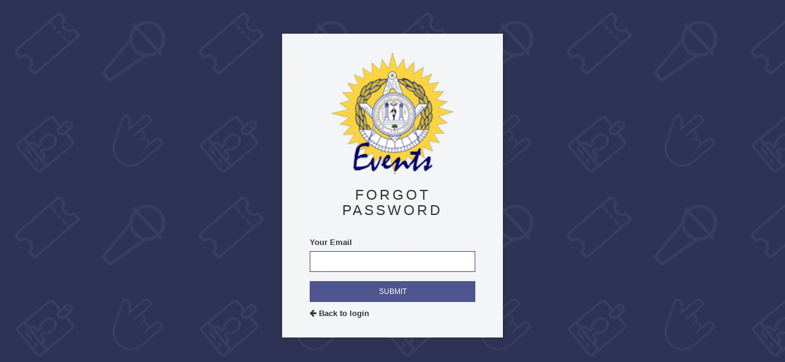

--- FILE ---
content_type: text/html; charset=UTF-8
request_url: http://events.mwphglga.org/login/forgot-password
body_size: 2854
content:
<html>
    <head>

        <title>Forgot Password</title>

        <script>window.Attendize = window.Attendize || {};Attendize.User = {"full_name":"","email":"","is_confirmed":false};Attendize.DateTimeFormat = "MM-dd-yyyy HH:mm";Attendize.DateSeparator = "-";Attendize.GenericErrorMessage = "Whoops! Looks like something went wrong. Please try again.";</script>
        <meta charset="utf-8">
    <meta http-equiv="X-UA-Compatible" content="IE=edge">
    <meta name="viewport" content="width=device-width, user-scalable=no, initial-scale=1.0">
    <link rel="shortcut icon" href="http://events.mwphglga.org/assets/images/touch/favicon.ico">
    <link rel="apple-touch-icon" sizes="57x57" href="http://events.mwphglga.org/assets/images/touch/apple-touch-icon-57x57.png">
    <link rel="apple-touch-icon" sizes="114x114" href="http://events.mwphglga.org/assets/images/touch/apple-touch-icon-114x114.png">
    <link rel="apple-touch-icon" sizes="72x72" href="http://events.mwphglga.org/assets/images/touch/apple-touch-icon-72x72.png">
    <link rel="apple-touch-icon" sizes="144x144" href="http://events.mwphglga.org/assets/images/touch/apple-touch-icon-144x144.png">
    <link rel="apple-touch-icon" sizes="60x60" href="http://events.mwphglga.org/assets/images/touch/apple-touch-icon-60x60.png">
    <link rel="apple-touch-icon" sizes="120x120" href="http://events.mwphglga.org/assets/images/touch/apple-touch-icon-120x120.png">
    <link rel="apple-touch-icon" sizes="76x76" href="http://events.mwphglga.org/assets/images/touch/apple-touch-icon-76x76.png">
    <link rel="apple-touch-icon" sizes="152x152" href="http://events.mwphglga.org/assets/images/touch/apple-touch-icon-152x152.png">
    <link rel="apple-touch-icon" sizes="180x180" href="http://events.mwphglga.org/assets/images/touch/apple-touch-icon-180x180.png">
    <meta name="apple-mobile-web-app-title" content="Attendize">
    <link rel="icon" type="image/png" sizes="192x192" href="http://events.mwphglga.org/assets/images/touch/favicon-192x192.png">
    <link rel="icon" type="image/png" sizes="160x160" href="http://events.mwphglga.org/assets/images/touch/favicon-160x160.png">
    <link rel="icon" type="image/png" sizes="96x96" href="http://events.mwphglga.org/assets/images/touch/favicon-96x96.png">
    <link rel="icon" type="image/png" sizes="16x16" href="http://events.mwphglga.org/assets/images/touch/favicon-16x16.png">
    <link rel="icon" type="image/png" sizes="32x32" href="http://events.mwphglga.org/assets/images/touch/favicon-32x32.png">
    <meta name="msapplication-TileColor" content="#ffffff">
    <meta name="msapplication-TileImage" content="http://events.mwphglga.org/assets/images/touch/mstile-144x144.png">
    <meta name="msapplication-config" content="http://events.mwphglga.org/assets/images/touch/browserconfig.xml">
    <meta name="application-name" content="Attendize">
    <meta name="_token" content="3QAzOZT9mMPvCbAV1EltNSRg2U0oAUcHfIo2hEmG" />
    
    <meta name="theme-color" content="#2E3254">
    <meta name="msapplication-navbutton-color" content="#2E3254">
    <meta name="apple-mobile-web-app-status-bar-style" content="#2E3254">
        <!--JS-->
       <script src="http://events.mwphglga.org/vendor/jquery/dist/jquery.min.js"></script>
        <!--/JS-->

        <!--Style-->
       <link media="all" type="text/css" rel="stylesheet" href="http://events.mwphglga.org/assets/stylesheet/application.css">
        <!--/Style-->

        
        <style>

            body {
                background: url(http://events.mwphglga.org/assets/images/background.png) repeat;
                background-color: #2E3254;
            }

            h2 {
                text-align: center;
                margin-bottom: 31px;
                text-transform: uppercase;
                letter-spacing: 4px;
                font-size: 23px;
            }
            .panel {
                background-color: #ffffff;
                background-color: rgba(255,255,255,.95);
                padding: 15px 30px ;
                border: none;
                color: #333;
                box-shadow: 0 0 5px 0 rgba(0,0,0,.2);
                margin-top: 40px;
            }

            .panel a {
                color: #333;
                font-weight: 600;
            }

            .logo {
                text-align: center;
                margin-bottom: 20px;
            }

            .logo img {
                width: 200px;
            }

            .signup {
                margin-top: 10px;
            }

            .forgotPassword {
                font-size: 12px;
                color: #ccc;
            }
        </style>
    </head>
    <body>
        <section id="main" role="main">
            <section class="container">
                    <div class="row">
        <div class="col-md-4 col-md-offset-4">

            <form method="POST" action="http://events.mwphglga.org/login/forgot-password" accept-charset="UTF-8" class="panel"><input name="_token" type="hidden" value="3QAzOZT9mMPvCbAV1EltNSRg2U0oAUcHfIo2hEmG">

            <div class="panel-body">

                <div class="logo">
                   <img src="http://events.mwphglga.org/assets/images/logo-dark.png">
                </div>
                <h2>Forgot Password</h2>

                
                
                <div class="form-group">
                   <label for="email">Your Email</label>
                   <input class="form-control" autofocus name="email" type="text" id="email">
                </div>

                <div class="form-group nm">
                    <button type="submit" class="btn btn-block btn-success">Submit</button>
                </div>
                <div class="signup">
                    <a class="semibold" href="http://events.mwphglga.org/login">
                        <i class="ico ico-arrow-left"></i> Back to login                    </a>
                </div>
            </div>
            </form>
                    </div>
    </div>
            </section>

        </section>
        <div style="text-align: center; color: white" >
        </div>

        <script>
    function lang(key, params) {
        /* Line below will generate localization helpers warning, that it will not be included in search.
        * It is understandable, but I have no idea how to turn it off.*/
        var data = {"processing":"Just a second...","time_run_out":"You have run out of time! You will have to restart the order process.","just_2_minutes":"You only have 2 minutes left to complete this order!","whoops":"Whoops!, it looks like the server returned an error.\n                   Please try again, or contact the webmaster if the problem persists.","whoops2":"Something went wrong! Refresh the page and try again","whoops_and_error":"Whoops!, something has gone wrong.<br><br>:code :error","at_least_one_option":"You must have at least one option.","credit_card_error":"The credit card number appears to be invalid.","expiry_error":"The expiration date appears to be invalid.","cvc_error":"The CVC number appears to be invalid.","card_validation_error":"Please check your card details and try again.","checkin_init_error":"There was an error while initializing scanner. Check if you're connecting through secure page (https) and that your browser supports the scanner."};
        var string = data[key];
        if(typeof string == 'undefined')
            return key;
        for(var k in params) {
            string = string.split(":"+k).join(params[k]);
        }
        return string;
    }
</script>        <script src="http://events.mwphglga.org/assets/javascript/backend.js"></script>
    </body>
    <script>
        (function (i, s, o, g, r, a, m) {
            i['GoogleAnalyticsObject'] = r;
            i[r] = i[r] || function () {
                        (i[r].q = i[r].q || []).push(arguments)
                    }, i[r].l = 1 * new Date();
            a = s.createElement(o),
                    m = s.getElementsByTagName(o)[0];
            a.async = 1;
            a.src = g;
            m.parentNode.insertBefore(a, m)
        })(window, document, 'script', '//www.google-analytics.com/analytics.js', 'ga');

        ga('create', 'UA-151781123-1', 'auto');
        ga('require', 'displayfeatures');
        ga('send', 'pageview');
</script>
<script>'undefined'=== typeof _trfq || (window._trfq = []);'undefined'=== typeof _trfd && (window._trfd=[]),_trfd.push({'tccl.baseHost':'secureserver.net'},{'ap':'cpbh-mt'},{'server':'p3plmcpnl495875'},{'dcenter':'p3'},{'cp_id':'5782759'},{'cp_cache':''},{'cp_cl':'8'}) // Monitoring performance to make your website faster. If you want to opt-out, please contact web hosting support.</script><script src='https://img1.wsimg.com/traffic-assets/js/tccl.min.js'></script></html>


--- FILE ---
content_type: text/plain
request_url: https://www.google-analytics.com/j/collect?v=1&_v=j102&a=1653237623&t=pageview&_s=1&dl=http%3A%2F%2Fevents.mwphglga.org%2Flogin%2Fforgot-password&ul=en-us%40posix&dt=Forgot%20Password&sr=1280x720&vp=1280x720&_u=IGBAgEABAAAAACAAI~&jid=1215990825&gjid=1033162166&cid=838304431.1769420184&tid=UA-151781123-1&_gid=1758552726.1769420184&_slc=1&z=1253739867
body_size: -286
content:
2,cG-ZJ92M2G4KC

--- FILE ---
content_type: text/javascript
request_url: http://events.mwphglga.org/assets/javascript/backend.js
body_size: 72784
content:
/*
 * Modernizr tests which native CSS3 and HTML5 features are available in
 * the current UA and makes the results available to you in two ways:
 * as properties on a global Modernizr object, and as classes on the
 * <html> element. This information allows you to progressively enhance
 * your pages with a granular level of control over the experience.
 *
 * Modernizr has an optional (not included) conditional resource loader
 * called Modernizr.load(), based on Yepnope.js (yepnopejs.com).
 * To get a build that includes Modernizr.load(), as well as choosing
 * which tests to include, go to www.modernizr.com/download/
 *
 * Authors        Faruk Ates, Paul Irish, Alex Sexton
 * Contributors   Ryan Seddon, Ben Alman
 */

window.Modernizr = (function( window, document, undefined ) {

    var version = '2.8.3',

    Modernizr = {},

    /*>>cssclasses*/
    // option for enabling the HTML classes to be added
    enableClasses = true,
    /*>>cssclasses*/

    docElement = document.documentElement,

    /**
     * Create our "modernizr" element that we do most feature tests on.
     */
    mod = 'modernizr',
    modElem = document.createElement(mod),
    mStyle = modElem.style,

    /**
     * Create the input element for various Web Forms feature tests.
     */
    inputElem /*>>inputelem*/ = document.createElement('input') /*>>inputelem*/ ,

    /*>>smile*/
    smile = ':)',
    /*>>smile*/

    toString = {}.toString,

    // TODO :: make the prefixes more granular
    /*>>prefixes*/
    // List of property values to set for css tests. See ticket #21
    prefixes = ' -webkit- -moz- -o- -ms- '.split(' '),
    /*>>prefixes*/

    /*>>domprefixes*/
    // Following spec is to expose vendor-specific style properties as:
    //   elem.style.WebkitBorderRadius
    // and the following would be incorrect:
    //   elem.style.webkitBorderRadius

    // Webkit ghosts their properties in lowercase but Opera & Moz do not.
    // Microsoft uses a lowercase `ms` instead of the correct `Ms` in IE8+
    //   erik.eae.net/archives/2008/03/10/21.48.10/

    // More here: github.com/Modernizr/Modernizr/issues/issue/21
    omPrefixes = 'Webkit Moz O ms',

    cssomPrefixes = omPrefixes.split(' '),

    domPrefixes = omPrefixes.toLowerCase().split(' '),
    /*>>domprefixes*/

    /*>>ns*/
    ns = {'svg': 'http://www.w3.org/2000/svg'},
    /*>>ns*/

    tests = {},
    inputs = {},
    attrs = {},

    classes = [],

    slice = classes.slice,

    featureName, // used in testing loop


    /*>>teststyles*/
    // Inject element with style element and some CSS rules
    injectElementWithStyles = function( rule, callback, nodes, testnames ) {

      var style, ret, node, docOverflow,
          div = document.createElement('div'),
          // After page load injecting a fake body doesn't work so check if body exists
          body = document.body,
          // IE6 and 7 won't return offsetWidth or offsetHeight unless it's in the body element, so we fake it.
          fakeBody = body || document.createElement('body');

      if ( parseInt(nodes, 10) ) {
          // In order not to give false positives we create a node for each test
          // This also allows the method to scale for unspecified uses
          while ( nodes-- ) {
              node = document.createElement('div');
              node.id = testnames ? testnames[nodes] : mod + (nodes + 1);
              div.appendChild(node);
          }
      }

      // <style> elements in IE6-9 are considered 'NoScope' elements and therefore will be removed
      // when injected with innerHTML. To get around this you need to prepend the 'NoScope' element
      // with a 'scoped' element, in our case the soft-hyphen entity as it won't mess with our measurements.
      // msdn.microsoft.com/en-us/library/ms533897%28VS.85%29.aspx
      // Documents served as xml will throw if using &shy; so use xml friendly encoded version. See issue #277
      style = ['&#173;','<style id="s', mod, '">', rule, '</style>'].join('');
      div.id = mod;
      // IE6 will false positive on some tests due to the style element inside the test div somehow interfering offsetHeight, so insert it into body or fakebody.
      // Opera will act all quirky when injecting elements in documentElement when page is served as xml, needs fakebody too. #270
      (body ? div : fakeBody).innerHTML += style;
      fakeBody.appendChild(div);
      if ( !body ) {
          //avoid crashing IE8, if background image is used
          fakeBody.style.background = '';
          //Safari 5.13/5.1.4 OSX stops loading if ::-webkit-scrollbar is used and scrollbars are visible
          fakeBody.style.overflow = 'hidden';
          docOverflow = docElement.style.overflow;
          docElement.style.overflow = 'hidden';
          docElement.appendChild(fakeBody);
      }

      ret = callback(div, rule);
      // If this is done after page load we don't want to remove the body so check if body exists
      if ( !body ) {
          fakeBody.parentNode.removeChild(fakeBody);
          docElement.style.overflow = docOverflow;
      } else {
          div.parentNode.removeChild(div);
      }

      return !!ret;

    },
    /*>>teststyles*/

    /*>>mq*/
    // adapted from matchMedia polyfill
    // by Scott Jehl and Paul Irish
    // gist.github.com/786768
    testMediaQuery = function( mq ) {

      var matchMedia = window.matchMedia || window.msMatchMedia;
      if ( matchMedia ) {
        return matchMedia(mq) && matchMedia(mq).matches || false;
      }

      var bool;

      injectElementWithStyles('@media ' + mq + ' { #' + mod + ' { position: absolute; } }', function( node ) {
        bool = (window.getComputedStyle ?
                  getComputedStyle(node, null) :
                  node.currentStyle)['position'] == 'absolute';
      });

      return bool;

     },
     /*>>mq*/


    /*>>hasevent*/
    //
    // isEventSupported determines if a given element supports the given event
    // kangax.github.com/iseventsupported/
    //
    // The following results are known incorrects:
    //   Modernizr.hasEvent("webkitTransitionEnd", elem) // false negative
    //   Modernizr.hasEvent("textInput") // in Webkit. github.com/Modernizr/Modernizr/issues/333
    //   ...
    isEventSupported = (function() {

      var TAGNAMES = {
        'select': 'input', 'change': 'input',
        'submit': 'form', 'reset': 'form',
        'error': 'img', 'load': 'img', 'abort': 'img'
      };

      function isEventSupported( eventName, element ) {

        element = element || document.createElement(TAGNAMES[eventName] || 'div');
        eventName = 'on' + eventName;

        // When using `setAttribute`, IE skips "unload", WebKit skips "unload" and "resize", whereas `in` "catches" those
        var isSupported = eventName in element;

        if ( !isSupported ) {
          // If it has no `setAttribute` (i.e. doesn't implement Node interface), try generic element
          if ( !element.setAttribute ) {
            element = document.createElement('div');
          }
          if ( element.setAttribute && element.removeAttribute ) {
            element.setAttribute(eventName, '');
            isSupported = is(element[eventName], 'function');

            // If property was created, "remove it" (by setting value to `undefined`)
            if ( !is(element[eventName], 'undefined') ) {
              element[eventName] = undefined;
            }
            element.removeAttribute(eventName);
          }
        }

        element = null;
        return isSupported;
      }
      return isEventSupported;
    })(),
    /*>>hasevent*/

    // TODO :: Add flag for hasownprop ? didn't last time

    // hasOwnProperty shim by kangax needed for Safari 2.0 support
    _hasOwnProperty = ({}).hasOwnProperty, hasOwnProp;

    if ( !is(_hasOwnProperty, 'undefined') && !is(_hasOwnProperty.call, 'undefined') ) {
      hasOwnProp = function (object, property) {
        return _hasOwnProperty.call(object, property);
      };
    }
    else {
      hasOwnProp = function (object, property) { /* yes, this can give false positives/negatives, but most of the time we don't care about those */
        return ((property in object) && is(object.constructor.prototype[property], 'undefined'));
      };
    }

    // Adapted from ES5-shim https://github.com/kriskowal/es5-shim/blob/master/es5-shim.js
    // es5.github.com/#x15.3.4.5

    if (!Function.prototype.bind) {
      Function.prototype.bind = function bind(that) {

        var target = this;

        if (typeof target != "function") {
            throw new TypeError();
        }

        var args = slice.call(arguments, 1),
            bound = function () {

            if (this instanceof bound) {

              var F = function(){};
              F.prototype = target.prototype;
              var self = new F();

              var result = target.apply(
                  self,
                  args.concat(slice.call(arguments))
              );
              if (Object(result) === result) {
                  return result;
              }
              return self;

            } else {

              return target.apply(
                  that,
                  args.concat(slice.call(arguments))
              );

            }

        };

        return bound;
      };
    }

    /**
     * setCss applies given styles to the Modernizr DOM node.
     */
    function setCss( str ) {
        mStyle.cssText = str;
    }

    /**
     * setCssAll extrapolates all vendor-specific css strings.
     */
    function setCssAll( str1, str2 ) {
        return setCss(prefixes.join(str1 + ';') + ( str2 || '' ));
    }

    /**
     * is returns a boolean for if typeof obj is exactly type.
     */
    function is( obj, type ) {
        return typeof obj === type;
    }

    /**
     * contains returns a boolean for if substr is found within str.
     */
    function contains( str, substr ) {
        return !!~('' + str).indexOf(substr);
    }

    /*>>testprop*/

    // testProps is a generic CSS / DOM property test.

    // In testing support for a given CSS property, it's legit to test:
    //    `elem.style[styleName] !== undefined`
    // If the property is supported it will return an empty string,
    // if unsupported it will return undefined.

    // We'll take advantage of this quick test and skip setting a style
    // on our modernizr element, but instead just testing undefined vs
    // empty string.

    // Because the testing of the CSS property names (with "-", as
    // opposed to the camelCase DOM properties) is non-portable and
    // non-standard but works in WebKit and IE (but not Gecko or Opera),
    // we explicitly reject properties with dashes so that authors
    // developing in WebKit or IE first don't end up with
    // browser-specific content by accident.

    function testProps( props, prefixed ) {
        for ( var i in props ) {
            var prop = props[i];
            if ( !contains(prop, "-") && mStyle[prop] !== undefined ) {
                return prefixed == 'pfx' ? prop : true;
            }
        }
        return false;
    }
    /*>>testprop*/

    // TODO :: add testDOMProps
    /**
     * testDOMProps is a generic DOM property test; if a browser supports
     *   a certain property, it won't return undefined for it.
     */
    function testDOMProps( props, obj, elem ) {
        for ( var i in props ) {
            var item = obj[props[i]];
            if ( item !== undefined) {

                // return the property name as a string
                if (elem === false) return props[i];

                // let's bind a function
                if (is(item, 'function')){
                  // default to autobind unless override
                  return item.bind(elem || obj);
                }

                // return the unbound function or obj or value
                return item;
            }
        }
        return false;
    }

    /*>>testallprops*/
    /**
     * testPropsAll tests a list of DOM properties we want to check against.
     *   We specify literally ALL possible (known and/or likely) properties on
     *   the element including the non-vendor prefixed one, for forward-
     *   compatibility.
     */
    function testPropsAll( prop, prefixed, elem ) {

        var ucProp  = prop.charAt(0).toUpperCase() + prop.slice(1),
            props   = (prop + ' ' + cssomPrefixes.join(ucProp + ' ') + ucProp).split(' ');

        // did they call .prefixed('boxSizing') or are we just testing a prop?
        if(is(prefixed, "string") || is(prefixed, "undefined")) {
          return testProps(props, prefixed);

        // otherwise, they called .prefixed('requestAnimationFrame', window[, elem])
        } else {
          props = (prop + ' ' + (domPrefixes).join(ucProp + ' ') + ucProp).split(' ');
          return testDOMProps(props, prefixed, elem);
        }
    }
    /*>>testallprops*/


    /**
     * Tests
     * -----
     */

    // The *new* flexbox
    // dev.w3.org/csswg/css3-flexbox

    tests['flexbox'] = function() {
      return testPropsAll('flexWrap');
    };

    // The *old* flexbox
    // www.w3.org/TR/2009/WD-css3-flexbox-20090723/

    tests['flexboxlegacy'] = function() {
        return testPropsAll('boxDirection');
    };

    // On the S60 and BB Storm, getContext exists, but always returns undefined
    // so we actually have to call getContext() to verify
    // github.com/Modernizr/Modernizr/issues/issue/97/

    tests['canvas'] = function() {
        var elem = document.createElement('canvas');
        return !!(elem.getContext && elem.getContext('2d'));
    };

    tests['canvastext'] = function() {
        return !!(Modernizr['canvas'] && is(document.createElement('canvas').getContext('2d').fillText, 'function'));
    };

    // webk.it/70117 is tracking a legit WebGL feature detect proposal

    // We do a soft detect which may false positive in order to avoid
    // an expensive context creation: bugzil.la/732441

    tests['webgl'] = function() {
        return !!window.WebGLRenderingContext;
    };

    /*
     * The Modernizr.touch test only indicates if the browser supports
     *    touch events, which does not necessarily reflect a touchscreen
     *    device, as evidenced by tablets running Windows 7 or, alas,
     *    the Palm Pre / WebOS (touch) phones.
     *
     * Additionally, Chrome (desktop) used to lie about its support on this,
     *    but that has since been rectified: crbug.com/36415
     *
     * We also test for Firefox 4 Multitouch Support.
     *
     * For more info, see: modernizr.github.com/Modernizr/touch.html
     */

    tests['touch'] = function() {
        var bool;

        if(('ontouchstart' in window) || window.DocumentTouch && document instanceof DocumentTouch) {
          bool = true;
        } else {
          injectElementWithStyles(['@media (',prefixes.join('touch-enabled),('),mod,')','{#modernizr{top:9px;position:absolute}}'].join(''), function( node ) {
            bool = node.offsetTop === 9;
          });
        }

        return bool;
    };


    // geolocation is often considered a trivial feature detect...
    // Turns out, it's quite tricky to get right:
    //
    // Using !!navigator.geolocation does two things we don't want. It:
    //   1. Leaks memory in IE9: github.com/Modernizr/Modernizr/issues/513
    //   2. Disables page caching in WebKit: webk.it/43956
    //
    // Meanwhile, in Firefox < 8, an about:config setting could expose
    // a false positive that would throw an exception: bugzil.la/688158

    tests['geolocation'] = function() {
        return 'geolocation' in navigator;
    };


    tests['postmessage'] = function() {
      return !!window.postMessage;
    };


    // Chrome incognito mode used to throw an exception when using openDatabase
    // It doesn't anymore.
    tests['websqldatabase'] = function() {
      return !!window.openDatabase;
    };

    // Vendors had inconsistent prefixing with the experimental Indexed DB:
    // - Webkit's implementation is accessible through webkitIndexedDB
    // - Firefox shipped moz_indexedDB before FF4b9, but since then has been mozIndexedDB
    // For speed, we don't test the legacy (and beta-only) indexedDB
    tests['indexedDB'] = function() {
      return !!testPropsAll("indexedDB", window);
    };

    // documentMode logic from YUI to filter out IE8 Compat Mode
    //   which false positives.
    tests['hashchange'] = function() {
      return isEventSupported('hashchange', window) && (document.documentMode === undefined || document.documentMode > 7);
    };

    // Per 1.6:
    // This used to be Modernizr.historymanagement but the longer
    // name has been deprecated in favor of a shorter and property-matching one.
    // The old API is still available in 1.6, but as of 2.0 will throw a warning,
    // and in the first release thereafter disappear entirely.
    tests['history'] = function() {
      return !!(window.history && history.pushState);
    };

    tests['draganddrop'] = function() {
        var div = document.createElement('div');
        return ('draggable' in div) || ('ondragstart' in div && 'ondrop' in div);
    };

    // FF3.6 was EOL'ed on 4/24/12, but the ESR version of FF10
    // will be supported until FF19 (2/12/13), at which time, ESR becomes FF17.
    // FF10 still uses prefixes, so check for it until then.
    // for more ESR info, see: mozilla.org/en-US/firefox/organizations/faq/
    tests['websockets'] = function() {
        return 'WebSocket' in window || 'MozWebSocket' in window;
    };


    // css-tricks.com/rgba-browser-support/
    tests['rgba'] = function() {
        // Set an rgba() color and check the returned value

        setCss('background-color:rgba(150,255,150,.5)');

        return contains(mStyle.backgroundColor, 'rgba');
    };

    tests['hsla'] = function() {
        // Same as rgba(), in fact, browsers re-map hsla() to rgba() internally,
        //   except IE9 who retains it as hsla

        setCss('background-color:hsla(120,40%,100%,.5)');

        return contains(mStyle.backgroundColor, 'rgba') || contains(mStyle.backgroundColor, 'hsla');
    };

    tests['multiplebgs'] = function() {
        // Setting multiple images AND a color on the background shorthand property
        //  and then querying the style.background property value for the number of
        //  occurrences of "url(" is a reliable method for detecting ACTUAL support for this!

        setCss('background:url(https://),url(https://),red url(https://)');

        // If the UA supports multiple backgrounds, there should be three occurrences
        //   of the string "url(" in the return value for elemStyle.background

        return (/(url\s*\(.*?){3}/).test(mStyle.background);
    };



    // this will false positive in Opera Mini
    //   github.com/Modernizr/Modernizr/issues/396

    tests['backgroundsize'] = function() {
        return testPropsAll('backgroundSize');
    };

    tests['borderimage'] = function() {
        return testPropsAll('borderImage');
    };


    // Super comprehensive table about all the unique implementations of
    // border-radius: muddledramblings.com/table-of-css3-border-radius-compliance

    tests['borderradius'] = function() {
        return testPropsAll('borderRadius');
    };

    // WebOS unfortunately false positives on this test.
    tests['boxshadow'] = function() {
        return testPropsAll('boxShadow');
    };

    // FF3.0 will false positive on this test
    tests['textshadow'] = function() {
        return document.createElement('div').style.textShadow === '';
    };


    tests['opacity'] = function() {
        // Browsers that actually have CSS Opacity implemented have done so
        //  according to spec, which means their return values are within the
        //  range of [0.0,1.0] - including the leading zero.

        setCssAll('opacity:.55');

        // The non-literal . in this regex is intentional:
        //   German Chrome returns this value as 0,55
        // github.com/Modernizr/Modernizr/issues/#issue/59/comment/516632
        return (/^0.55$/).test(mStyle.opacity);
    };


    // Note, Android < 4 will pass this test, but can only animate
    //   a single property at a time
    //   goo.gl/v3V4Gp
    tests['cssanimations'] = function() {
        return testPropsAll('animationName');
    };


    tests['csscolumns'] = function() {
        return testPropsAll('columnCount');
    };


    tests['cssgradients'] = function() {
        /**
         * For CSS Gradients syntax, please see:
         * webkit.org/blog/175/introducing-css-gradients/
         * developer.mozilla.org/en/CSS/-moz-linear-gradient
         * developer.mozilla.org/en/CSS/-moz-radial-gradient
         * dev.w3.org/csswg/css3-images/#gradients-
         */

        var str1 = 'background-image:',
            str2 = 'gradient(linear,left top,right bottom,from(#9f9),to(white));',
            str3 = 'linear-gradient(left top,#9f9, white);';

        setCss(
             // legacy webkit syntax (FIXME: remove when syntax not in use anymore)
              (str1 + '-webkit- '.split(' ').join(str2 + str1) +
             // standard syntax             // trailing 'background-image:'
              prefixes.join(str3 + str1)).slice(0, -str1.length)
        );

        return contains(mStyle.backgroundImage, 'gradient');
    };


    tests['cssreflections'] = function() {
        return testPropsAll('boxReflect');
    };


    tests['csstransforms'] = function() {
        return !!testPropsAll('transform');
    };


    tests['csstransforms3d'] = function() {

        var ret = !!testPropsAll('perspective');

        // Webkit's 3D transforms are passed off to the browser's own graphics renderer.
        //   It works fine in Safari on Leopard and Snow Leopard, but not in Chrome in
        //   some conditions. As a result, Webkit typically recognizes the syntax but
        //   will sometimes throw a false positive, thus we must do a more thorough check:
        if ( ret && 'webkitPerspective' in docElement.style ) {

          // Webkit allows this media query to succeed only if the feature is enabled.
          // `@media (transform-3d),(-webkit-transform-3d){ ... }`
          injectElementWithStyles('@media (transform-3d),(-webkit-transform-3d){#modernizr{left:9px;position:absolute;height:3px;}}', function( node, rule ) {
            ret = node.offsetLeft === 9 && node.offsetHeight === 3;
          });
        }
        return ret;
    };


    tests['csstransitions'] = function() {
        return testPropsAll('transition');
    };


    /*>>fontface*/
    // @font-face detection routine by Diego Perini
    // javascript.nwbox.com/CSSSupport/

    // false positives:
    //   WebOS github.com/Modernizr/Modernizr/issues/342
    //   WP7   github.com/Modernizr/Modernizr/issues/538
    tests['fontface'] = function() {
        var bool;

        injectElementWithStyles('@font-face {font-family:"font";src:url("https://")}', function( node, rule ) {
          var style = document.getElementById('smodernizr'),
              sheet = style.sheet || style.styleSheet,
              cssText = sheet ? (sheet.cssRules && sheet.cssRules[0] ? sheet.cssRules[0].cssText : sheet.cssText || '') : '';

          bool = /src/i.test(cssText) && cssText.indexOf(rule.split(' ')[0]) === 0;
        });

        return bool;
    };
    /*>>fontface*/

    // CSS generated content detection
    tests['generatedcontent'] = function() {
        var bool;

        injectElementWithStyles(['#',mod,'{font:0/0 a}#',mod,':after{content:"',smile,'";visibility:hidden;font:3px/1 a}'].join(''), function( node ) {
          bool = node.offsetHeight >= 3;
        });

        return bool;
    };



    // These tests evaluate support of the video/audio elements, as well as
    // testing what types of content they support.
    //
    // We're using the Boolean constructor here, so that we can extend the value
    // e.g.  Modernizr.video     // true
    //       Modernizr.video.ogg // 'probably'
    //
    // Codec values from : github.com/NielsLeenheer/html5test/blob/9106a8/index.html#L845
    //                     thx to NielsLeenheer and zcorpan

    // Note: in some older browsers, "no" was a return value instead of empty string.
    //   It was live in FF3.5.0 and 3.5.1, but fixed in 3.5.2
    //   It was also live in Safari 4.0.0 - 4.0.4, but fixed in 4.0.5

    tests['video'] = function() {
        var elem = document.createElement('video'),
            bool = false;

        // IE9 Running on Windows Server SKU can cause an exception to be thrown, bug #224
        try {
            if ( bool = !!elem.canPlayType ) {
                bool      = new Boolean(bool);
                bool.ogg  = elem.canPlayType('video/ogg; codecs="theora"')      .replace(/^no$/,'');

                // Without QuickTime, this value will be `undefined`. github.com/Modernizr/Modernizr/issues/546
                bool.h264 = elem.canPlayType('video/mp4; codecs="avc1.42E01E"') .replace(/^no$/,'');

                bool.webm = elem.canPlayType('video/webm; codecs="vp8, vorbis"').replace(/^no$/,'');
            }

        } catch(e) { }

        return bool;
    };

    tests['audio'] = function() {
        var elem = document.createElement('audio'),
            bool = false;

        try {
            if ( bool = !!elem.canPlayType ) {
                bool      = new Boolean(bool);
                bool.ogg  = elem.canPlayType('audio/ogg; codecs="vorbis"').replace(/^no$/,'');
                bool.mp3  = elem.canPlayType('audio/mpeg;')               .replace(/^no$/,'');

                // Mimetypes accepted:
                //   developer.mozilla.org/En/Media_formats_supported_by_the_audio_and_video_elements
                //   bit.ly/iphoneoscodecs
                bool.wav  = elem.canPlayType('audio/wav; codecs="1"')     .replace(/^no$/,'');
                bool.m4a  = ( elem.canPlayType('audio/x-m4a;')            ||
                              elem.canPlayType('audio/aac;'))             .replace(/^no$/,'');
            }
        } catch(e) { }

        return bool;
    };


    // In FF4, if disabled, window.localStorage should === null.

    // Normally, we could not test that directly and need to do a
    //   `('localStorage' in window) && ` test first because otherwise Firefox will
    //   throw bugzil.la/365772 if cookies are disabled

    // Also in iOS5 Private Browsing mode, attempting to use localStorage.setItem
    // will throw the exception:
    //   QUOTA_EXCEEDED_ERRROR DOM Exception 22.
    // Peculiarly, getItem and removeItem calls do not throw.

    // Because we are forced to try/catch this, we'll go aggressive.

    // Just FWIW: IE8 Compat mode supports these features completely:
    //   www.quirksmode.org/dom/html5.html
    // But IE8 doesn't support either with local files

    tests['localstorage'] = function() {
        try {
            localStorage.setItem(mod, mod);
            localStorage.removeItem(mod);
            return true;
        } catch(e) {
            return false;
        }
    };

    tests['sessionstorage'] = function() {
        try {
            sessionStorage.setItem(mod, mod);
            sessionStorage.removeItem(mod);
            return true;
        } catch(e) {
            return false;
        }
    };


    tests['webworkers'] = function() {
        return !!window.Worker;
    };


    tests['applicationcache'] = function() {
        return !!window.applicationCache;
    };


    // Thanks to Erik Dahlstrom
    tests['svg'] = function() {
        return !!document.createElementNS && !!document.createElementNS(ns.svg, 'svg').createSVGRect;
    };

    // specifically for SVG inline in HTML, not within XHTML
    // test page: paulirish.com/demo/inline-svg
    tests['inlinesvg'] = function() {
      var div = document.createElement('div');
      div.innerHTML = '<svg/>';
      return (div.firstChild && div.firstChild.namespaceURI) == ns.svg;
    };

    // SVG SMIL animation
    tests['smil'] = function() {
        return !!document.createElementNS && /SVGAnimate/.test(toString.call(document.createElementNS(ns.svg, 'animate')));
    };

    // This test is only for clip paths in SVG proper, not clip paths on HTML content
    // demo: srufaculty.sru.edu/david.dailey/svg/newstuff/clipPath4.svg

    // However read the comments to dig into applying SVG clippaths to HTML content here:
    //   github.com/Modernizr/Modernizr/issues/213#issuecomment-1149491
    tests['svgclippaths'] = function() {
        return !!document.createElementNS && /SVGClipPath/.test(toString.call(document.createElementNS(ns.svg, 'clipPath')));
    };

    /*>>webforms*/
    // input features and input types go directly onto the ret object, bypassing the tests loop.
    // Hold this guy to execute in a moment.
    function webforms() {
        /*>>input*/
        // Run through HTML5's new input attributes to see if the UA understands any.
        // We're using f which is the <input> element created early on
        // Mike Taylr has created a comprehensive resource for testing these attributes
        //   when applied to all input types:
        //   miketaylr.com/code/input-type-attr.html
        // spec: www.whatwg.org/specs/web-apps/current-work/multipage/the-input-element.html#input-type-attr-summary

        // Only input placeholder is tested while textarea's placeholder is not.
        // Currently Safari 4 and Opera 11 have support only for the input placeholder
        // Both tests are available in feature-detects/forms-placeholder.js
        Modernizr['input'] = (function( props ) {
            for ( var i = 0, len = props.length; i < len; i++ ) {
                attrs[ props[i] ] = !!(props[i] in inputElem);
            }
            if (attrs.list){
              // safari false positive's on datalist: webk.it/74252
              // see also github.com/Modernizr/Modernizr/issues/146
              attrs.list = !!(document.createElement('datalist') && window.HTMLDataListElement);
            }
            return attrs;
        })('autocomplete autofocus list placeholder max min multiple pattern required step'.split(' '));
        /*>>input*/

        /*>>inputtypes*/
        // Run through HTML5's new input types to see if the UA understands any.
        //   This is put behind the tests runloop because it doesn't return a
        //   true/false like all the other tests; instead, it returns an object
        //   containing each input type with its corresponding true/false value

        // Big thanks to @miketaylr for the html5 forms expertise. miketaylr.com/
        Modernizr['inputtypes'] = (function(props) {

            for ( var i = 0, bool, inputElemType, defaultView, len = props.length; i < len; i++ ) {

                inputElem.setAttribute('type', inputElemType = props[i]);
                bool = inputElem.type !== 'text';

                // We first check to see if the type we give it sticks..
                // If the type does, we feed it a textual value, which shouldn't be valid.
                // If the value doesn't stick, we know there's input sanitization which infers a custom UI
                if ( bool ) {

                    inputElem.value         = smile;
                    inputElem.style.cssText = 'position:absolute;visibility:hidden;';

                    if ( /^range$/.test(inputElemType) && inputElem.style.WebkitAppearance !== undefined ) {

                      docElement.appendChild(inputElem);
                      defaultView = document.defaultView;

                      // Safari 2-4 allows the smiley as a value, despite making a slider
                      bool =  defaultView.getComputedStyle &&
                              defaultView.getComputedStyle(inputElem, null).WebkitAppearance !== 'textfield' &&
                              // Mobile android web browser has false positive, so must
                              // check the height to see if the widget is actually there.
                              (inputElem.offsetHeight !== 0);

                      docElement.removeChild(inputElem);

                    } else if ( /^(search|tel)$/.test(inputElemType) ){
                      // Spec doesn't define any special parsing or detectable UI
                      //   behaviors so we pass these through as true

                      // Interestingly, opera fails the earlier test, so it doesn't
                      //  even make it here.

                    } else if ( /^(url|email)$/.test(inputElemType) ) {
                      // Real url and email support comes with prebaked validation.
                      bool = inputElem.checkValidity && inputElem.checkValidity() === false;

                    } else {
                      // If the upgraded input compontent rejects the :) text, we got a winner
                      bool = inputElem.value != smile;
                    }
                }

                inputs[ props[i] ] = !!bool;
            }
            return inputs;
        })('search tel url email datetime date month week time datetime-local number range color'.split(' '));
        /*>>inputtypes*/
    }
    /*>>webforms*/


    // End of test definitions
    // -----------------------



    // Run through all tests and detect their support in the current UA.
    // todo: hypothetically we could be doing an array of tests and use a basic loop here.
    for ( var feature in tests ) {
        if ( hasOwnProp(tests, feature) ) {
            // run the test, throw the return value into the Modernizr,
            //   then based on that boolean, define an appropriate className
            //   and push it into an array of classes we'll join later.
            featureName  = feature.toLowerCase();
            Modernizr[featureName] = tests[feature]();

            classes.push((Modernizr[featureName] ? '' : 'no-') + featureName);
        }
    }

    /*>>webforms*/
    // input tests need to run.
    Modernizr.input || webforms();
    /*>>webforms*/


    /**
     * addTest allows the user to define their own feature tests
     * the result will be added onto the Modernizr object,
     * as well as an appropriate className set on the html element
     *
     * @param feature - String naming the feature
     * @param test - Function returning true if feature is supported, false if not
     */
     Modernizr.addTest = function ( feature, test ) {
       if ( typeof feature == 'object' ) {
         for ( var key in feature ) {
           if ( hasOwnProp( feature, key ) ) {
             Modernizr.addTest( key, feature[ key ] );
           }
         }
       } else {

         feature = feature.toLowerCase();

         if ( Modernizr[feature] !== undefined ) {
           // we're going to quit if you're trying to overwrite an existing test
           // if we were to allow it, we'd do this:
           //   var re = new RegExp("\\b(no-)?" + feature + "\\b");
           //   docElement.className = docElement.className.replace( re, '' );
           // but, no rly, stuff 'em.
           return Modernizr;
         }

         test = typeof test == 'function' ? test() : test;

         if (typeof enableClasses !== "undefined" && enableClasses) {
           docElement.className += ' ' + (test ? '' : 'no-') + feature;
         }
         Modernizr[feature] = test;

       }

       return Modernizr; // allow chaining.
     };


    // Reset modElem.cssText to nothing to reduce memory footprint.
    setCss('');
    modElem = inputElem = null;

    /*>>shiv*/
    /**
     * @preserve HTML5 Shiv prev3.7.1 | @afarkas @jdalton @jon_neal @rem | MIT/GPL2 Licensed
     */
    ;(function(window, document) {
        /*jshint evil:true */
        /** version */
        var version = '3.7.0';

        /** Preset options */
        var options = window.html5 || {};

        /** Used to skip problem elements */
        var reSkip = /^<|^(?:button|map|select|textarea|object|iframe|option|optgroup)$/i;

        /** Not all elements can be cloned in IE **/
        var saveClones = /^(?:a|b|code|div|fieldset|h1|h2|h3|h4|h5|h6|i|label|li|ol|p|q|span|strong|style|table|tbody|td|th|tr|ul)$/i;

        /** Detect whether the browser supports default html5 styles */
        var supportsHtml5Styles;

        /** Name of the expando, to work with multiple documents or to re-shiv one document */
        var expando = '_html5shiv';

        /** The id for the the documents expando */
        var expanID = 0;

        /** Cached data for each document */
        var expandoData = {};

        /** Detect whether the browser supports unknown elements */
        var supportsUnknownElements;

        (function() {
          try {
            var a = document.createElement('a');
            a.innerHTML = '<xyz></xyz>';
            //if the hidden property is implemented we can assume, that the browser supports basic HTML5 Styles
            supportsHtml5Styles = ('hidden' in a);

            supportsUnknownElements = a.childNodes.length == 1 || (function() {
              // assign a false positive if unable to shiv
              (document.createElement)('a');
              var frag = document.createDocumentFragment();
              return (
                typeof frag.cloneNode == 'undefined' ||
                typeof frag.createDocumentFragment == 'undefined' ||
                typeof frag.createElement == 'undefined'
              );
            }());
          } catch(e) {
            // assign a false positive if detection fails => unable to shiv
            supportsHtml5Styles = true;
            supportsUnknownElements = true;
          }

        }());

        /*--------------------------------------------------------------------------*/

        /**
         * Creates a style sheet with the given CSS text and adds it to the document.
         * @private
         * @param {Document} ownerDocument The document.
         * @param {String} cssText The CSS text.
         * @returns {StyleSheet} The style element.
         */
        function addStyleSheet(ownerDocument, cssText) {
          var p = ownerDocument.createElement('p'),
          parent = ownerDocument.getElementsByTagName('head')[0] || ownerDocument.documentElement;

          p.innerHTML = 'x<style>' + cssText + '</style>';
          return parent.insertBefore(p.lastChild, parent.firstChild);
        }

        /**
         * Returns the value of `html5.elements` as an array.
         * @private
         * @returns {Array} An array of shived element node names.
         */
        function getElements() {
          var elements = html5.elements;
          return typeof elements == 'string' ? elements.split(' ') : elements;
        }

        /**
         * Returns the data associated to the given document
         * @private
         * @param {Document} ownerDocument The document.
         * @returns {Object} An object of data.
         */
        function getExpandoData(ownerDocument) {
          var data = expandoData[ownerDocument[expando]];
          if (!data) {
            data = {};
            expanID++;
            ownerDocument[expando] = expanID;
            expandoData[expanID] = data;
          }
          return data;
        }

        /**
         * returns a shived element for the given nodeName and document
         * @memberOf html5
         * @param {String} nodeName name of the element
         * @param {Document} ownerDocument The context document.
         * @returns {Object} The shived element.
         */
        function createElement(nodeName, ownerDocument, data){
          if (!ownerDocument) {
            ownerDocument = document;
          }
          if(supportsUnknownElements){
            return ownerDocument.createElement(nodeName);
          }
          if (!data) {
            data = getExpandoData(ownerDocument);
          }
          var node;

          if (data.cache[nodeName]) {
            node = data.cache[nodeName].cloneNode();
          } else if (saveClones.test(nodeName)) {
            node = (data.cache[nodeName] = data.createElem(nodeName)).cloneNode();
          } else {
            node = data.createElem(nodeName);
          }

          // Avoid adding some elements to fragments in IE < 9 because
          // * Attributes like `name` or `type` cannot be set/changed once an element
          //   is inserted into a document/fragment
          // * Link elements with `src` attributes that are inaccessible, as with
          //   a 403 response, will cause the tab/window to crash
          // * Script elements appended to fragments will execute when their `src`
          //   or `text` property is set
          return node.canHaveChildren && !reSkip.test(nodeName) && !node.tagUrn ? data.frag.appendChild(node) : node;
        }

        /**
         * returns a shived DocumentFragment for the given document
         * @memberOf html5
         * @param {Document} ownerDocument The context document.
         * @returns {Object} The shived DocumentFragment.
         */
        function createDocumentFragment(ownerDocument, data){
          if (!ownerDocument) {
            ownerDocument = document;
          }
          if(supportsUnknownElements){
            return ownerDocument.createDocumentFragment();
          }
          data = data || getExpandoData(ownerDocument);
          var clone = data.frag.cloneNode(),
          i = 0,
          elems = getElements(),
          l = elems.length;
          for(;i<l;i++){
            clone.createElement(elems[i]);
          }
          return clone;
        }

        /**
         * Shivs the `createElement` and `createDocumentFragment` methods of the document.
         * @private
         * @param {Document|DocumentFragment} ownerDocument The document.
         * @param {Object} data of the document.
         */
        function shivMethods(ownerDocument, data) {
          if (!data.cache) {
            data.cache = {};
            data.createElem = ownerDocument.createElement;
            data.createFrag = ownerDocument.createDocumentFragment;
            data.frag = data.createFrag();
          }


          ownerDocument.createElement = function(nodeName) {
            //abort shiv
            if (!html5.shivMethods) {
              return data.createElem(nodeName);
            }
            return createElement(nodeName, ownerDocument, data);
          };

          ownerDocument.createDocumentFragment = Function('h,f', 'return function(){' +
                                                          'var n=f.cloneNode(),c=n.createElement;' +
                                                          'h.shivMethods&&(' +
                                                          // unroll the `createElement` calls
                                                          getElements().join().replace(/[\w\-]+/g, function(nodeName) {
            data.createElem(nodeName);
            data.frag.createElement(nodeName);
            return 'c("' + nodeName + '")';
          }) +
            ');return n}'
                                                         )(html5, data.frag);
        }

        /*--------------------------------------------------------------------------*/

        /**
         * Shivs the given document.
         * @memberOf html5
         * @param {Document} ownerDocument The document to shiv.
         * @returns {Document} The shived document.
         */
        function shivDocument(ownerDocument) {
          if (!ownerDocument) {
            ownerDocument = document;
          }
          var data = getExpandoData(ownerDocument);

          if (html5.shivCSS && !supportsHtml5Styles && !data.hasCSS) {
            data.hasCSS = !!addStyleSheet(ownerDocument,
                                          // corrects block display not defined in IE6/7/8/9
                                          'article,aside,dialog,figcaption,figure,footer,header,hgroup,main,nav,section{display:block}' +
                                            // adds styling not present in IE6/7/8/9
                                            'mark{background:#FF0;color:#000}' +
                                            // hides non-rendered elements
                                            'template{display:none}'
                                         );
          }
          if (!supportsUnknownElements) {
            shivMethods(ownerDocument, data);
          }
          return ownerDocument;
        }

        /*--------------------------------------------------------------------------*/

        /**
         * The `html5` object is exposed so that more elements can be shived and
         * existing shiving can be detected on iframes.
         * @type Object
         * @example
         *
         * // options can be changed before the script is included
         * html5 = { 'elements': 'mark section', 'shivCSS': false, 'shivMethods': false };
         */
        var html5 = {

          /**
           * An array or space separated string of node names of the elements to shiv.
           * @memberOf html5
           * @type Array|String
           */
          'elements': options.elements || 'abbr article aside audio bdi canvas data datalist details dialog figcaption figure footer header hgroup main mark meter nav output progress section summary template time video',

          /**
           * current version of html5shiv
           */
          'version': version,

          /**
           * A flag to indicate that the HTML5 style sheet should be inserted.
           * @memberOf html5
           * @type Boolean
           */
          'shivCSS': (options.shivCSS !== false),

          /**
           * Is equal to true if a browser supports creating unknown/HTML5 elements
           * @memberOf html5
           * @type boolean
           */
          'supportsUnknownElements': supportsUnknownElements,

          /**
           * A flag to indicate that the document's `createElement` and `createDocumentFragment`
           * methods should be overwritten.
           * @memberOf html5
           * @type Boolean
           */
          'shivMethods': (options.shivMethods !== false),

          /**
           * A string to describe the type of `html5` object ("default" or "default print").
           * @memberOf html5
           * @type String
           */
          'type': 'default',

          // shivs the document according to the specified `html5` object options
          'shivDocument': shivDocument,

          //creates a shived element
          createElement: createElement,

          //creates a shived documentFragment
          createDocumentFragment: createDocumentFragment
        };

        /*--------------------------------------------------------------------------*/

        // expose html5
        window.html5 = html5;

        // shiv the document
        shivDocument(document);

    }(this, document));
    /*>>shiv*/

    // Assign private properties to the return object with prefix
    Modernizr._version      = version;

    // expose these for the plugin API. Look in the source for how to join() them against your input
    /*>>prefixes*/
    Modernizr._prefixes     = prefixes;
    /*>>prefixes*/
    /*>>domprefixes*/
    Modernizr._domPrefixes  = domPrefixes;
    Modernizr._cssomPrefixes  = cssomPrefixes;
    /*>>domprefixes*/

    /*>>mq*/
    // Modernizr.mq tests a given media query, live against the current state of the window
    // A few important notes:
    //   * If a browser does not support media queries at all (eg. oldIE) the mq() will always return false
    //   * A max-width or orientation query will be evaluated against the current state, which may change later.
    //   * You must specify values. Eg. If you are testing support for the min-width media query use:
    //       Modernizr.mq('(min-width:0)')
    // usage:
    // Modernizr.mq('only screen and (max-width:768)')
    Modernizr.mq            = testMediaQuery;
    /*>>mq*/

    /*>>hasevent*/
    // Modernizr.hasEvent() detects support for a given event, with an optional element to test on
    // Modernizr.hasEvent('gesturestart', elem)
    Modernizr.hasEvent      = isEventSupported;
    /*>>hasevent*/

    /*>>testprop*/
    // Modernizr.testProp() investigates whether a given style property is recognized
    // Note that the property names must be provided in the camelCase variant.
    // Modernizr.testProp('pointerEvents')
    Modernizr.testProp      = function(prop){
        return testProps([prop]);
    };
    /*>>testprop*/

    /*>>testallprops*/
    // Modernizr.testAllProps() investigates whether a given style property,
    //   or any of its vendor-prefixed variants, is recognized
    // Note that the property names must be provided in the camelCase variant.
    // Modernizr.testAllProps('boxSizing')
    Modernizr.testAllProps  = testPropsAll;
    /*>>testallprops*/


    /*>>teststyles*/
    // Modernizr.testStyles() allows you to add custom styles to the document and test an element afterwards
    // Modernizr.testStyles('#modernizr { position:absolute }', function(elem, rule){ ... })
    Modernizr.testStyles    = injectElementWithStyles;
    /*>>teststyles*/


    /*>>prefixed*/
    // Modernizr.prefixed() returns the prefixed or nonprefixed property name variant of your input
    // Modernizr.prefixed('boxSizing') // 'MozBoxSizing'

    // Properties must be passed as dom-style camelcase, rather than `box-sizing` hypentated style.
    // Return values will also be the camelCase variant, if you need to translate that to hypenated style use:
    //
    //     str.replace(/([A-Z])/g, function(str,m1){ return '-' + m1.toLowerCase(); }).replace(/^ms-/,'-ms-');

    // If you're trying to ascertain which transition end event to bind to, you might do something like...
    //
    //     var transEndEventNames = {
    //       'WebkitTransition' : 'webkitTransitionEnd',
    //       'MozTransition'    : 'transitionend',
    //       'OTransition'      : 'oTransitionEnd',
    //       'msTransition'     : 'MSTransitionEnd',
    //       'transition'       : 'transitionend'
    //     },
    //     transEndEventName = transEndEventNames[ Modernizr.prefixed('transition') ];

    Modernizr.prefixed      = function(prop, obj, elem){
      if(!obj) {
        return testPropsAll(prop, 'pfx');
      } else {
        // Testing DOM property e.g. Modernizr.prefixed('requestAnimationFrame', window) // 'mozRequestAnimationFrame'
        return testPropsAll(prop, obj, elem);
      }
    };
    /*>>prefixed*/


    /*>>cssclasses*/
    // Remove "no-js" class from <html> element, if it exists:
    docElement.className = docElement.className.replace(/(^|\s)no-js(\s|$)/, '$1$2') +

                            // Add the new classes to the <html> element.
                            (enableClasses ? ' js ' + classes.join(' ') : '');
    /*>>cssclasses*/

    return Modernizr;

})(this, this.document);
;;(function(root, factory) {
  if (typeof define === 'function' && define.amd) {
    define(['jquery'], factory);
  } else if (typeof exports === 'object') {
    module.exports = factory(require('jquery'));
  } else {
    root.sortable = factory(root.jQuery);
  }
}(this, function($) {
/*
 * HTML5 Sortable jQuery Plugin
 * https://github.com/voidberg/html5sortable
 *
 * Original code copyright 2012 Ali Farhadi.
 * This version is mantained by Alexandru Badiu <andu@ctrlz.ro> & Lukas Oppermann <lukas@vea.re>
 *
 *
 * Released under the MIT license.
 */
'use strict';
/*
 * variables global to the plugin
 */
var dragging;
var draggingHeight;
var placeholders = $();
var sortables = [];
/*
 * remove event handlers from items
 * @param [jquery Collection] items
 * @info event.h5s (jquery way of namespacing events, to bind multiple handlers to the event)
 */
var _removeItemEvents = function(items) {
  items.off('dragstart.h5s');
  items.off('dragend.h5s');
  items.off('selectstart.h5s');
  items.off('dragover.h5s');
  items.off('dragenter.h5s');
  items.off('drop.h5s');
};
/*
 * remove event handlers from sortable
 * @param [jquery Collection] sortable
 * @info event.h5s (jquery way of namespacing events, to bind multiple handlers to the event)
 */
var _removeSortableEvents = function(sortable) {
  sortable.off('dragover.h5s');
  sortable.off('dragenter.h5s');
  sortable.off('drop.h5s');
};
/*
 * attache ghost to dataTransfer object
 * @param [event] original event
 * @param [object] ghost-object with item, x and y coordinates
 */
var _attachGhost = function(event, ghost) {
  // this needs to be set for HTML5 drag & drop to work
  event.dataTransfer.effectAllowed = 'move';
  event.dataTransfer.setData('text', '');

  // check if setDragImage method is available
  if (event.dataTransfer.setDragImage) {
    event.dataTransfer.setDragImage(ghost.item, ghost.x, ghost.y);
  }
};
/**
 * _addGhostPos clones the dragged item and adds it as a Ghost item
 * @param [object] event - the event fired when dragstart is triggered
 * @param [object] ghost - .item = node, draggedItem = jQuery collection
 */
var _addGhostPos = function(e, ghost) {
  if (!ghost.x) {
    ghost.x = parseInt(e.pageX - ghost.draggedItem.offset().left);
  }
  if (!ghost.y) {
    ghost.y = parseInt(e.pageY - ghost.draggedItem.offset().top);
  }
  return ghost;
};
/**
 * _makeGhost decides which way to make a ghost and passes it to attachGhost
 * @param [jQuery selection] $draggedItem - the item that the user drags
 */
var _makeGhost = function($draggedItem) {
  return {
    item: $draggedItem[0],
    draggedItem: $draggedItem
  };
};
/**
 * _getGhost constructs ghost and attaches it to dataTransfer
 * @param [event] event - the original drag event object
 * @param [jQuery selection] $draggedItem - the item that the user drags
 * @param [object] ghostOpt - the ghost options
 */
// TODO: could $draggedItem be replaced by event.target in all instances
var _getGhost = function(event, $draggedItem) {
  // add ghost item & draggedItem to ghost object
  var ghost = _makeGhost($draggedItem);
  // attach ghost position
  ghost = _addGhostPos(event, ghost);
  // attach ghost to dataTransfer
  _attachGhost(event, ghost);
};
/*
 * return options if not set on sortable already
 * @param [object] soptions
 * @param [object] options
 */
var _getOptions = function(soptions, options) {
  if (typeof soptions === 'undefined') {
    return options;
  }
  return soptions;
};
/*
 * remove data from sortable
 * @param [jquery Collection] a single sortable
 */
var _removeSortableData = function(sortable) {
  sortable.removeData('opts');
  sortable.removeData('connectWith');
  sortable.removeData('items');
  sortable.removeAttr('aria-dropeffect');
};
/*
 * remove data from items
 * @param [jquery Collection] items
 */
var _removeItemData = function(items) {
  items.removeAttr('aria-grabbed');
  items.removeAttr('draggable');
  items.removeAttr('role');
};
/*
 * check if two lists are connected
 * @param [jquery Collection] items
 */
var _listsConnected = function(curList, destList) {
  if (curList[0] === destList[0]) {
    return true;
  }
  if (curList.data('connectWith') !== undefined) {
    return curList.data('connectWith') === destList.data('connectWith');
  }
  return false;
};
/*
 * destroy the sortable
 * @param [jquery Collection] a single sortable
 */
var _destroySortable = function(sortable) {
  var opts = sortable.data('opts') || {};
  var items = sortable.children(opts.items);
  var handles = opts.handle ? items.find(opts.handle) : items;
  // remove event handlers & data from sortable
  _removeSortableEvents(sortable);
  _removeSortableData(sortable);
  // remove event handlers & data from items
  handles.off('mousedown.h5s');
  _removeItemEvents(items);
  _removeItemData(items);
};
/*
 * enable the sortable
 * @param [jquery Collection] a single sortable
 */
var _enableSortable = function(sortable) {
  var opts = sortable.data('opts');
  var items = sortable.children(opts.items);
  var handles = opts.handle ? items.find(opts.handle) : items;
  sortable.attr('aria-dropeffect', 'move');
  handles.attr('draggable', 'true');
  // IE FIX for ghost
  // can be disabled as it has the side effect that other events
  // (e.g. click) will be ignored
  var spanEl = (document || window.document).createElement('span');
  if (typeof spanEl.dragDrop === 'function' && !opts.disableIEFix) {
    handles.on('mousedown.h5s', function() {
      if (items.index(this) !== -1) {
        this.dragDrop();
      } else {
        $(this).parents(opts.items)[0].dragDrop();
      }
    });
  }
};
/*
 * disable the sortable
 * @param [jquery Collection] a single sortable
 */
var _disableSortable = function(sortable) {
  var opts = sortable.data('opts');
  var items = sortable.children(opts.items);
  var handles = opts.handle ? items.find(opts.handle) : items;
  sortable.attr('aria-dropeffect', 'none');
  handles.attr('draggable', false);
  handles.off('mousedown.h5s');
};
/*
 * reload the sortable
 * @param [jquery Collection] a single sortable
 * @description events need to be removed to not be double bound
 */
var _reloadSortable = function(sortable) {
  var opts = sortable.data('opts');
  var items = sortable.children(opts.items);
  var handles = opts.handle ? items.find(opts.handle) : items;
  // remove event handlers from items
  _removeItemEvents(items);
  handles.off('mousedown.h5s');
  // remove event handlers from sortable
  _removeSortableEvents(sortable);
};
/*
 * public sortable object
 * @param [object|string] options|method
 */
var sortable = function(selector, options) {

  var $sortables = $(selector);
  var method = String(options);

  options = $.extend({
    connectWith: false,
    placeholder: null,
    // dragImage can be null or a jQuery element
    dragImage: null,
    disableIEFix: false,
    placeholderClass: 'sortable-placeholder',
    draggingClass: 'sortable-dragging',
    hoverClass: false
  }, options);

  /* TODO: maxstatements should be 25, fix and remove line below */
  /*jshint maxstatements:false */
  return $sortables.each(function() {

    var $sortable = $(this);

    if (/enable|disable|destroy/.test(method)) {
      sortable[method]($sortable);
      return;
    }

    // get options & set options on sortable
    options = _getOptions($sortable.data('opts'), options);
    $sortable.data('opts', options);
    // reset sortable
    _reloadSortable($sortable);
    // initialize
    var items = $sortable.children(options.items);
    var index;
    var startParent;
    var newParent;
    var placeholder = (options.placeholder === null) ? $('<' + (/^ul|ol$/i.test(this.tagName) ? 'li' : 'div') + ' class="' + options.placeholderClass + '"/>') : $(options.placeholder).addClass(options.placeholderClass);

    // setup sortable ids
    if (!$sortable.attr('data-sortable-id')) {
      var id = sortables.length;
      sortables[id] = $sortable;
      $sortable.attr('data-sortable-id', id);
      items.attr('data-item-sortable-id', id);
    }

    $sortable.data('items', options.items);
    placeholders = placeholders.add(placeholder);
    if (options.connectWith) {
      $sortable.data('connectWith', options.connectWith);
    }

    _enableSortable($sortable);
    items.attr('role', 'option');
    items.attr('aria-grabbed', 'false');

    // Mouse over class
    if (options.hoverClass) {
      var hoverClass = 'sortable-over';
      if (typeof options.hoverClass === 'string') {
        hoverClass = options.hoverClass;
      }

      items.hover(function() {
        $(this).addClass(hoverClass);
      }, function() {
        $(this).removeClass(hoverClass);
      });
    }

    // Handle drag events on draggable items
    items.on('dragstart.h5s', function(e) {
      e.stopImmediatePropagation();

      if (options.dragImage) {
        _attachGhost(e.originalEvent, {
          item: options.dragImage,
          x: 0,
          y: 0
        });
        console.log('WARNING: dragImage option is deprecated' +
        ' and will be removed in the future!');
      } else {
        // add transparent clone or other ghost to cursor
        _getGhost(e.originalEvent, $(this), options.dragImage);
      }
      // cache selsection & add attr for dragging
      dragging = $(this);
      dragging.addClass(options.draggingClass);
      dragging.attr('aria-grabbed', 'true');
      // grab values
      index = dragging.index();
      draggingHeight = dragging.height();
      startParent = $(this).parent();
      // trigger sortstar update
      dragging.parent().triggerHandler('sortstart', {
        item: dragging,
        placeholder: placeholder,
        startparent: startParent
      });
    });
    // Handle drag events on draggable items
    items.on('dragend.h5s', function() {
      if (!dragging) {
        return;
      }
      // remove dragging attributes and show item
      dragging.removeClass(options.draggingClass);
      dragging.attr('aria-grabbed', 'false');
      dragging.show();

      placeholders.detach();
      newParent = $(this).parent();
      dragging.parent().triggerHandler('sortstop', {
        item: dragging,
        startparent: startParent,
      });
      if (index !== dragging.index() ||
          startParent.get(0) !== newParent.get(0)) {
        dragging.parent().triggerHandler('sortupdate', {
          item: dragging,
          index: newParent.children(newParent.data('items')).index(dragging),
          oldindex: items.index(dragging),
          elementIndex: dragging.index(),
          oldElementIndex: index,
          startparent: startParent,
          endparent: newParent
        });
      }
      dragging = null;
      draggingHeight = null;
    });
    // Handle drop event on sortable & placeholder
    // TODO: REMOVE placeholder?????
    $(this).add([placeholder]).on('drop.h5s', function(e) {
      if (!_listsConnected($sortable, $(dragging).parent())) {
        return;
      }

      e.stopPropagation();
      placeholders.filter(':visible').after(dragging);
      dragging.trigger('dragend.h5s');
      return false;
    });

    // Handle dragover and dragenter events on draggable items
    items.add([this]).on('dragover.h5s dragenter.h5s', function(e) {
      if (!_listsConnected($sortable, $(dragging).parent())) {
        return;
      }

      e.preventDefault();
      e.originalEvent.dataTransfer.dropEffect = 'move';
      if (items.is(this)) {
        var thisHeight = $(this).height();
        if (options.forcePlaceholderSize) {
          placeholder.height(draggingHeight);
        }

        // Check if $(this) is bigger than the draggable. If it is, we have to define a dead zone to prevent flickering
        if (thisHeight > draggingHeight) {
          // Dead zone?
          var deadZone = thisHeight - draggingHeight;
          var offsetTop = $(this).offset().top;
          if (placeholder.index() < $(this).index() &&
              e.originalEvent.pageY < offsetTop + deadZone) {
            return false;
          }
          if (placeholder.index() > $(this).index() &&
              e.originalEvent.pageY > offsetTop + thisHeight - deadZone) {
            return false;
          }
        }

        dragging.hide();
        if (placeholder.index() < $(this).index()) {
          $(this).after(placeholder);
        } else {
          $(this).before(placeholder);
        }
        placeholders.not(placeholder).detach();
      } else {
        if (!placeholders.is(this) && !$(this).children(options.items).length) {
          placeholders.detach();
          $(this).append(placeholder);
        }
      }
      return false;
    });
  });
};

sortable.destroy = function(sortable) {
  _destroySortable(sortable);
};

sortable.enable = function(sortable) {
  _enableSortable(sortable);
};

sortable.disable = function(sortable) {
  _disableSortable(sortable);
};

$.fn.sortable = function(options) {
  return sortable(this, options);
};

return sortable;
}));
;if (typeof jQuery === 'undefined') { throw new Error('Bootstrap\'s JavaScript requires jQuery') }

/* ========================================================================
 * Bootstrap: transition.js v3.2.0
 * http://getbootstrap.com/javascript/#transitions
 * ========================================================================
 * Copyright 2011-2014 Twitter, Inc.
 * Licensed under MIT (https://github.com/twbs/bootstrap/blob/master/LICENSE)
 * ======================================================================== */


+function ($) {
  'use strict';

  // CSS TRANSITION SUPPORT (Shoutout: http://www.modernizr.com/)
  // ============================================================

  function transitionEnd() {
    var el = document.createElement('bootstrap')

    var transEndEventNames = {
      WebkitTransition : 'webkitTransitionEnd',
      MozTransition    : 'transitionend',
      OTransition      : 'oTransitionEnd otransitionend',
      transition       : 'transitionend'
    }

    for (var name in transEndEventNames) {
      if (el.style[name] !== undefined) {
        return { end: transEndEventNames[name] }
      }
    }

    return false // explicit for ie8 (  ._.)
  }

  // http://blog.alexmaccaw.com/css-transitions
  $.fn.emulateTransitionEnd = function (duration) {
    var called = false
    var $el = this
    $(this).one('bsTransitionEnd', function () { called = true })
    var callback = function () { if (!called) $($el).trigger($.support.transition.end) }
    setTimeout(callback, duration)
    return this
  }

  $(function () {
    $.support.transition = transitionEnd()

    if (!$.support.transition) return

    $.event.special.bsTransitionEnd = {
      bindType: $.support.transition.end,
      delegateType: $.support.transition.end,
      handle: function (e) {
        if ($(e.target).is(this)) return e.handleObj.handler.apply(this, arguments)
      }
    }
  })

}(jQuery);

/* ========================================================================
 * Bootstrap: alert.js v3.2.0
 * http://getbootstrap.com/javascript/#alerts
 * ========================================================================
 * Copyright 2011-2014 Twitter, Inc.
 * Licensed under MIT (https://github.com/twbs/bootstrap/blob/master/LICENSE)
 * ======================================================================== */


+function ($) {
  'use strict';

  // ALERT CLASS DEFINITION
  // ======================

  var dismiss = '[data-dismiss="alert"]'
  var Alert   = function (el) {
    $(el).on('click', dismiss, this.close)
  }

  Alert.VERSION = '3.2.0'

  Alert.prototype.close = function (e) {
    var $this    = $(this)
    var selector = $this.attr('data-target')

    if (!selector) {
      selector = $this.attr('href')
      selector = selector && selector.replace(/.*(?=#[^\s]*$)/, '') // strip for ie7
    }

    var $parent = $(selector)

    if (e) e.preventDefault()

    if (!$parent.length) {
      $parent = $this.hasClass('alert') ? $this : $this.parent()
    }

    $parent.trigger(e = $.Event('close.bs.alert'))

    if (e.isDefaultPrevented()) return

    $parent.removeClass('in')

    function removeElement() {
      // detach from parent, fire event then clean up data
      $parent.detach().trigger('closed.bs.alert').remove()
    }

    $.support.transition && $parent.hasClass('fade') ?
      $parent
        .one('bsTransitionEnd', removeElement)
        .emulateTransitionEnd(150) :
      removeElement()
  }


  // ALERT PLUGIN DEFINITION
  // =======================

  function Plugin(option) {
    return this.each(function () {
      var $this = $(this)
      var data  = $this.data('bs.alert')

      if (!data) $this.data('bs.alert', (data = new Alert(this)))
      if (typeof option == 'string') data[option].call($this)
    })
  }

  var old = $.fn.alert

  $.fn.alert             = Plugin
  $.fn.alert.Constructor = Alert


  // ALERT NO CONFLICT
  // =================

  $.fn.alert.noConflict = function () {
    $.fn.alert = old
    return this
  }


  // ALERT DATA-API
  // ==============

  $(document).on('click.bs.alert.data-api', dismiss, Alert.prototype.close)

}(jQuery);

/* ========================================================================
 * Bootstrap: button.js v3.2.0
 * http://getbootstrap.com/javascript/#buttons
 * ========================================================================
 * Copyright 2011-2014 Twitter, Inc.
 * Licensed under MIT (https://github.com/twbs/bootstrap/blob/master/LICENSE)
 * ======================================================================== */


+function ($) {
  'use strict';

  // BUTTON PUBLIC CLASS DEFINITION
  // ==============================

  var Button = function (element, options) {
    this.$element  = $(element)
    this.options   = $.extend({}, Button.DEFAULTS, options)
    this.isLoading = false
  }

  Button.VERSION  = '3.2.0'

  Button.DEFAULTS = {
    loadingText: 'loading...'
  }

  Button.prototype.setState = function (state) {
    var d    = 'disabled'
    var $el  = this.$element
    var val  = $el.is('input') ? 'val' : 'html'
    var data = $el.data()

    state = state + 'Text'

    if (data.resetText == null) $el.data('resetText', $el[val]())

    $el[val](data[state] == null ? this.options[state] : data[state])

    // push to event loop to allow forms to submit
    setTimeout($.proxy(function () {
      if (state == 'loadingText') {
        this.isLoading = true
        $el.addClass(d).attr(d, d)
      } else if (this.isLoading) {
        this.isLoading = false
        $el.removeClass(d).removeAttr(d)
      }
    }, this), 0)
  }

  Button.prototype.toggle = function () {
    var changed = true
    var $parent = this.$element.closest('[data-toggle="buttons"]')

    if ($parent.length) {
      var $input = this.$element.find('input')
      if ($input.prop('type') == 'radio') {
        if ($input.prop('checked') && this.$element.hasClass('active')) changed = false
        else $parent.find('.active').removeClass('active')
      }
      if (changed) $input.prop('checked', !this.$element.hasClass('active')).trigger('change')
    }

    if (changed) this.$element.toggleClass('active')
  }


  // BUTTON PLUGIN DEFINITION
  // ========================

  function Plugin(option) {
    return this.each(function () {
      var $this   = $(this)
      var data    = $this.data('bs.button')
      var options = typeof option == 'object' && option

      if (!data) $this.data('bs.button', (data = new Button(this, options)))

      if (option == 'toggle') data.toggle()
      else if (option) data.setState(option)
    })
  }

  var old = $.fn.button

  $.fn.button             = Plugin
  $.fn.button.Constructor = Button


  // BUTTON NO CONFLICT
  // ==================

  $.fn.button.noConflict = function () {
    $.fn.button = old
    return this
  }


  // BUTTON DATA-API
  // ===============

  $(document).on('click.bs.button.data-api', '[data-toggle^="button"]', function (e) {
    var $btn = $(e.target)
    if (!$btn.hasClass('btn')) $btn = $btn.closest('.btn')
    Plugin.call($btn, 'toggle')
    e.preventDefault()
  })

}(jQuery);

/* ========================================================================
 * Bootstrap: carousel.js v3.2.0
 * http://getbootstrap.com/javascript/#carousel
 * ========================================================================
 * Copyright 2011-2014 Twitter, Inc.
 * Licensed under MIT (https://github.com/twbs/bootstrap/blob/master/LICENSE)
 * ======================================================================== */


+function ($) {
  'use strict';

  // CAROUSEL CLASS DEFINITION
  // =========================

  var Carousel = function (element, options) {
    this.$element    = $(element).on('keydown.bs.carousel', $.proxy(this.keydown, this))
    this.$indicators = this.$element.find('.carousel-indicators')
    this.options     = options
    this.paused      =
    this.sliding     =
    this.interval    =
    this.$active     =
    this.$items      = null

    this.options.pause == 'hover' && this.$element
      .on('mouseenter.bs.carousel', $.proxy(this.pause, this))
      .on('mouseleave.bs.carousel', $.proxy(this.cycle, this))
  }

  Carousel.VERSION  = '3.2.0'

  Carousel.DEFAULTS = {
    interval: 5000,
    pause: 'hover',
    wrap: true
  }

  Carousel.prototype.keydown = function (e) {
    switch (e.which) {
      case 37: this.prev(); break
      case 39: this.next(); break
      default: return
    }

    e.preventDefault()
  }

  Carousel.prototype.cycle = function (e) {
    e || (this.paused = false)

    this.interval && clearInterval(this.interval)

    this.options.interval
      && !this.paused
      && (this.interval = setInterval($.proxy(this.next, this), this.options.interval))

    return this
  }

  Carousel.prototype.getItemIndex = function (item) {
    this.$items = item.parent().children('.item')
    return this.$items.index(item || this.$active)
  }

  Carousel.prototype.to = function (pos) {
    var that        = this
    var activeIndex = this.getItemIndex(this.$active = this.$element.find('.item.active'))

    if (pos > (this.$items.length - 1) || pos < 0) return

    if (this.sliding)       return this.$element.one('slid.bs.carousel', function () { that.to(pos) }) // yes, "slid"
    if (activeIndex == pos) return this.pause().cycle()

    return this.slide(pos > activeIndex ? 'next' : 'prev', $(this.$items[pos]))
  }

  Carousel.prototype.pause = function (e) {
    e || (this.paused = true)

    if (this.$element.find('.next, .prev').length && $.support.transition) {
      this.$element.trigger($.support.transition.end)
      this.cycle(true)
    }

    this.interval = clearInterval(this.interval)

    return this
  }

  Carousel.prototype.next = function () {
    if (this.sliding) return
    return this.slide('next')
  }

  Carousel.prototype.prev = function () {
    if (this.sliding) return
    return this.slide('prev')
  }

  Carousel.prototype.slide = function (type, next) {
    var $active   = this.$element.find('.item.active')
    var $next     = next || $active[type]()
    var isCycling = this.interval
    var direction = type == 'next' ? 'left' : 'right'
    var fallback  = type == 'next' ? 'first' : 'last'
    var that      = this

    if (!$next.length) {
      if (!this.options.wrap) return
      $next = this.$element.find('.item')[fallback]()
    }

    if ($next.hasClass('active')) return (this.sliding = false)

    var relatedTarget = $next[0]
    var slideEvent = $.Event('slide.bs.carousel', {
      relatedTarget: relatedTarget,
      direction: direction
    })
    this.$element.trigger(slideEvent)
    if (slideEvent.isDefaultPrevented()) return

    this.sliding = true

    isCycling && this.pause()

    if (this.$indicators.length) {
      this.$indicators.find('.active').removeClass('active')
      var $nextIndicator = $(this.$indicators.children()[this.getItemIndex($next)])
      $nextIndicator && $nextIndicator.addClass('active')
    }

    var slidEvent = $.Event('slid.bs.carousel', { relatedTarget: relatedTarget, direction: direction }) // yes, "slid"
    if ($.support.transition && this.$element.hasClass('slide')) {
      $next.addClass(type)
      $next[0].offsetWidth // force reflow
      $active.addClass(direction)
      $next.addClass(direction)
      $active
        .one('bsTransitionEnd', function () {
          $next.removeClass([type, direction].join(' ')).addClass('active')
          $active.removeClass(['active', direction].join(' '))
          that.sliding = false
          setTimeout(function () {
            that.$element.trigger(slidEvent)
          }, 0)
        })
        .emulateTransitionEnd($active.css('transition-duration').slice(0, -1) * 1000)
    } else {
      $active.removeClass('active')
      $next.addClass('active')
      this.sliding = false
      this.$element.trigger(slidEvent)
    }

    isCycling && this.cycle()

    return this
  }


  // CAROUSEL PLUGIN DEFINITION
  // ==========================

  function Plugin(option) {
    return this.each(function () {
      var $this   = $(this)
      var data    = $this.data('bs.carousel')
      var options = $.extend({}, Carousel.DEFAULTS, $this.data(), typeof option == 'object' && option)
      var action  = typeof option == 'string' ? option : options.slide

      if (!data) $this.data('bs.carousel', (data = new Carousel(this, options)))
      if (typeof option == 'number') data.to(option)
      else if (action) data[action]()
      else if (options.interval) data.pause().cycle()
    })
  }

  var old = $.fn.carousel

  $.fn.carousel             = Plugin
  $.fn.carousel.Constructor = Carousel


  // CAROUSEL NO CONFLICT
  // ====================

  $.fn.carousel.noConflict = function () {
    $.fn.carousel = old
    return this
  }


  // CAROUSEL DATA-API
  // =================

  $(document).on('click.bs.carousel.data-api', '[data-slide], [data-slide-to]', function (e) {
    var href
    var $this   = $(this)
    var $target = $($this.attr('data-target') || (href = $this.attr('href')) && href.replace(/.*(?=#[^\s]+$)/, '')) // strip for ie7
    if (!$target.hasClass('carousel')) return
    var options = $.extend({}, $target.data(), $this.data())
    var slideIndex = $this.attr('data-slide-to')
    if (slideIndex) options.interval = false

    Plugin.call($target, options)

    if (slideIndex) {
      $target.data('bs.carousel').to(slideIndex)
    }

    e.preventDefault()
  })

  $(window).on('load', function () {
    $('[data-ride="carousel"]').each(function () {
      var $carousel = $(this)
      Plugin.call($carousel, $carousel.data())
    })
  })

}(jQuery);

/* ========================================================================
 * Bootstrap: collapse.js v3.2.0
 * http://getbootstrap.com/javascript/#collapse
 * ========================================================================
 * Copyright 2011-2014 Twitter, Inc.
 * Licensed under MIT (https://github.com/twbs/bootstrap/blob/master/LICENSE)
 * ======================================================================== */


+function ($) {
  'use strict';

  // COLLAPSE PUBLIC CLASS DEFINITION
  // ================================

  var Collapse = function (element, options) {
    this.$element      = $(element)
    this.options       = $.extend({}, Collapse.DEFAULTS, options)
    this.transitioning = null

    if (this.options.parent) this.$parent = $(this.options.parent)
    if (this.options.toggle) this.toggle()
  }

  Collapse.VERSION  = '3.2.0'

  Collapse.DEFAULTS = {
    toggle: true
  }

  Collapse.prototype.dimension = function () {
    var hasWidth = this.$element.hasClass('width')
    return hasWidth ? 'width' : 'height'
  }

  Collapse.prototype.show = function () {
    if (this.transitioning || this.$element.hasClass('in')) return

    var startEvent = $.Event('show.bs.collapse')
    this.$element.trigger(startEvent)
    if (startEvent.isDefaultPrevented()) return

    var actives = this.$parent && this.$parent.find('> .panel > .in')

    if (actives && actives.length) {
      var hasData = actives.data('bs.collapse')
      if (hasData && hasData.transitioning) return
      Plugin.call(actives, 'hide')
      hasData || actives.data('bs.collapse', null)
    }

    var dimension = this.dimension()

    this.$element
      .removeClass('collapse')
      .addClass('collapsing')[dimension](0)

    this.transitioning = 1

    var complete = function () {
      this.$element
        .removeClass('collapsing')
        .addClass('collapse in')[dimension]('')
      this.transitioning = 0
      this.$element
        .trigger('shown.bs.collapse')
    }

    if (!$.support.transition) return complete.call(this)

    var scrollSize = $.camelCase(['scroll', dimension].join('-'))

    this.$element
      .one('bsTransitionEnd', $.proxy(complete, this))
      .emulateTransitionEnd(350)[dimension](this.$element[0][scrollSize])
  }

  Collapse.prototype.hide = function () {
    if (this.transitioning || !this.$element.hasClass('in')) return

    var startEvent = $.Event('hide.bs.collapse')
    this.$element.trigger(startEvent)
    if (startEvent.isDefaultPrevented()) return

    var dimension = this.dimension()

    this.$element[dimension](this.$element[dimension]())[0].offsetHeight

    this.$element
      .addClass('collapsing')
      .removeClass('collapse')
      .removeClass('in')

    this.transitioning = 1

    var complete = function () {
      this.transitioning = 0
      this.$element
        .trigger('hidden.bs.collapse')
        .removeClass('collapsing')
        .addClass('collapse')
    }

    if (!$.support.transition) return complete.call(this)

    this.$element
      [dimension](0)
      .one('bsTransitionEnd', $.proxy(complete, this))
      .emulateTransitionEnd(350)
  }

  Collapse.prototype.toggle = function () {
    this[this.$element.hasClass('in') ? 'hide' : 'show']()
  }


  // COLLAPSE PLUGIN DEFINITION
  // ==========================

  function Plugin(option) {
    return this.each(function () {
      var $this   = $(this)
      var data    = $this.data('bs.collapse')
      var options = $.extend({}, Collapse.DEFAULTS, $this.data(), typeof option == 'object' && option)

      if (!data && options.toggle && option == 'show') option = !option
      if (!data) $this.data('bs.collapse', (data = new Collapse(this, options)))
      if (typeof option == 'string') data[option]()
    })
  }

  var old = $.fn.collapse

  $.fn.collapse             = Plugin
  $.fn.collapse.Constructor = Collapse


  // COLLAPSE NO CONFLICT
  // ====================

  $.fn.collapse.noConflict = function () {
    $.fn.collapse = old
    return this
  }


  // COLLAPSE DATA-API
  // =================

  $(document).on('click.bs.collapse.data-api', '[data-toggle="collapse"]', function (e) {
    var href
    var $this   = $(this)
    var target  = $this.attr('data-target')
        || e.preventDefault()
        || (href = $this.attr('href')) && href.replace(/.*(?=#[^\s]+$)/, '') // strip for ie7
    var $target = $(target)
    var data    = $target.data('bs.collapse')
    var option  = data ? 'toggle' : $this.data()
    var parent  = $this.attr('data-parent')
    var $parent = parent && $(parent)

    if (!data || !data.transitioning) {
      if ($parent) $parent.find('[data-toggle="collapse"][data-parent="' + parent + '"]').not($this).addClass('collapsed')
      $this[$target.hasClass('in') ? 'addClass' : 'removeClass']('collapsed')
    }

    Plugin.call($target, option)
  })

}(jQuery);

/* ========================================================================
 * Bootstrap: dropdown.js v3.2.0
 * http://getbootstrap.com/javascript/#dropdowns
 * ========================================================================
 * Copyright 2011-2014 Twitter, Inc.
 * Licensed under MIT (https://github.com/twbs/bootstrap/blob/master/LICENSE)
 * ======================================================================== */


+function ($) {
  'use strict';

  // DROPDOWN CLASS DEFINITION
  // =========================

  var backdrop = '.dropdown-backdrop'
  var toggle   = '[data-toggle="dropdown"]'
  var Dropdown = function (element) {
    $(element).on('click.bs.dropdown', this.toggle)
  }

  Dropdown.VERSION = '3.2.0'

  Dropdown.prototype.toggle = function (e) {
    var $this = $(this)

    if ($this.is('.disabled, :disabled')) return

    var $parent  = getParent($this)
    var isActive = $parent.hasClass('open')

    clearMenus()

    if (!isActive) {
      if ('ontouchstart' in document.documentElement && !$parent.closest('.navbar-nav').length) {
        // if mobile we use a backdrop because click events don't delegate
        $('<div class="dropdown-backdrop"/>').insertAfter($(this)).on('click', clearMenus)
      }

      var relatedTarget = { relatedTarget: this }
      $parent.trigger(e = $.Event('show.bs.dropdown', relatedTarget))

      if (e.isDefaultPrevented()) return

      $this.trigger('focus')

      $parent
        .toggleClass('open')
        .trigger('shown.bs.dropdown', relatedTarget)
    }

    return false
  }

  Dropdown.prototype.keydown = function (e) {
    if (!/(38|40|27)/.test(e.keyCode)) return

    var $this = $(this)

    e.preventDefault()
    e.stopPropagation()

    if ($this.is('.disabled, :disabled')) return

    var $parent  = getParent($this)
    var isActive = $parent.hasClass('open')

    if (!isActive || (isActive && e.keyCode == 27)) {
      if (e.which == 27) $parent.find(toggle).trigger('focus')
      return $this.trigger('click')
    }

    var desc = ' li:not(.divider):visible a'
    var $items = $parent.find('[role="menu"]' + desc + ', [role="listbox"]' + desc)

    if (!$items.length) return

    var index = $items.index($items.filter(':focus'))

    if (e.keyCode == 38 && index > 0)                 index--                        // up
    if (e.keyCode == 40 && index < $items.length - 1) index++                        // down
    if (!~index)                                      index = 0

    $items.eq(index).trigger('focus')
  }

  function clearMenus(e) {
    if (e && e.which === 3) return
    $(backdrop).remove()
    $(toggle).each(function () {
      var $parent = getParent($(this))
      var relatedTarget = { relatedTarget: this }
      if (!$parent.hasClass('open')) return
      $parent.trigger(e = $.Event('hide.bs.dropdown', relatedTarget))
      if (e.isDefaultPrevented()) return
      $parent.removeClass('open').trigger('hidden.bs.dropdown', relatedTarget)
    })
  }

  function getParent($this) {
    var selector = $this.attr('data-target')

    if (!selector) {
      selector = $this.attr('href')
      selector = selector && /#[A-Za-z]/.test(selector) && selector.replace(/.*(?=#[^\s]*$)/, '') // strip for ie7
    }

    var $parent = selector && $(selector)

    return $parent && $parent.length ? $parent : $this.parent()
  }


  // DROPDOWN PLUGIN DEFINITION
  // ==========================

  function Plugin(option) {
    return this.each(function () {
      var $this = $(this)
      var data  = $this.data('bs.dropdown')

      if (!data) $this.data('bs.dropdown', (data = new Dropdown(this)))
      if (typeof option == 'string') data[option].call($this)
    })
  }

  var old = $.fn.dropdown

  $.fn.dropdown             = Plugin
  $.fn.dropdown.Constructor = Dropdown


  // DROPDOWN NO CONFLICT
  // ====================

  $.fn.dropdown.noConflict = function () {
    $.fn.dropdown = old
    return this
  }


  // APPLY TO STANDARD DROPDOWN ELEMENTS
  // ===================================

  $(document)
    .on('click.bs.dropdown.data-api', clearMenus)
    .on('click.bs.dropdown.data-api', '.dropdown form', function (e) { e.stopPropagation() })
    .on('click.bs.dropdown.data-api', toggle, Dropdown.prototype.toggle)
    .on('keydown.bs.dropdown.data-api', toggle + ', [role="menu"], [role="listbox"]', Dropdown.prototype.keydown)

}(jQuery);

/* ========================================================================
 * Bootstrap: modal.js v3.2.0
 * http://getbootstrap.com/javascript/#modals
 * ========================================================================
 * Copyright 2011-2014 Twitter, Inc.
 * Licensed under MIT (https://github.com/twbs/bootstrap/blob/master/LICENSE)
 * ======================================================================== */


+function ($) {
  'use strict';

  // MODAL CLASS DEFINITION
  // ======================

  var Modal = function (element, options) {
    this.options        = options
    this.$body          = $(document.body)
    this.$element       = $(element)
    this.$backdrop      =
    this.isShown        = null
    this.scrollbarWidth = 0

    if (this.options.remote) {
      this.$element
        .find('.modal-content')
        .load(this.options.remote, $.proxy(function () {
          this.$element.trigger('loaded.bs.modal')
        }, this))
    }
  }

  Modal.VERSION  = '3.2.0'

  Modal.DEFAULTS = {
    backdrop: true,
    keyboard: true,
    show: true
  }

  Modal.prototype.toggle = function (_relatedTarget) {
    return this.isShown ? this.hide() : this.show(_relatedTarget)
  }

  Modal.prototype.show = function (_relatedTarget) {
    var that = this
    var e    = $.Event('show.bs.modal', { relatedTarget: _relatedTarget })

    this.$element.trigger(e)

    if (this.isShown || e.isDefaultPrevented()) return

    this.isShown = true

    this.checkScrollbar()
    this.$body.addClass('modal-open')

    this.setScrollbar()
    this.escape()

    this.$element.on('click.dismiss.bs.modal', '[data-dismiss="modal"]', $.proxy(this.hide, this))

    this.backdrop(function () {
      var transition = $.support.transition && that.$element.hasClass('fade')

      if (!that.$element.parent().length) {
        that.$element.appendTo(that.$body) // don't move modals dom position
      }

      that.$element
        .show()
        .scrollTop(0)

      if (transition) {
        that.$element[0].offsetWidth // force reflow
      }

      that.$element
        .addClass('in')
        .attr('aria-hidden', false)

      that.enforceFocus()

      var e = $.Event('shown.bs.modal', { relatedTarget: _relatedTarget })

      transition ?
        that.$element.find('.modal-dialog') // wait for modal to slide in
          .one('bsTransitionEnd', function () {
            that.$element.trigger('focus').trigger(e)
          })
          .emulateTransitionEnd(300) :
        that.$element.trigger('focus').trigger(e)
    })
  }

  Modal.prototype.hide = function (e) {
    if (e) e.preventDefault()

    e = $.Event('hide.bs.modal')

    this.$element.trigger(e)

    if (!this.isShown || e.isDefaultPrevented()) return

    this.isShown = false

    this.$body.removeClass('modal-open')

    this.resetScrollbar()
    this.escape()

    $(document).off('focusin.bs.modal')

    this.$element
      .removeClass('in')
      .attr('aria-hidden', true)
      .off('click.dismiss.bs.modal')

    $.support.transition && this.$element.hasClass('fade') ?
      this.$element
        .one('bsTransitionEnd', $.proxy(this.hideModal, this))
        .emulateTransitionEnd(300) :
      this.hideModal()
  }

  Modal.prototype.enforceFocus = function () {
    $(document)
      .off('focusin.bs.modal') // guard against infinite focus loop
      .on('focusin.bs.modal', $.proxy(function (e) {
        if (this.$element[0] !== e.target && !this.$element.has(e.target).length) {
          this.$element.trigger('focus')
        }
      }, this))
  }

  Modal.prototype.escape = function () {
    if (this.isShown && this.options.keyboard) {
      this.$element.on('keyup.dismiss.bs.modal', $.proxy(function (e) {
        e.which == 27 && this.hide()
      }, this))
    } else if (!this.isShown) {
      this.$element.off('keyup.dismiss.bs.modal')
    }
  }

  Modal.prototype.hideModal = function () {
    var that = this
    this.$element.hide()
    this.backdrop(function () {
      that.$element.trigger('hidden.bs.modal')
    })
  }

  Modal.prototype.removeBackdrop = function () {
    this.$backdrop && this.$backdrop.remove()
    this.$backdrop = null
  }

  Modal.prototype.backdrop = function (callback) {
    var that = this
    var animate = this.$element.hasClass('fade') ? 'fade' : ''

    if (this.isShown && this.options.backdrop) {
      var doAnimate = $.support.transition && animate

      this.$backdrop = $('<div class="modal-backdrop ' + animate + '" />')
        .appendTo(this.$body)

      this.$element.on('click.dismiss.bs.modal', $.proxy(function (e) {
        if (e.target !== e.currentTarget) return
        this.options.backdrop == 'static'
          ? this.$element[0].focus.call(this.$element[0])
          : this.hide.call(this)
      }, this))

      if (doAnimate) this.$backdrop[0].offsetWidth // force reflow

      this.$backdrop.addClass('in')

      if (!callback) return

      doAnimate ?
        this.$backdrop
          .one('bsTransitionEnd', callback)
          .emulateTransitionEnd(150) :
        callback()

    } else if (!this.isShown && this.$backdrop) {
      this.$backdrop.removeClass('in')

      var callbackRemove = function () {
        that.removeBackdrop()
        callback && callback()
      }
      $.support.transition && this.$element.hasClass('fade') ?
        this.$backdrop
          .one('bsTransitionEnd', callbackRemove)
          .emulateTransitionEnd(150) :
        callbackRemove()

    } else if (callback) {
      callback()
    }
  }

  Modal.prototype.checkScrollbar = function () {
    if (document.body.clientWidth >= window.innerWidth) return
    this.scrollbarWidth = this.scrollbarWidth || this.measureScrollbar()
  }

  Modal.prototype.setScrollbar = function () {
    var bodyPad = parseInt((this.$body.css('padding-right') || 0), 10)
    if (this.scrollbarWidth) this.$body.css('padding-right', bodyPad + this.scrollbarWidth)
  }

  Modal.prototype.resetScrollbar = function () {
    this.$body.css('padding-right', '')
  }

  Modal.prototype.measureScrollbar = function () { // thx walsh
    var scrollDiv = document.createElement('div')
    scrollDiv.className = 'modal-scrollbar-measure'
    this.$body.append(scrollDiv)
    var scrollbarWidth = scrollDiv.offsetWidth - scrollDiv.clientWidth
    this.$body[0].removeChild(scrollDiv)
    return scrollbarWidth
  }


  // MODAL PLUGIN DEFINITION
  // =======================

  function Plugin(option, _relatedTarget) {
    return this.each(function () {
      var $this   = $(this)
      var data    = $this.data('bs.modal')
      var options = $.extend({}, Modal.DEFAULTS, $this.data(), typeof option == 'object' && option)

      if (!data) $this.data('bs.modal', (data = new Modal(this, options)))
      if (typeof option == 'string') data[option](_relatedTarget)
      else if (options.show) data.show(_relatedTarget)
    })
  }

  var old = $.fn.modal

  $.fn.modal             = Plugin
  $.fn.modal.Constructor = Modal


  // MODAL NO CONFLICT
  // =================

  $.fn.modal.noConflict = function () {
    $.fn.modal = old
    return this
  }


  // MODAL DATA-API
  // ==============

  $(document).on('click.bs.modal.data-api', '[data-toggle="modal"]', function (e) {
    var $this   = $(this)
    var href    = $this.attr('href')
    var $target = $($this.attr('data-target') || (href && href.replace(/.*(?=#[^\s]+$)/, ''))) // strip for ie7
    var option  = $target.data('bs.modal') ? 'toggle' : $.extend({ remote: !/#/.test(href) && href }, $target.data(), $this.data())

    if ($this.is('a')) e.preventDefault()

    $target.one('show.bs.modal', function (showEvent) {
      if (showEvent.isDefaultPrevented()) return // only register focus restorer if modal will actually get shown
      $target.one('hidden.bs.modal', function () {
        $this.is(':visible') && $this.trigger('focus')
      })
    })
    Plugin.call($target, option, this)
  })

}(jQuery);

/* ========================================================================
 * Bootstrap: tooltip.js v3.2.0
 * http://getbootstrap.com/javascript/#tooltip
 * Inspired by the original jQuery.tipsy by Jason Frame
 * ========================================================================
 * Copyright 2011-2014 Twitter, Inc.
 * Licensed under MIT (https://github.com/twbs/bootstrap/blob/master/LICENSE)
 * ======================================================================== */


+function ($) {
  'use strict';

  // TOOLTIP PUBLIC CLASS DEFINITION
  // ===============================

  var Tooltip = function (element, options) {
    this.type       =
    this.options    =
    this.enabled    =
    this.timeout    =
    this.hoverState =
    this.$element   = null

    this.init('tooltip', element, options)
  }

  Tooltip.VERSION  = '3.2.0'

  Tooltip.DEFAULTS = {
    animation: true,
    placement: 'top',
    selector: false,
    template: '<div class="tooltip" role="tooltip"><div class="tooltip-arrow"></div><div class="tooltip-inner"></div></div>',
    trigger: 'hover focus',
    title: '',
    delay: 0,
    html: false,
    container: false,
    viewport: {
      selector: 'body',
      padding: 0
    }
  }

  Tooltip.prototype.init = function (type, element, options) {
    this.enabled   = true
    this.type      = type
    this.$element  = $(element)
    this.options   = this.getOptions(options)
    this.$viewport = this.options.viewport && $(this.options.viewport.selector || this.options.viewport)

    var triggers = this.options.trigger.split(' ')

    for (var i = triggers.length; i--;) {
      var trigger = triggers[i]

      if (trigger == 'click') {
        this.$element.on('click.' + this.type, this.options.selector, $.proxy(this.toggle, this))
      } else if (trigger != 'manual') {
        var eventIn  = trigger == 'hover' ? 'mouseenter' : 'focusin'
        var eventOut = trigger == 'hover' ? 'mouseleave' : 'focusout'

        this.$element.on(eventIn  + '.' + this.type, this.options.selector, $.proxy(this.enter, this))
        this.$element.on(eventOut + '.' + this.type, this.options.selector, $.proxy(this.leave, this))
      }
    }

    this.options.selector ?
      (this._options = $.extend({}, this.options, { trigger: 'manual', selector: '' })) :
      this.fixTitle()
  }

  Tooltip.prototype.getDefaults = function () {
    return Tooltip.DEFAULTS
  }

  Tooltip.prototype.getOptions = function (options) {
    options = $.extend({}, this.getDefaults(), this.$element.data(), options)

    if (options.delay && typeof options.delay == 'number') {
      options.delay = {
        show: options.delay,
        hide: options.delay
      }
    }

    return options
  }

  Tooltip.prototype.getDelegateOptions = function () {
    var options  = {}
    var defaults = this.getDefaults()

    this._options && $.each(this._options, function (key, value) {
      if (defaults[key] != value) options[key] = value
    })

    return options
  }

  Tooltip.prototype.enter = function (obj) {
    var self = obj instanceof this.constructor ?
      obj : $(obj.currentTarget).data('bs.' + this.type)

    if (!self) {
      self = new this.constructor(obj.currentTarget, this.getDelegateOptions())
      $(obj.currentTarget).data('bs.' + this.type, self)
    }

    clearTimeout(self.timeout)

    self.hoverState = 'in'

    if (!self.options.delay || !self.options.delay.show) return self.show()

    self.timeout = setTimeout(function () {
      if (self.hoverState == 'in') self.show()
    }, self.options.delay.show)
  }

  Tooltip.prototype.leave = function (obj) {
    var self = obj instanceof this.constructor ?
      obj : $(obj.currentTarget).data('bs.' + this.type)

    if (!self) {
      self = new this.constructor(obj.currentTarget, this.getDelegateOptions())
      $(obj.currentTarget).data('bs.' + this.type, self)
    }

    clearTimeout(self.timeout)

    self.hoverState = 'out'

    if (!self.options.delay || !self.options.delay.hide) return self.hide()

    self.timeout = setTimeout(function () {
      if (self.hoverState == 'out') self.hide()
    }, self.options.delay.hide)
  }

  Tooltip.prototype.show = function () {
    var e = $.Event('show.bs.' + this.type)

    if (this.hasContent() && this.enabled) {
      this.$element.trigger(e)

      var inDom = $.contains(document.documentElement, this.$element[0])
      if (e.isDefaultPrevented() || !inDom) return
      var that = this

      var $tip = this.tip()

      var tipId = this.getUID(this.type)

      this.setContent()
      $tip.attr('id', tipId)
      this.$element.attr('aria-describedby', tipId)

      if (this.options.animation) $tip.addClass('fade')

      var placement = typeof this.options.placement == 'function' ?
        this.options.placement.call(this, $tip[0], this.$element[0]) :
        this.options.placement

      var autoToken = /\s?auto?\s?/i
      var autoPlace = autoToken.test(placement)
      if (autoPlace) placement = placement.replace(autoToken, '') || 'top'

      $tip
        .detach()
        .css({ top: 0, left: 0, display: 'block' })
        .addClass(placement)
        .data('bs.' + this.type, this)

      this.options.container ? $tip.appendTo(this.options.container) : $tip.insertAfter(this.$element)

      var pos          = this.getPosition()
      var actualWidth  = $tip[0].offsetWidth
      var actualHeight = $tip[0].offsetHeight

      if (autoPlace) {
        var orgPlacement = placement
        var $parent      = this.$element.parent()
        var parentDim    = this.getPosition($parent)

        placement = placement == 'bottom' && pos.top   + pos.height       + actualHeight - parentDim.scroll > parentDim.height ? 'top'    :
                    placement == 'top'    && pos.top   - parentDim.scroll - actualHeight < 0                                   ? 'bottom' :
                    placement == 'right'  && pos.right + actualWidth      > parentDim.width                                    ? 'left'   :
                    placement == 'left'   && pos.left  - actualWidth      < parentDim.left                                     ? 'right'  :
                    placement

        $tip
          .removeClass(orgPlacement)
          .addClass(placement)
      }

      var calculatedOffset = this.getCalculatedOffset(placement, pos, actualWidth, actualHeight)

      this.applyPlacement(calculatedOffset, placement)

      var complete = function () {
        that.$element.trigger('shown.bs.' + that.type)
        that.hoverState = null
      }

      $.support.transition && this.$tip.hasClass('fade') ?
        $tip
          .one('bsTransitionEnd', complete)
          .emulateTransitionEnd(150) :
        complete()
    }
  }

  Tooltip.prototype.applyPlacement = function (offset, placement) {
    var $tip   = this.tip()
    var width  = $tip[0].offsetWidth
    var height = $tip[0].offsetHeight

    // manually read margins because getBoundingClientRect includes difference
    var marginTop = parseInt($tip.css('margin-top'), 10)
    var marginLeft = parseInt($tip.css('margin-left'), 10)

    // we must check for NaN for ie 8/9
    if (isNaN(marginTop))  marginTop  = 0
    if (isNaN(marginLeft)) marginLeft = 0

    offset.top  = offset.top  + marginTop
    offset.left = offset.left + marginLeft

    // $.fn.offset doesn't round pixel values
    // so we use setOffset directly with our own function B-0
    $.offset.setOffset($tip[0], $.extend({
      using: function (props) {
        $tip.css({
          top: Math.round(props.top),
          left: Math.round(props.left)
        })
      }
    }, offset), 0)

    $tip.addClass('in')

    // check to see if placing tip in new offset caused the tip to resize itself
    var actualWidth  = $tip[0].offsetWidth
    var actualHeight = $tip[0].offsetHeight

    if (placement == 'top' && actualHeight != height) {
      offset.top = offset.top + height - actualHeight
    }

    var delta = this.getViewportAdjustedDelta(placement, offset, actualWidth, actualHeight)

    if (delta.left) offset.left += delta.left
    else offset.top += delta.top

    var arrowDelta          = delta.left ? delta.left * 2 - width + actualWidth : delta.top * 2 - height + actualHeight
    var arrowPosition       = delta.left ? 'left'        : 'top'
    var arrowOffsetPosition = delta.left ? 'offsetWidth' : 'offsetHeight'

    $tip.offset(offset)
    this.replaceArrow(arrowDelta, $tip[0][arrowOffsetPosition], arrowPosition)
  }

  Tooltip.prototype.replaceArrow = function (delta, dimension, position) {
    this.arrow().css(position, delta ? (50 * (1 - delta / dimension) + '%') : '')
  }

  Tooltip.prototype.setContent = function () {
    var $tip  = this.tip()
    var title = this.getTitle()

    $tip.find('.tooltip-inner')[this.options.html ? 'html' : 'text'](title)
    $tip.removeClass('fade in top bottom left right')
  }

  Tooltip.prototype.hide = function () {
    var that = this
    var $tip = this.tip()
    var e    = $.Event('hide.bs.' + this.type)

    this.$element.removeAttr('aria-describedby')

    function complete() {
      if (that.hoverState != 'in') $tip.detach()
      that.$element.trigger('hidden.bs.' + that.type)
    }

    this.$element.trigger(e)

    if (e.isDefaultPrevented()) return

    $tip.removeClass('in')

    $.support.transition && this.$tip.hasClass('fade') ?
      $tip
        .one('bsTransitionEnd', complete)
        .emulateTransitionEnd(150) :
      complete()

    this.hoverState = null

    return this
  }

  Tooltip.prototype.fixTitle = function () {
    var $e = this.$element
    if ($e.attr('title') || typeof ($e.attr('data-original-title')) != 'string') {
      $e.attr('data-original-title', $e.attr('title') || '').attr('title', '')
    }
  }

  Tooltip.prototype.hasContent = function () {
    return this.getTitle()
  }

  Tooltip.prototype.getPosition = function ($element) {
    $element   = $element || this.$element
    var el     = $element[0]
    var isBody = el.tagName == 'BODY'
    return $.extend({}, (typeof el.getBoundingClientRect == 'function') ? el.getBoundingClientRect() : null, {
      scroll: isBody ? document.documentElement.scrollTop || document.body.scrollTop : $element.scrollTop(),
      width:  isBody ? $(window).width()  : $element.outerWidth(),
      height: isBody ? $(window).height() : $element.outerHeight()
    }, isBody ? { top: 0, left: 0 } : $element.offset())
  }

  Tooltip.prototype.getCalculatedOffset = function (placement, pos, actualWidth, actualHeight) {
    return placement == 'bottom' ? { top: pos.top + pos.height,   left: pos.left + pos.width / 2 - actualWidth / 2  } :
           placement == 'top'    ? { top: pos.top - actualHeight, left: pos.left + pos.width / 2 - actualWidth / 2  } :
           placement == 'left'   ? { top: pos.top + pos.height / 2 - actualHeight / 2, left: pos.left - actualWidth } :
        /* placement == 'right' */ { top: pos.top + pos.height / 2 - actualHeight / 2, left: pos.left + pos.width   }

  }

  Tooltip.prototype.getViewportAdjustedDelta = function (placement, pos, actualWidth, actualHeight) {
    var delta = { top: 0, left: 0 }
    if (!this.$viewport) return delta

    var viewportPadding = this.options.viewport && this.options.viewport.padding || 0
    var viewportDimensions = this.getPosition(this.$viewport)

    if (/right|left/.test(placement)) {
      var topEdgeOffset    = pos.top - viewportPadding - viewportDimensions.scroll
      var bottomEdgeOffset = pos.top + viewportPadding - viewportDimensions.scroll + actualHeight
      if (topEdgeOffset < viewportDimensions.top) { // top overflow
        delta.top = viewportDimensions.top - topEdgeOffset
      } else if (bottomEdgeOffset > viewportDimensions.top + viewportDimensions.height) { // bottom overflow
        delta.top = viewportDimensions.top + viewportDimensions.height - bottomEdgeOffset
      }
    } else {
      var leftEdgeOffset  = pos.left - viewportPadding
      var rightEdgeOffset = pos.left + viewportPadding + actualWidth
      if (leftEdgeOffset < viewportDimensions.left) { // left overflow
        delta.left = viewportDimensions.left - leftEdgeOffset
      } else if (rightEdgeOffset > viewportDimensions.width) { // right overflow
        delta.left = viewportDimensions.left + viewportDimensions.width - rightEdgeOffset
      }
    }

    return delta
  }

  Tooltip.prototype.getTitle = function () {
    var title
    var $e = this.$element
    var o  = this.options

    title = $e.attr('data-original-title')
      || (typeof o.title == 'function' ? o.title.call($e[0]) :  o.title)

    return title
  }

  Tooltip.prototype.getUID = function (prefix) {
    do prefix += ~~(Math.random() * 1000000)
    while (document.getElementById(prefix))
    return prefix
  }

  Tooltip.prototype.tip = function () {
    return (this.$tip = this.$tip || $(this.options.template))
  }

  Tooltip.prototype.arrow = function () {
    return (this.$arrow = this.$arrow || this.tip().find('.tooltip-arrow'))
  }

  Tooltip.prototype.validate = function () {
    if (!this.$element[0].parentNode) {
      this.hide()
      this.$element = null
      this.options  = null
    }
  }

  Tooltip.prototype.enable = function () {
    this.enabled = true
  }

  Tooltip.prototype.disable = function () {
    this.enabled = false
  }

  Tooltip.prototype.toggleEnabled = function () {
    this.enabled = !this.enabled
  }

  Tooltip.prototype.toggle = function (e) {
    var self = this
    if (e) {
      self = $(e.currentTarget).data('bs.' + this.type)
      if (!self) {
        self = new this.constructor(e.currentTarget, this.getDelegateOptions())
        $(e.currentTarget).data('bs.' + this.type, self)
      }
    }

    self.tip().hasClass('in') ? self.leave(self) : self.enter(self)
  }

  Tooltip.prototype.destroy = function () {
    clearTimeout(this.timeout)
    this.hide().$element.off('.' + this.type).removeData('bs.' + this.type)
  }


  // TOOLTIP PLUGIN DEFINITION
  // =========================

  function Plugin(option) {
    return this.each(function () {
      var $this   = $(this)
      var data    = $this.data('bs.tooltip')
      var options = typeof option == 'object' && option

      if (!data && option == 'destroy') return
      if (!data) $this.data('bs.tooltip', (data = new Tooltip(this, options)))
      if (typeof option == 'string') data[option]()
    })
  }

  var old = $.fn.tooltip

  $.fn.tooltip             = Plugin
  $.fn.tooltip.Constructor = Tooltip


  // TOOLTIP NO CONFLICT
  // ===================

  $.fn.tooltip.noConflict = function () {
    $.fn.tooltip = old
    return this
  }

}(jQuery);

/* ========================================================================
 * Bootstrap: popover.js v3.2.0
 * http://getbootstrap.com/javascript/#popovers
 * ========================================================================
 * Copyright 2011-2014 Twitter, Inc.
 * Licensed under MIT (https://github.com/twbs/bootstrap/blob/master/LICENSE)
 * ======================================================================== */


+function ($) {
  'use strict';

  // POPOVER PUBLIC CLASS DEFINITION
  // ===============================

  var Popover = function (element, options) {
    this.init('popover', element, options)
  }

  if (!$.fn.tooltip) throw new Error('Popover requires tooltip.js')

  Popover.VERSION  = '3.2.0'

  Popover.DEFAULTS = $.extend({}, $.fn.tooltip.Constructor.DEFAULTS, {
    placement: 'right',
    trigger: 'click',
    content: '',
    template: '<div class="popover" role="tooltip"><div class="arrow"></div><h3 class="popover-title"></h3><div class="popover-content"></div></div>'
  })


  // NOTE: POPOVER EXTENDS tooltip.js
  // ================================

  Popover.prototype = $.extend({}, $.fn.tooltip.Constructor.prototype)

  Popover.prototype.constructor = Popover

  Popover.prototype.getDefaults = function () {
    return Popover.DEFAULTS
  }

  Popover.prototype.setContent = function () {
    var $tip    = this.tip()
    var title   = this.getTitle()
    var content = this.getContent()

    $tip.find('.popover-title')[this.options.html ? 'html' : 'text'](title)
    $tip.find('.popover-content').empty()[ // we use append for html objects to maintain js events
      this.options.html ? (typeof content == 'string' ? 'html' : 'append') : 'text'
    ](content)

    $tip.removeClass('fade top bottom left right in')

    // IE8 doesn't accept hiding via the `:empty` pseudo selector, we have to do
    // this manually by checking the contents.
    if (!$tip.find('.popover-title').html()) $tip.find('.popover-title').hide()
  }

  Popover.prototype.hasContent = function () {
    return this.getTitle() || this.getContent()
  }

  Popover.prototype.getContent = function () {
    var $e = this.$element
    var o  = this.options

    return $e.attr('data-content')
      || (typeof o.content == 'function' ?
            o.content.call($e[0]) :
            o.content)
  }

  Popover.prototype.arrow = function () {
    return (this.$arrow = this.$arrow || this.tip().find('.arrow'))
  }

  Popover.prototype.tip = function () {
    if (!this.$tip) this.$tip = $(this.options.template)
    return this.$tip
  }


  // POPOVER PLUGIN DEFINITION
  // =========================

  function Plugin(option) {
    return this.each(function () {
      var $this   = $(this)
      var data    = $this.data('bs.popover')
      var options = typeof option == 'object' && option

      if (!data && option == 'destroy') return
      if (!data) $this.data('bs.popover', (data = new Popover(this, options)))
      if (typeof option == 'string') data[option]()
    })
  }

  var old = $.fn.popover

  $.fn.popover             = Plugin
  $.fn.popover.Constructor = Popover


  // POPOVER NO CONFLICT
  // ===================

  $.fn.popover.noConflict = function () {
    $.fn.popover = old
    return this
  }

}(jQuery);

/* ========================================================================
 * Bootstrap: scrollspy.js v3.2.0
 * http://getbootstrap.com/javascript/#scrollspy
 * ========================================================================
 * Copyright 2011-2014 Twitter, Inc.
 * Licensed under MIT (https://github.com/twbs/bootstrap/blob/master/LICENSE)
 * ======================================================================== */


+function ($) {
  'use strict';

  // SCROLLSPY CLASS DEFINITION
  // ==========================

  function ScrollSpy(element, options) {
    var process  = $.proxy(this.process, this)

    this.$body          = $('body')
    this.$scrollElement = $(element).is('body') ? $(window) : $(element)
    this.options        = $.extend({}, ScrollSpy.DEFAULTS, options)
    this.selector       = (this.options.target || '') + ' .nav li > a'
    this.offsets        = []
    this.targets        = []
    this.activeTarget   = null
    this.scrollHeight   = 0

    this.$scrollElement.on('scroll.bs.scrollspy', process)
    this.refresh()
    this.process()
  }

  ScrollSpy.VERSION  = '3.2.0'

  ScrollSpy.DEFAULTS = {
    offset: 10
  }

  ScrollSpy.prototype.getScrollHeight = function () {
    return this.$scrollElement[0].scrollHeight || Math.max(this.$body[0].scrollHeight, document.documentElement.scrollHeight)
  }

  ScrollSpy.prototype.refresh = function () {
    var offsetMethod = 'offset'
    var offsetBase   = 0

    if (!$.isWindow(this.$scrollElement[0])) {
      offsetMethod = 'position'
      offsetBase   = this.$scrollElement.scrollTop()
    }

    this.offsets = []
    this.targets = []
    this.scrollHeight = this.getScrollHeight()

    var self     = this

    this.$body
      .find(this.selector)
      .map(function () {
        var $el   = $(this)
        var href  = $el.data('target') || $el.attr('href')
        var $href = /^#./.test(href) && $(href)

        return ($href
          && $href.length
          && $href.is(':visible')
          && [[$href[offsetMethod]().top + offsetBase, href]]) || null
      })
      .sort(function (a, b) { return a[0] - b[0] })
      .each(function () {
        self.offsets.push(this[0])
        self.targets.push(this[1])
      })
  }

  ScrollSpy.prototype.process = function () {
    var scrollTop    = this.$scrollElement.scrollTop() + this.options.offset
    var scrollHeight = this.getScrollHeight()
    var maxScroll    = this.options.offset + scrollHeight - this.$scrollElement.height()
    var offsets      = this.offsets
    var targets      = this.targets
    var activeTarget = this.activeTarget
    var i

    if (this.scrollHeight != scrollHeight) {
      this.refresh()
    }

    if (scrollTop >= maxScroll) {
      return activeTarget != (i = targets[targets.length - 1]) && this.activate(i)
    }

    if (activeTarget && scrollTop <= offsets[0]) {
      return activeTarget != (i = targets[0]) && this.activate(i)
    }

    for (i = offsets.length; i--;) {
      activeTarget != targets[i]
        && scrollTop >= offsets[i]
        && (!offsets[i + 1] || scrollTop <= offsets[i + 1])
        && this.activate(targets[i])
    }
  }

  ScrollSpy.prototype.activate = function (target) {
    this.activeTarget = target

    $(this.selector)
      .parentsUntil(this.options.target, '.active')
      .removeClass('active')

    var selector = this.selector +
        '[data-target="' + target + '"],' +
        this.selector + '[href="' + target + '"]'

    var active = $(selector)
      .parents('li')
      .addClass('active')

    if (active.parent('.dropdown-menu').length) {
      active = active
        .closest('li.dropdown')
        .addClass('active')
    }

    active.trigger('activate.bs.scrollspy')
  }


  // SCROLLSPY PLUGIN DEFINITION
  // ===========================

  function Plugin(option) {
    return this.each(function () {
      var $this   = $(this)
      var data    = $this.data('bs.scrollspy')
      var options = typeof option == 'object' && option

      if (!data) $this.data('bs.scrollspy', (data = new ScrollSpy(this, options)))
      if (typeof option == 'string') data[option]()
    })
  }

  var old = $.fn.scrollspy

  $.fn.scrollspy             = Plugin
  $.fn.scrollspy.Constructor = ScrollSpy


  // SCROLLSPY NO CONFLICT
  // =====================

  $.fn.scrollspy.noConflict = function () {
    $.fn.scrollspy = old
    return this
  }


  // SCROLLSPY DATA-API
  // ==================

  $(window).on('load.bs.scrollspy.data-api', function () {
    $('[data-spy="scroll"]').each(function () {
      var $spy = $(this)
      Plugin.call($spy, $spy.data())
    })
  })

}(jQuery);

/* ========================================================================
 * Bootstrap: tab.js v3.2.0
 * http://getbootstrap.com/javascript/#tabs
 * ========================================================================
 * Copyright 2011-2014 Twitter, Inc.
 * Licensed under MIT (https://github.com/twbs/bootstrap/blob/master/LICENSE)
 * ======================================================================== */


+function ($) {
  'use strict';

  // TAB CLASS DEFINITION
  // ====================

  var Tab = function (element) {
    this.element = $(element)
  }

  Tab.VERSION = '3.2.0'

  Tab.prototype.show = function () {
    var $this    = this.element
    var $ul      = $this.closest('ul:not(.dropdown-menu)')
    var selector = $this.data('target')

    if (!selector) {
      selector = $this.attr('href')
      selector = selector && selector.replace(/.*(?=#[^\s]*$)/, '') // strip for ie7
    }

    if ($this.parent('li').hasClass('active')) return

    var previous = $ul.find('.active:last a')[0]
    var e        = $.Event('show.bs.tab', {
      relatedTarget: previous
    })

    $this.trigger(e)

    if (e.isDefaultPrevented()) return

    var $target = $(selector)

    this.activate($this.closest('li'), $ul)
    this.activate($target, $target.parent(), function () {
      $this.trigger({
        type: 'shown.bs.tab',
        relatedTarget: previous
      })
    })
  }

  Tab.prototype.activate = function (element, container, callback) {
    var $active    = container.find('> .active')
    var transition = callback
      && $.support.transition
      && $active.hasClass('fade')

    function next() {
      $active
        .removeClass('active')
        .find('> .dropdown-menu > .active')
        .removeClass('active')

      element.addClass('active')

      if (transition) {
        element[0].offsetWidth // reflow for transition
        element.addClass('in')
      } else {
        element.removeClass('fade')
      }

      if (element.parent('.dropdown-menu')) {
        element.closest('li.dropdown').addClass('active')
      }

      callback && callback()
    }

    transition ?
      $active
        .one('bsTransitionEnd', next)
        .emulateTransitionEnd(150) :
      next()

    $active.removeClass('in')
  }


  // TAB PLUGIN DEFINITION
  // =====================

  function Plugin(option) {
    return this.each(function () {
      var $this = $(this)
      var data  = $this.data('bs.tab')

      if (!data) $this.data('bs.tab', (data = new Tab(this)))
      if (typeof option == 'string') data[option]()
    })
  }

  var old = $.fn.tab

  $.fn.tab             = Plugin
  $.fn.tab.Constructor = Tab


  // TAB NO CONFLICT
  // ===============

  $.fn.tab.noConflict = function () {
    $.fn.tab = old
    return this
  }


  // TAB DATA-API
  // ============

  $(document).on('click.bs.tab.data-api', '[data-toggle="tab"], [data-toggle="pill"]', function (e) {
    e.preventDefault()
    Plugin.call($(this), 'show')
  })

}(jQuery);

/* ========================================================================
 * Bootstrap: affix.js v3.2.0
 * http://getbootstrap.com/javascript/#affix
 * ========================================================================
 * Copyright 2011-2014 Twitter, Inc.
 * Licensed under MIT (https://github.com/twbs/bootstrap/blob/master/LICENSE)
 * ======================================================================== */


+function ($) {
  'use strict';

  // AFFIX CLASS DEFINITION
  // ======================

  var Affix = function (element, options) {
    this.options = $.extend({}, Affix.DEFAULTS, options)

    this.$target = $(this.options.target)
      .on('scroll.bs.affix.data-api', $.proxy(this.checkPosition, this))
      .on('click.bs.affix.data-api',  $.proxy(this.checkPositionWithEventLoop, this))

    this.$element     = $(element)
    this.affixed      =
    this.unpin        =
    this.pinnedOffset = null

    this.checkPosition()
  }

  Affix.VERSION  = '3.2.0'

  Affix.RESET    = 'affix affix-top affix-bottom'

  Affix.DEFAULTS = {
    offset: 0,
    target: window
  }

  Affix.prototype.getPinnedOffset = function () {
    if (this.pinnedOffset) return this.pinnedOffset
    this.$element.removeClass(Affix.RESET).addClass('affix')
    var scrollTop = this.$target.scrollTop()
    var position  = this.$element.offset()
    return (this.pinnedOffset = position.top - scrollTop)
  }

  Affix.prototype.checkPositionWithEventLoop = function () {
    setTimeout($.proxy(this.checkPosition, this), 1)
  }

  Affix.prototype.checkPosition = function () {
    if (!this.$element.is(':visible')) return

    var scrollHeight = $(document).height()
    var scrollTop    = this.$target.scrollTop()
    var position     = this.$element.offset()
    var offset       = this.options.offset
    var offsetTop    = offset.top
    var offsetBottom = offset.bottom

    if (typeof offset != 'object')         offsetBottom = offsetTop = offset
    if (typeof offsetTop == 'function')    offsetTop    = offset.top(this.$element)
    if (typeof offsetBottom == 'function') offsetBottom = offset.bottom(this.$element)

    var affix = this.unpin   != null && (scrollTop + this.unpin <= position.top) ? false :
                offsetBottom != null && (position.top + this.$element.height() >= scrollHeight - offsetBottom) ? 'bottom' :
                offsetTop    != null && (scrollTop <= offsetTop) ? 'top' : false

    if (this.affixed === affix) return
    if (this.unpin != null) this.$element.css('top', '')

    var affixType = 'affix' + (affix ? '-' + affix : '')
    var e         = $.Event(affixType + '.bs.affix')

    this.$element.trigger(e)

    if (e.isDefaultPrevented()) return

    this.affixed = affix
    this.unpin = affix == 'bottom' ? this.getPinnedOffset() : null

    this.$element
      .removeClass(Affix.RESET)
      .addClass(affixType)
      .trigger($.Event(affixType.replace('affix', 'affixed')))

    if (affix == 'bottom') {
      this.$element.offset({
        top: scrollHeight - this.$element.height() - offsetBottom
      })
    }
  }


  // AFFIX PLUGIN DEFINITION
  // =======================

  function Plugin(option) {
    return this.each(function () {
      var $this   = $(this)
      var data    = $this.data('bs.affix')
      var options = typeof option == 'object' && option

      if (!data) $this.data('bs.affix', (data = new Affix(this, options)))
      if (typeof option == 'string') data[option]()
    })
  }

  var old = $.fn.affix

  $.fn.affix             = Plugin
  $.fn.affix.Constructor = Affix


  // AFFIX NO CONFLICT
  // =================

  $.fn.affix.noConflict = function () {
    $.fn.affix = old
    return this
  }


  // AFFIX DATA-API
  // ==============

  $(window).on('load', function () {
    $('[data-spy="affix"]').each(function () {
      var $spy = $(this)
      var data = $spy.data()

      data.offset = data.offset || {}

      if (data.offsetBottom) data.offset.bottom = data.offsetBottom
      if (data.offsetTop)    data.offset.top    = data.offsetTop

      Plugin.call($spy, data)
    })
  })

}(jQuery);
;/*global ActiveXObject */

// AMD support
(function (factory) {
    if (typeof define === 'function' && define.amd) {
        // using AMD; register as anon module
        define(['jquery'], factory);
    } else {
        // no AMD; invoke directly
        factory( (typeof(jQuery) != 'undefined') ? jQuery : window.Zepto );
    }
}

(function($) {
"use strict";

/*
    Usage Note:
    -----------
    Do not use both ajaxSubmit and ajaxForm on the same form.  These
    functions are mutually exclusive.  Use ajaxSubmit if you want
    to bind your own submit handler to the form.  For example,

    $(document).ready(function() {
        $('#myForm').on('submit', function(e) {
            e.preventDefault(); // <-- important
            $(this).ajaxSubmit({
                target: '#output'
            });
        });
    });

    Use ajaxForm when you want the plugin to manage all the event binding
    for you.  For example,

    $(document).ready(function() {
        $('#myForm').ajaxForm({
            target: '#output'
        });
    });

    You can also use ajaxForm with delegation (requires jQuery v1.7+), so the
    form does not have to exist when you invoke ajaxForm:

    $('#myForm').ajaxForm({
        delegation: true,
        target: '#output'
    });

    When using ajaxForm, the ajaxSubmit function will be invoked for you
    at the appropriate time.
*/

/**
 * Feature detection
 */
var feature = {};
feature.fileapi = $("<input type='file'/>").get(0).files !== undefined;
feature.formdata = window.FormData !== undefined;

var hasProp = !!$.fn.prop;

// attr2 uses prop when it can but checks the return type for
// an expected string.  this accounts for the case where a form 
// contains inputs with names like "action" or "method"; in those
// cases "prop" returns the element
$.fn.attr2 = function() {
    if ( ! hasProp )
        return this.attr.apply(this, arguments);
    var val = this.prop.apply(this, arguments);
    if ( ( val && val.jquery ) || typeof val === 'string' )
        return val;
    return this.attr.apply(this, arguments);
};

/**
 * ajaxSubmit() provides a mechanism for immediately submitting
 * an HTML form using AJAX.
 */
$.fn.ajaxSubmit = function(options) {
    /*jshint scripturl:true */

    // fast fail if nothing selected (http://dev.jquery.com/ticket/2752)
    if (!this.length) {
        log('ajaxSubmit: skipping submit process - no element selected');
        return this;
    }

    var method, action, url, $form = this;

    if (typeof options == 'function') {
        options = { success: options };
    }
    else if ( options === undefined ) {
        options = {};
    }

    method = options.type || this.attr2('method');
    action = options.url  || this.attr2('action');

    url = (typeof action === 'string') ? $.trim(action) : '';
    url = url || window.location.href || '';
    if (url) {
        // clean url (don't include hash vaue)
        url = (url.match(/^([^#]+)/)||[])[1];
    }

    options = $.extend(true, {
        url:  url,
        success: $.ajaxSettings.success,
        type: method || $.ajaxSettings.type,
        iframeSrc: /^https/i.test(window.location.href || '') ? 'javascript:false' : 'about:blank'
    }, options);

    // hook for manipulating the form data before it is extracted;
    // convenient for use with rich editors like tinyMCE or FCKEditor
    var veto = {};
    this.trigger('form-pre-serialize', [this, options, veto]);
    if (veto.veto) {
        log('ajaxSubmit: submit vetoed via form-pre-serialize trigger');
        return this;
    }

    // provide opportunity to alter form data before it is serialized
    if (options.beforeSerialize && options.beforeSerialize(this, options) === false) {
        log('ajaxSubmit: submit aborted via beforeSerialize callback');
        return this;
    }

    var traditional = options.traditional;
    if ( traditional === undefined ) {
        traditional = $.ajaxSettings.traditional;
    }

    var elements = [];
    var qx, a = this.formToArray(options.semantic, elements);
    if (options.data) {
        options.extraData = options.data;
        qx = $.param(options.data, traditional);
    }

    // give pre-submit callback an opportunity to abort the submit
    if (options.beforeSubmit && options.beforeSubmit(a, this, options) === false) {
        log('ajaxSubmit: submit aborted via beforeSubmit callback');
        return this;
    }

    // fire vetoable 'validate' event
    this.trigger('form-submit-validate', [a, this, options, veto]);
    if (veto.veto) {
        log('ajaxSubmit: submit vetoed via form-submit-validate trigger');
        return this;
    }

    var q = $.param(a, traditional);
    if (qx) {
        q = ( q ? (q + '&' + qx) : qx );
    }
    if (options.type.toUpperCase() == 'GET') {
        options.url += (options.url.indexOf('?') >= 0 ? '&' : '?') + q;
        options.data = null;  // data is null for 'get'
    }
    else {
        options.data = q; // data is the query string for 'post'
    }

    var callbacks = [];
    if (options.resetForm) {
        callbacks.push(function() { $form.resetForm(); });
    }
    if (options.clearForm) {
        callbacks.push(function() { $form.clearForm(options.includeHidden); });
    }

    // perform a load on the target only if dataType is not provided
    if (!options.dataType && options.target) {
        var oldSuccess = options.success || function(){};
        callbacks.push(function(data) {
            var fn = options.replaceTarget ? 'replaceWith' : 'html';
            $(options.target)[fn](data).each(oldSuccess, arguments);
        });
    }
    else if (options.success) {
        callbacks.push(options.success);
    }

    options.success = function(data, status, xhr) { // jQuery 1.4+ passes xhr as 3rd arg
        var context = options.context || this ;    // jQuery 1.4+ supports scope context
        for (var i=0, max=callbacks.length; i < max; i++) {
            callbacks[i].apply(context, [data, status, xhr || $form, $form]);
        }
    };

    if (options.error) {
        var oldError = options.error;
        options.error = function(xhr, status, error) {
            var context = options.context || this;
            oldError.apply(context, [xhr, status, error, $form]);
        };
    }

     if (options.complete) {
        var oldComplete = options.complete;
        options.complete = function(xhr, status) {
            var context = options.context || this;
            oldComplete.apply(context, [xhr, status, $form]);
        };
    }

    // are there files to upload?

    // [value] (issue #113), also see comment:
    // https://github.com/malsup/form/commit/588306aedba1de01388032d5f42a60159eea9228#commitcomment-2180219
    var fileInputs = $('input[type=file]:enabled', this).filter(function() { return $(this).val() !== ''; });

    var hasFileInputs = fileInputs.length > 0;
    var mp = 'multipart/form-data';
    var multipart = ($form.attr('enctype') == mp || $form.attr('encoding') == mp);

    var fileAPI = feature.fileapi && feature.formdata;
    log("fileAPI :" + fileAPI);
    var shouldUseFrame = (hasFileInputs || multipart) && !fileAPI;

    var jqxhr;

    // options.iframe allows user to force iframe mode
    // 06-NOV-09: now defaulting to iframe mode if file input is detected
    if (options.iframe !== false && (options.iframe || shouldUseFrame)) {
        // hack to fix Safari hang (thanks to Tim Molendijk for this)
        // see:  http://groups.google.com/group/jquery-dev/browse_thread/thread/36395b7ab510dd5d
        if (options.closeKeepAlive) {
            $.get(options.closeKeepAlive, function() {
                jqxhr = fileUploadIframe(a);
            });
        }
        else {
            jqxhr = fileUploadIframe(a);
        }
    }
    else if ((hasFileInputs || multipart) && fileAPI) {
        jqxhr = fileUploadXhr(a);
    }
    else {
        jqxhr = $.ajax(options);
    }

    $form.removeData('jqxhr').data('jqxhr', jqxhr);

    // clear element array
    for (var k=0; k < elements.length; k++)
        elements[k] = null;

    // fire 'notify' event
    this.trigger('form-submit-notify', [this, options]);
    return this;

    // utility fn for deep serialization
    function deepSerialize(extraData){
        var serialized = $.param(extraData, options.traditional).split('&');
        var len = serialized.length;
        var result = [];
        var i, part;
        for (i=0; i < len; i++) {
            // #252; undo param space replacement
            serialized[i] = serialized[i].replace(/\+/g,' ');
            part = serialized[i].split('=');
            // #278; use array instead of object storage, favoring array serializations
            result.push([decodeURIComponent(part[0]), decodeURIComponent(part[1])]);
        }
        return result;
    }

     // XMLHttpRequest Level 2 file uploads (big hat tip to francois2metz)
    function fileUploadXhr(a) {
        var formdata = new FormData();

        for (var i=0; i < a.length; i++) {
            formdata.append(a[i].name, a[i].value);
        }

        if (options.extraData) {
            var serializedData = deepSerialize(options.extraData);
            for (i=0; i < serializedData.length; i++)
                if (serializedData[i])
                    formdata.append(serializedData[i][0], serializedData[i][1]);
        }

        options.data = null;

        var s = $.extend(true, {}, $.ajaxSettings, options, {
            contentType: false,
            processData: false,
            cache: false,
            type: method || 'POST'
        });

        if (options.uploadProgress) {
            // workaround because jqXHR does not expose upload property
            s.xhr = function() {
                var xhr = $.ajaxSettings.xhr();
                if (xhr.upload) {
                    xhr.upload.addEventListener('progress', function(event) {
                        var percent = 0;
                        var position = event.loaded || event.position; /*event.position is deprecated*/
                        var total = event.total;
                        if (event.lengthComputable) {
                            percent = Math.ceil(position / total * 100);
                        }
                        options.uploadProgress(event, position, total, percent);
                    }, false);
                }
                return xhr;
            };
        }

        s.data = null;
        var beforeSend = s.beforeSend;
        s.beforeSend = function(xhr, o) {
            //Send FormData() provided by user
            if (options.formData)
                o.data = options.formData;
            else
                o.data = formdata;
            if(beforeSend)
                beforeSend.call(this, xhr, o);
        };
        return $.ajax(s);
    }

    // private function for handling file uploads (hat tip to YAHOO!)
    function fileUploadIframe(a) {
        var form = $form[0], el, i, s, g, id, $io, io, xhr, sub, n, timedOut, timeoutHandle;
        var deferred = $.Deferred();

        // #341
        deferred.abort = function(status) {
            xhr.abort(status);
        };

        if (a) {
            // ensure that every serialized input is still enabled
            for (i=0; i < elements.length; i++) {
                el = $(elements[i]);
                if ( hasProp )
                    el.prop('disabled', false);
                else
                    el.removeAttr('disabled');
            }
        }

        s = $.extend(true, {}, $.ajaxSettings, options);
        s.context = s.context || s;
        id = 'jqFormIO' + (new Date().getTime());
        if (s.iframeTarget) {
            $io = $(s.iframeTarget);
            n = $io.attr2('name');
            if (!n)
                 $io.attr2('name', id);
            else
                id = n;
        }
        else {
            $io = $('<iframe name="' + id + '" src="'+ s.iframeSrc +'" />');
            $io.css({ position: 'absolute', top: '-1000px', left: '-1000px' });
        }
        io = $io[0];


        xhr = { // mock object
            aborted: 0,
            responseText: null,
            responseXML: null,
            status: 0,
            statusText: 'n/a',
            getAllResponseHeaders: function() {},
            getResponseHeader: function() {},
            setRequestHeader: function() {},
            abort: function(status) {
                var e = (status === 'timeout' ? 'timeout' : 'aborted');
                log('aborting upload... ' + e);
                this.aborted = 1;

                try { // #214, #257
                    if (io.contentWindow.document.execCommand) {
                        io.contentWindow.document.execCommand('Stop');
                    }
                }
                catch(ignore) {}

                $io.attr('src', s.iframeSrc); // abort op in progress
                xhr.error = e;
                if (s.error)
                    s.error.call(s.context, xhr, e, status);
                if (g)
                    $.event.trigger("ajaxError", [xhr, s, e]);
                if (s.complete)
                    s.complete.call(s.context, xhr, e);
            }
        };

        g = s.global;
        // trigger ajax global events so that activity/block indicators work like normal
        if (g && 0 === $.active++) {
            $.event.trigger("ajaxStart");
        }
        if (g) {
            $.event.trigger("ajaxSend", [xhr, s]);
        }

        if (s.beforeSend && s.beforeSend.call(s.context, xhr, s) === false) {
            if (s.global) {
                $.active--;
            }
            deferred.reject();
            return deferred;
        }
        if (xhr.aborted) {
            deferred.reject();
            return deferred;
        }

        // add submitting element to data if we know it
        sub = form.clk;
        if (sub) {
            n = sub.name;
            if (n && !sub.disabled) {
                s.extraData = s.extraData || {};
                s.extraData[n] = sub.value;
                if (sub.type == "image") {
                    s.extraData[n+'.x'] = form.clk_x;
                    s.extraData[n+'.y'] = form.clk_y;
                }
            }
        }

        var CLIENT_TIMEOUT_ABORT = 1;
        var SERVER_ABORT = 2;
                
        function getDoc(frame) {
            /* it looks like contentWindow or contentDocument do not
             * carry the protocol property in ie8, when running under ssl
             * frame.document is the only valid response document, since
             * the protocol is know but not on the other two objects. strange?
             * "Same origin policy" http://en.wikipedia.org/wiki/Same_origin_policy
             */
            
            var doc = null;
            
            // IE8 cascading access check
            try {
                if (frame.contentWindow) {
                    doc = frame.contentWindow.document;
                }
            } catch(err) {
                // IE8 access denied under ssl & missing protocol
                log('cannot get iframe.contentWindow document: ' + err);
            }

            if (doc) { // successful getting content
                return doc;
            }

            try { // simply checking may throw in ie8 under ssl or mismatched protocol
                doc = frame.contentDocument ? frame.contentDocument : frame.document;
            } catch(err) {
                // last attempt
                log('cannot get iframe.contentDocument: ' + err);
                doc = frame.document;
            }
            return doc;
        }

        // Rails CSRF hack (thanks to Yvan Barthelemy)
        var csrf_token = $('meta[name=csrf-token]').attr('content');
        var csrf_param = $('meta[name=csrf-param]').attr('content');
        if (csrf_param && csrf_token) {
            s.extraData = s.extraData || {};
            s.extraData[csrf_param] = csrf_token;
        }

        // take a breath so that pending repaints get some cpu time before the upload starts
        function doSubmit() {
            // make sure form attrs are set
            var t = $form.attr2('target'), a = $form.attr2('action');

            // update form attrs in IE friendly way
            form.setAttribute('target',id);
            if (!method || /post/i.test(method) ) {
                form.setAttribute('method', 'POST');
            }
            if (a != s.url) {
                form.setAttribute('action', s.url);
            }

            // ie borks in some cases when setting encoding
            if (! s.skipEncodingOverride && (!method || /post/i.test(method))) {
                $form.attr({
                    encoding: 'multipart/form-data',
                    enctype:  'multipart/form-data'
                });
            }

            // support timout
            if (s.timeout) {
                timeoutHandle = setTimeout(function() { timedOut = true; cb(CLIENT_TIMEOUT_ABORT); }, s.timeout);
            }

            // look for server aborts
            function checkState() {
                try {
                    var state = getDoc(io).readyState;
                    log('state = ' + state);
                    if (state && state.toLowerCase() == 'uninitialized')
                        setTimeout(checkState,50);
                }
                catch(e) {
                    log('Server abort: ' , e, ' (', e.name, ')');
                    cb(SERVER_ABORT);
                    if (timeoutHandle)
                        clearTimeout(timeoutHandle);
                    timeoutHandle = undefined;
                }
            }

            // add "extra" data to form if provided in options
            var extraInputs = [];
            try {
                if (s.extraData) {
                    for (var n in s.extraData) {
                        if (s.extraData.hasOwnProperty(n)) {
                           // if using the $.param format that allows for multiple values with the same name
                           if($.isPlainObject(s.extraData[n]) && s.extraData[n].hasOwnProperty('name') && s.extraData[n].hasOwnProperty('value')) {
                               extraInputs.push(
                               $('<input type="hidden" name="'+s.extraData[n].name+'">').val(s.extraData[n].value)
                                   .appendTo(form)[0]);
                           } else {
                               extraInputs.push(
                               $('<input type="hidden" name="'+n+'">').val(s.extraData[n])
                                   .appendTo(form)[0]);
                           }
                        }
                    }
                }

                if (!s.iframeTarget) {
                    // add iframe to doc and submit the form
                    $io.appendTo('body');
                }
                if (io.attachEvent)
                    io.attachEvent('onload', cb);
                else
                    io.addEventListener('load', cb, false);
                setTimeout(checkState,15);

                try {
                    form.submit();
                } catch(err) {
                    // just in case form has element with name/id of 'submit'
                    var submitFn = document.createElement('form').submit;
                    submitFn.apply(form);
                }
            }
            finally {
                // reset attrs and remove "extra" input elements
                form.setAttribute('action',a);
                if(t) {
                    form.setAttribute('target', t);
                } else {
                    $form.removeAttr('target');
                }
                $(extraInputs).remove();
            }
        }

        if (s.forceSync) {
            doSubmit();
        }
        else {
            setTimeout(doSubmit, 10); // this lets dom updates render
        }

        var data, doc, domCheckCount = 50, callbackProcessed;

        function cb(e) {
            if (xhr.aborted || callbackProcessed) {
                return;
            }
            
            doc = getDoc(io);
            if(!doc) {
                log('cannot access response document');
                e = SERVER_ABORT;
            }
            if (e === CLIENT_TIMEOUT_ABORT && xhr) {
                xhr.abort('timeout');
                deferred.reject(xhr, 'timeout');
                return;
            }
            else if (e == SERVER_ABORT && xhr) {
                xhr.abort('server abort');
                deferred.reject(xhr, 'error', 'server abort');
                return;
            }

            if (!doc || doc.location.href == s.iframeSrc) {
                // response not received yet
                if (!timedOut)
                    return;
            }
            if (io.detachEvent)
                io.detachEvent('onload', cb);
            else
                io.removeEventListener('load', cb, false);

            var status = 'success', errMsg;
            try {
                if (timedOut) {
                    throw 'timeout';
                }

                var isXml = s.dataType == 'xml' || doc.XMLDocument || $.isXMLDoc(doc);
                log('isXml='+isXml);
                if (!isXml && window.opera && (doc.body === null || !doc.body.innerHTML)) {
                    if (--domCheckCount) {
                        // in some browsers (Opera) the iframe DOM is not always traversable when
                        // the onload callback fires, so we loop a bit to accommodate
                        log('requeing onLoad callback, DOM not available');
                        setTimeout(cb, 250);
                        return;
                    }
                    // let this fall through because server response could be an empty document
                    //log('Could not access iframe DOM after mutiple tries.');
                    //throw 'DOMException: not available';
                }

                //log('response detected');
                var docRoot = doc.body ? doc.body : doc.documentElement;
                xhr.responseText = docRoot ? docRoot.innerHTML : null;
                xhr.responseXML = doc.XMLDocument ? doc.XMLDocument : doc;
                if (isXml)
                    s.dataType = 'xml';
                xhr.getResponseHeader = function(header){
                    var headers = {'content-type': s.dataType};
                    return headers[header.toLowerCase()];
                };
                // support for XHR 'status' & 'statusText' emulation :
                if (docRoot) {
                    xhr.status = Number( docRoot.getAttribute('status') ) || xhr.status;
                    xhr.statusText = docRoot.getAttribute('statusText') || xhr.statusText;
                }

                var dt = (s.dataType || '').toLowerCase();
                var scr = /(json|script|text)/.test(dt);
                if (scr || s.textarea) {
                    // see if user embedded response in textarea
                    var ta = doc.getElementsByTagName('textarea')[0];
                    if (ta) {
                        xhr.responseText = ta.value;
                        // support for XHR 'status' & 'statusText' emulation :
                        xhr.status = Number( ta.getAttribute('status') ) || xhr.status;
                        xhr.statusText = ta.getAttribute('statusText') || xhr.statusText;
                    }
                    else if (scr) {
                        // account for browsers injecting pre around json response
                        var pre = doc.getElementsByTagName('pre')[0];
                        var b = doc.getElementsByTagName('body')[0];
                        if (pre) {
                            xhr.responseText = pre.textContent ? pre.textContent : pre.innerText;
                        }
                        else if (b) {
                            xhr.responseText = b.textContent ? b.textContent : b.innerText;
                        }
                    }
                }
                else if (dt == 'xml' && !xhr.responseXML && xhr.responseText) {
                    xhr.responseXML = toXml(xhr.responseText);
                }

                try {
                    data = httpData(xhr, dt, s);
                }
                catch (err) {
                    status = 'parsererror';
                    xhr.error = errMsg = (err || status);
                }
            }
            catch (err) {
                log('error caught: ',err);
                status = 'error';
                xhr.error = errMsg = (err || status);
            }

            if (xhr.aborted) {
                log('upload aborted');
                status = null;
            }

            if (xhr.status) { // we've set xhr.status
                status = (xhr.status >= 200 && xhr.status < 300 || xhr.status === 304) ? 'success' : 'error';
            }

            // ordering of these callbacks/triggers is odd, but that's how $.ajax does it
            if (status === 'success') {
                if (s.success)
                    s.success.call(s.context, data, 'success', xhr);
                deferred.resolve(xhr.responseText, 'success', xhr);
                if (g)
                    $.event.trigger("ajaxSuccess", [xhr, s]);
            }
            else if (status) {
                if (errMsg === undefined)
                    errMsg = xhr.statusText;
                if (s.error)
                    s.error.call(s.context, xhr, status, errMsg);
                deferred.reject(xhr, 'error', errMsg);
                if (g)
                    $.event.trigger("ajaxError", [xhr, s, errMsg]);
            }

            if (g)
                $.event.trigger("ajaxComplete", [xhr, s]);

            if (g && ! --$.active) {
                $.event.trigger("ajaxStop");
            }

            if (s.complete)
                s.complete.call(s.context, xhr, status);

            callbackProcessed = true;
            if (s.timeout)
                clearTimeout(timeoutHandle);

            // clean up
            setTimeout(function() {
                if (!s.iframeTarget)
                    $io.remove();
                else  //adding else to clean up existing iframe response.
                    $io.attr('src', s.iframeSrc);
                xhr.responseXML = null;
            }, 100);
        }

        var toXml = $.parseXML || function(s, doc) { // use parseXML if available (jQuery 1.5+)
            if (window.ActiveXObject) {
                doc = new ActiveXObject('Microsoft.XMLDOM');
                doc.async = 'false';
                doc.loadXML(s);
            }
            else {
                doc = (new DOMParser()).parseFromString(s, 'text/xml');
            }
            return (doc && doc.documentElement && doc.documentElement.nodeName != 'parsererror') ? doc : null;
        };
        var parseJSON = $.parseJSON || function(s) {
            /*jslint evil:true */
            return window['eval']('(' + s + ')');
        };

        var httpData = function( xhr, type, s ) { // mostly lifted from jq1.4.4

            var ct = xhr.getResponseHeader('content-type') || '',
                xml = type === 'xml' || !type && ct.indexOf('xml') >= 0,
                data = xml ? xhr.responseXML : xhr.responseText;

            if (xml && data.documentElement.nodeName === 'parsererror') {
                if ($.error)
                    $.error('parsererror');
            }
            if (s && s.dataFilter) {
                data = s.dataFilter(data, type);
            }
            if (typeof data === 'string') {
                if (type === 'json' || !type && ct.indexOf('json') >= 0) {
                    data = parseJSON(data);
                } else if (type === "script" || !type && ct.indexOf("javascript") >= 0) {
                    $.globalEval(data);
                }
            }
            return data;
        };

        return deferred;
    }
};

/**
 * ajaxForm() provides a mechanism for fully automating form submission.
 *
 * The advantages of using this method instead of ajaxSubmit() are:
 *
 * 1: This method will include coordinates for <input type="image" /> elements (if the element
 *    is used to submit the form).
 * 2. This method will include the submit element's name/value data (for the element that was
 *    used to submit the form).
 * 3. This method binds the submit() method to the form for you.
 *
 * The options argument for ajaxForm works exactly as it does for ajaxSubmit.  ajaxForm merely
 * passes the options argument along after properly binding events for submit elements and
 * the form itself.
 */
$.fn.ajaxForm = function(options) {
    options = options || {};
    options.delegation = options.delegation && $.isFunction($.fn.on);

    // in jQuery 1.3+ we can fix mistakes with the ready state
    if (!options.delegation && this.length === 0) {
        var o = { s: this.selector, c: this.context };
        if (!$.isReady && o.s) {
            log('DOM not ready, queuing ajaxForm');
            $(function() {
                $(o.s,o.c).ajaxForm(options);
            });
            return this;
        }
        // is your DOM ready?  http://docs.jquery.com/Tutorials:Introducing_$(document).ready()
        log('terminating; zero elements found by selector' + ($.isReady ? '' : ' (DOM not ready)'));
        return this;
    }

    if ( options.delegation ) {
        $(document)
            .off('submit.form-plugin', this.selector, doAjaxSubmit)
            .off('click.form-plugin', this.selector, captureSubmittingElement)
            .on('submit.form-plugin', this.selector, options, doAjaxSubmit)
            .on('click.form-plugin', this.selector, options, captureSubmittingElement);
        return this;
    }

    return this.ajaxFormUnbind()
        .bind('submit.form-plugin', options, doAjaxSubmit)
        .bind('click.form-plugin', options, captureSubmittingElement);
};

// private event handlers
function doAjaxSubmit(e) {
    /*jshint validthis:true */
    var options = e.data;
    if (!e.isDefaultPrevented()) { // if event has been canceled, don't proceed
        e.preventDefault();
        $(e.target).ajaxSubmit(options); // #365
    }
}

function captureSubmittingElement(e) {
    /*jshint validthis:true */
    var target = e.target;
    var $el = $(target);
    if (!($el.is("[type=submit],[type=image]"))) {
        // is this a child element of the submit el?  (ex: a span within a button)
        var t = $el.closest('[type=submit]');
        if (t.length === 0) {
            return;
        }
        target = t[0];
    }
    var form = this;
    form.clk = target;
    if (target.type == 'image') {
        if (e.offsetX !== undefined) {
            form.clk_x = e.offsetX;
            form.clk_y = e.offsetY;
        } else if (typeof $.fn.offset == 'function') {
            var offset = $el.offset();
            form.clk_x = e.pageX - offset.left;
            form.clk_y = e.pageY - offset.top;
        } else {
            form.clk_x = e.pageX - target.offsetLeft;
            form.clk_y = e.pageY - target.offsetTop;
        }
    }
    // clear form vars
    setTimeout(function() { form.clk = form.clk_x = form.clk_y = null; }, 100);
}


// ajaxFormUnbind unbinds the event handlers that were bound by ajaxForm
$.fn.ajaxFormUnbind = function() {
    return this.unbind('submit.form-plugin click.form-plugin');
};

/**
 * formToArray() gathers form element data into an array of objects that can
 * be passed to any of the following ajax functions: $.get, $.post, or load.
 * Each object in the array has both a 'name' and 'value' property.  An example of
 * an array for a simple login form might be:
 *
 * [ { name: 'username', value: 'jresig' }, { name: 'password', value: 'secret' } ]
 *
 * It is this array that is passed to pre-submit callback functions provided to the
 * ajaxSubmit() and ajaxForm() methods.
 */
$.fn.formToArray = function(semantic, elements) {
    var a = [];
    if (this.length === 0) {
        return a;
    }

    var form = this[0];
    var els = semantic ? form.getElementsByTagName('*') : form.elements;
    if (!els) {
        return a;
    }

    var i,j,n,v,el,max,jmax;
    for(i=0, max=els.length; i < max; i++) {
        el = els[i];
        n = el.name;
        if (!n || el.disabled) {
            continue;
        }

        if (semantic && form.clk && el.type == "image") {
            // handle image inputs on the fly when semantic == true
            if(form.clk == el) {
                a.push({name: n, value: $(el).val(), type: el.type });
                a.push({name: n+'.x', value: form.clk_x}, {name: n+'.y', value: form.clk_y});
            }
            continue;
        }

        v = $.fieldValue(el, true);
        if (v && v.constructor == Array) {
            if (elements)
                elements.push(el);
            for(j=0, jmax=v.length; j < jmax; j++) {
                a.push({name: n, value: v[j]});
            }
        }
        else if (feature.fileapi && el.type == 'file') {
            if (elements)
                elements.push(el);
            var files = el.files;
            if (files.length) {
                for (j=0; j < files.length; j++) {
                    a.push({name: n, value: files[j], type: el.type});
                }
            }
            else {
                // #180
                a.push({ name: n, value: '', type: el.type });
            }
        }
        else if (v !== null && typeof v != 'undefined') {
            if (elements)
                elements.push(el);
            a.push({name: n, value: v, type: el.type, required: el.required});
        }
    }

    if (!semantic && form.clk) {
        // input type=='image' are not found in elements array! handle it here
        var $input = $(form.clk), input = $input[0];
        n = input.name;
        if (n && !input.disabled && input.type == 'image') {
            a.push({name: n, value: $input.val()});
            a.push({name: n+'.x', value: form.clk_x}, {name: n+'.y', value: form.clk_y});
        }
    }
    return a;
};

/**
 * Serializes form data into a 'submittable' string. This method will return a string
 * in the format: name1=value1&amp;name2=value2
 */
$.fn.formSerialize = function(semantic) {
    //hand off to jQuery.param for proper encoding
    return $.param(this.formToArray(semantic));
};

/**
 * Serializes all field elements in the jQuery object into a query string.
 * This method will return a string in the format: name1=value1&amp;name2=value2
 */
$.fn.fieldSerialize = function(successful) {
    var a = [];
    this.each(function() {
        var n = this.name;
        if (!n) {
            return;
        }
        var v = $.fieldValue(this, successful);
        if (v && v.constructor == Array) {
            for (var i=0,max=v.length; i < max; i++) {
                a.push({name: n, value: v[i]});
            }
        }
        else if (v !== null && typeof v != 'undefined') {
            a.push({name: this.name, value: v});
        }
    });
    //hand off to jQuery.param for proper encoding
    return $.param(a);
};

/**
 * Returns the value(s) of the element in the matched set.  For example, consider the following form:
 *
 *  <form><fieldset>
 *      <input name="A" type="text" />
 *      <input name="A" type="text" />
 *      <input name="B" type="checkbox" value="B1" />
 *      <input name="B" type="checkbox" value="B2"/>
 *      <input name="C" type="radio" value="C1" />
 *      <input name="C" type="radio" value="C2" />
 *  </fieldset></form>
 *
 *  var v = $('input[type=text]').fieldValue();
 *  // if no values are entered into the text inputs
 *  v == ['','']
 *  // if values entered into the text inputs are 'foo' and 'bar'
 *  v == ['foo','bar']
 *
 *  var v = $('input[type=checkbox]').fieldValue();
 *  // if neither checkbox is checked
 *  v === undefined
 *  // if both checkboxes are checked
 *  v == ['B1', 'B2']
 *
 *  var v = $('input[type=radio]').fieldValue();
 *  // if neither radio is checked
 *  v === undefined
 *  // if first radio is checked
 *  v == ['C1']
 *
 * The successful argument controls whether or not the field element must be 'successful'
 * (per http://www.w3.org/TR/html4/interact/forms.html#successful-controls).
 * The default value of the successful argument is true.  If this value is false the value(s)
 * for each element is returned.
 *
 * Note: This method *always* returns an array.  If no valid value can be determined the
 *    array will be empty, otherwise it will contain one or more values.
 */
$.fn.fieldValue = function(successful) {
    for (var val=[], i=0, max=this.length; i < max; i++) {
        var el = this[i];
        var v = $.fieldValue(el, successful);
        if (v === null || typeof v == 'undefined' || (v.constructor == Array && !v.length)) {
            continue;
        }
        if (v.constructor == Array)
            $.merge(val, v);
        else
            val.push(v);
    }
    return val;
};

/**
 * Returns the value of the field element.
 */
$.fieldValue = function(el, successful) {
    var n = el.name, t = el.type, tag = el.tagName.toLowerCase();
    if (successful === undefined) {
        successful = true;
    }

    if (successful && (!n || el.disabled || t == 'reset' || t == 'button' ||
        (t == 'checkbox' || t == 'radio') && !el.checked ||
        (t == 'submit' || t == 'image') && el.form && el.form.clk != el ||
        tag == 'select' && el.selectedIndex == -1)) {
            return null;
    }

    if (tag == 'select') {
        var index = el.selectedIndex;
        if (index < 0) {
            return null;
        }
        var a = [], ops = el.options;
        var one = (t == 'select-one');
        var max = (one ? index+1 : ops.length);
        for(var i=(one ? index : 0); i < max; i++) {
            var op = ops[i];
            if (op.selected) {
                var v = op.value;
                if (!v) { // extra pain for IE...
                    v = (op.attributes && op.attributes['value'] && !(op.attributes['value'].specified)) ? op.text : op.value;
                }
                if (one) {
                    return v;
                }
                a.push(v);
            }
        }
        return a;
    }
    return $(el).val();
};

/**
 * Clears the form data.  Takes the following actions on the form's input fields:
 *  - input text fields will have their 'value' property set to the empty string
 *  - select elements will have their 'selectedIndex' property set to -1
 *  - checkbox and radio inputs will have their 'checked' property set to false
 *  - inputs of type submit, button, reset, and hidden will *not* be effected
 *  - button elements will *not* be effected
 */
$.fn.clearForm = function(includeHidden) {
    return this.each(function() {
        $('input,select,textarea', this).clearFields(includeHidden);
    });
};

/**
 * Clears the selected form elements.
 */
$.fn.clearFields = $.fn.clearInputs = function(includeHidden) {
    var re = /^(?:color|date|datetime|email|month|number|password|range|search|tel|text|time|url|week)$/i; // 'hidden' is not in this list
    return this.each(function() {
        var t = this.type, tag = this.tagName.toLowerCase();
        if (re.test(t) || tag == 'textarea') {
            this.value = '';
        }
        else if (t == 'checkbox' || t == 'radio') {
            this.checked = false;
        }
        else if (tag == 'select') {
            this.selectedIndex = -1;
        }
		else if (t == "file") {
			if (/MSIE/.test(navigator.userAgent)) {
				$(this).replaceWith($(this).clone(true));
			} else {
				$(this).val('');
			}
		}
        else if (includeHidden) {
            // includeHidden can be the value true, or it can be a selector string
            // indicating a special test; for example:
            //  $('#myForm').clearForm('.special:hidden')
            // the above would clean hidden inputs that have the class of 'special'
            if ( (includeHidden === true && /hidden/.test(t)) ||
                 (typeof includeHidden == 'string' && $(this).is(includeHidden)) )
                this.value = '';
        }
    });
};

/**
 * Resets the form data.  Causes all form elements to be reset to their original value.
 */
$.fn.resetForm = function() {
    return this.each(function() {
        // guard against an input with the name of 'reset'
        // note that IE reports the reset function as an 'object'
        if (typeof this.reset == 'function' || (typeof this.reset == 'object' && !this.reset.nodeType)) {
            this.reset();
        }
    });
};

/**
 * Enables or disables any matching elements.
 */
$.fn.enable = function(b) {
    if (b === undefined) {
        b = true;
    }
    return this.each(function() {
        this.disabled = !b;
    });
};

/**
 * Checks/unchecks any matching checkboxes or radio buttons and
 * selects/deselects and matching option elements.
 */
$.fn.selected = function(select) {
    if (select === undefined) {
        select = true;
    }
    return this.each(function() {
        var t = this.type;
        if (t == 'checkbox' || t == 'radio') {
            this.checked = select;
        }
        else if (this.tagName.toLowerCase() == 'option') {
            var $sel = $(this).parent('select');
            if (select && $sel[0] && $sel[0].type == 'select-one') {
                // deselect all other options
                $sel.find('option').selected(false);
            }
            this.selected = select;
        }
    });
};

// expose debug var
$.fn.ajaxSubmit.debug = false;

// helper fn for console logging
function log() {
    if (!$.fn.ajaxSubmit.debug)
        return;
    var msg = '[jquery.form] ' + Array.prototype.join.call(arguments,'');
    if (window.console && window.console.log) {
        window.console.log(msg);
    }
    else if (window.opera && window.opera.postError) {
        window.opera.postError(msg);
    }
}

}));

;;!function (name, context, definition) {
   if (typeof module !== 'undefined') module.exports = definition(name, context)
   else if (typeof define === 'function' && typeof define.amd  === 'object') define(definition)
   else context[name] = definition(name, context)
}('humane', this, function (name, context) {
   var win = window
   var doc = document

   var ENV = {
      on: function (el, type, cb) {
         'addEventListener' in win ? el.addEventListener(type,cb,false) : el.attachEvent('on'+type,cb)
      },
      off: function (el, type, cb) {
         'removeEventListener' in win ? el.removeEventListener(type,cb,false) : el.detachEvent('on'+type,cb)
      },
      bind: function (fn, ctx) {
         return function () { fn.apply(ctx,arguments) }
      },
      isArray: Array.isArray || function (obj) { return Object.prototype.toString.call(obj) === '[object Array]' },
      config: function (preferred, fallback) {
         return preferred != null ? preferred : fallback
      },
      transSupport: false,
      useFilter: /msie [678]/i.test(navigator.userAgent), // sniff, sniff
      _checkTransition: function () {
         var el = doc.createElement('div')
         var vendors = { webkit: 'webkit', Moz: '', O: 'o', ms: 'MS' }

         for (var vendor in vendors)
            if (vendor + 'Transition' in el.style) {
               this.vendorPrefix = vendors[vendor]
               this.transSupport = true
            }
      }
   }
   ENV._checkTransition()

   var Humane = function (o) {
      o || (o = {})
      this.queue = []
      this.baseCls = o.baseCls || 'humane'
      this.addnCls = o.addnCls || ''
      this.timeout = 'timeout' in o ? o.timeout : 2500
      this.waitForMove = o.waitForMove || false
      this.clickToClose = o.clickToClose || false
      this.timeoutAfterMove = o.timeoutAfterMove || false
      this.container = o.container

      try { this._setupEl() } // attempt to setup elements
      catch (e) {
        ENV.on(win,'load',ENV.bind(this._setupEl, this)) // dom wasn't ready, wait till ready
      }
   }

   Humane.prototype = {
      constructor: Humane,
      _setupEl: function () {
         var el = doc.createElement('div')
         el.style.display = 'none'
         if (!this.container){
           if(doc.body) this.container = doc.body;
           else throw 'document.body is null'
         }
         this.container.appendChild(el)
         this.el = el
         this.removeEvent = ENV.bind(function(){
            var timeoutAfterMove = ENV.config(this.currentMsg.timeoutAfterMove,this.timeoutAfterMove)
            if (!timeoutAfterMove){
               this.remove()
            } else {
               setTimeout(ENV.bind(this.remove,this),timeoutAfterMove)
            }
         },this)

         this.transEvent = ENV.bind(this._afterAnimation,this)
         this._run()
      },
      _afterTimeout: function () {
         if (!ENV.config(this.currentMsg.waitForMove,this.waitForMove)) this.remove()

         else if (!this.removeEventsSet) {
            ENV.on(doc.body,'mousemove',this.removeEvent)
            ENV.on(doc.body,'click',this.removeEvent)
            ENV.on(doc.body,'keypress',this.removeEvent)
            ENV.on(doc.body,'touchstart',this.removeEvent)
            this.removeEventsSet = true
         }
      },
      _run: function () {
         if (this._animating || !this.queue.length || !this.el) return

         this._animating = true
         if (this.currentTimer) {
            clearTimeout(this.currentTimer)
            this.currentTimer = null
         }

         var msg = this.queue.shift()
         var clickToClose = ENV.config(msg.clickToClose,this.clickToClose)

         if (clickToClose) {
            ENV.on(this.el,'click',this.removeEvent)
            ENV.on(this.el,'touchstart',this.removeEvent)
         }

         var timeout = ENV.config(msg.timeout,this.timeout)

         if (timeout > 0)
            this.currentTimer = setTimeout(ENV.bind(this._afterTimeout,this), timeout)

         if (ENV.isArray(msg.html)) msg.html = '<ul><li>'+msg.html.join('<li>')+'</ul>'

         this.el.innerHTML = msg.html
         this.currentMsg = msg
         this.el.className = this.baseCls
         if (ENV.transSupport) {
            this.el.style.display = 'block'
            setTimeout(ENV.bind(this._showMsg,this),50)
         } else {
            this._showMsg()
         }

      },
      _setOpacity: function (opacity) {
         if (ENV.useFilter){
            try{
               this.el.filters.item('DXImageTransform.Microsoft.Alpha').Opacity = opacity*100
            } catch(err){}
         } else {
            this.el.style.opacity = String(opacity)
         }
      },
      _showMsg: function () {
         var addnCls = ENV.config(this.currentMsg.addnCls,this.addnCls)
         if (ENV.transSupport) {
            this.el.className = this.baseCls+' '+addnCls+' '+this.baseCls+'-animate'
         }
         else {
            var opacity = 0
            this.el.className = this.baseCls+' '+addnCls+' '+this.baseCls+'-js-animate'
            this._setOpacity(0) // reset value so hover states work
            this.el.style.display = 'block'

            var self = this
            var interval = setInterval(function(){
               if (opacity < 1) {
                  opacity += 0.1
                  if (opacity > 1) opacity = 1
                  self._setOpacity(opacity)
               }
               else clearInterval(interval)
            }, 30)
         }
      },
      _hideMsg: function () {
         var addnCls = ENV.config(this.currentMsg.addnCls,this.addnCls)
         if (ENV.transSupport) {
            this.el.className = this.baseCls+' '+addnCls
            ENV.on(this.el,ENV.vendorPrefix ? ENV.vendorPrefix+'TransitionEnd' : 'transitionend',this.transEvent)
         }
         else {
            var opacity = 1
            var self = this
            var interval = setInterval(function(){
               if(opacity > 0) {
                  opacity -= 0.1
                  if (opacity < 0) opacity = 0
                  self._setOpacity(opacity);
               }
               else {
                  self.el.className = self.baseCls+' '+addnCls
                  clearInterval(interval)
                  self._afterAnimation()
               }
            }, 30)
         }
      },
      _afterAnimation: function () {
         if (ENV.transSupport) ENV.off(this.el,ENV.vendorPrefix ? ENV.vendorPrefix+'TransitionEnd' : 'transitionend',this.transEvent)

         if (this.currentMsg.cb) this.currentMsg.cb()
         this.el.style.display = 'none'

         this._animating = false
         this._run()
      },
      remove: function (e) {
         var cb = typeof e == 'function' ? e : null

         ENV.off(doc.body,'mousemove',this.removeEvent)
         ENV.off(doc.body,'click',this.removeEvent)
         ENV.off(doc.body,'keypress',this.removeEvent)
         ENV.off(doc.body,'touchstart',this.removeEvent)
         ENV.off(this.el,'click',this.removeEvent)
         ENV.off(this.el,'touchstart',this.removeEvent)
         this.removeEventsSet = false

         if (cb && this.currentMsg) this.currentMsg.cb = cb
         if (this._animating) this._hideMsg()
         else if (cb) cb()
      },
      log: function (html, o, cb, defaults) {
         var msg = {}
         if (defaults)
           for (var opt in defaults)
               msg[opt] = defaults[opt]

         if (typeof o == 'function') cb = o
         else if (o)
            for (var opt in o) msg[opt] = o[opt]

         msg.html = html
         if (cb) msg.cb = cb
         this.queue.push(msg)
         this._run()
         return this
      },
      spawn: function (defaults) {
         var self = this
         return function (html, o, cb) {
            self.log.call(self,html,o,cb,defaults)
            return self
         }
      },
      create: function (o) { return new Humane(o) }
   }
   return new Humane()
});
;+(function(window, $, undefined) {
	'use strict';

	var support = {
		calc : false
	};

	/*
	 * Public Function
	 */

	 $.fn.rrssb = function( options ) {

		// Settings that $.rrssb() will accept.
		var settings = $.extend({
			description: undefined,
			emailAddress: undefined,
			emailBody: undefined,
			emailSubject: undefined,
			image: undefined,
			title: undefined,
			url: undefined
		}, options );

		// use some sensible defaults if they didn't specify email settings
		settings.emailSubject = settings.emailSubject || settings.title;
		settings.emailBody = settings.emailBody ||
			(
				(settings.description ? settings.description : '') +
				(settings.url ? '\n\n' + settings.url : '')
			);

		// Return the encoded strings if the settings have been changed.
		for (var key in settings) {
			if (settings.hasOwnProperty(key) && settings[key] !== undefined) {
				settings[key] = encodeString(settings[key]);
			}
		};

		if (settings.url !== undefined) {
			$(this).find('.rrssb-facebook a').attr('href', 'https://www.facebook.com/sharer/sharer.php?u=' + settings.url);
			$(this).find('.rrssb-tumblr a').attr('href', 'http://tumblr.com/share/link?url=' + settings.url + (settings.title !== undefined ? '&name=' + settings.title : '')  + (settings.description !== undefined ? '&description=' + settings.description : ''));
			$(this).find('.rrssb-linkedin a').attr('href', 'http://www.linkedin.com/shareArticle?mini=true&url=' + settings.url + (settings.title !== undefined ? '&title=' + settings.title : '') + (settings.description !== undefined ? '&summary=' + settings.description : ''));
			$(this).find('.rrssb-twitter a').attr('href', 'https://twitter.com/intent/tweet?text=' + (settings.description !== undefined ? settings.description : '') + '%20' + settings.url);
			$(this).find('.rrssb-hackernews a').attr('href', 'https://news.ycombinator.com/submitlink?u=' + settings.url + (settings.title !== undefined ? '&text=' + settings.title : ''));
			$(this).find('.rrssb-reddit a').attr('href', 'http://www.reddit.com/submit?url=' + settings.url + (settings.description !== undefined ? '&text=' + settings.description : '') + (settings.title !== undefined ? '&title=' + settings.title : ''));
			$(this).find('.rrssb-googleplus a').attr('href', 'https://plus.google.com/share?url=' + (settings.description !== undefined ? settings.description : '') + '%20' + settings.url);
			$(this).find('.rrssb-pinterest a').attr('href', 'http://pinterest.com/pin/create/button/?url=' + settings.url + ((settings.image !== undefined) ? '&amp;media=' + settings.image : '') + (settings.description !== undefined ? '&description=' + settings.description : ''));
			$(this).find('.rrssb-pocket a').attr('href', 'https://getpocket.com/save?url=' + settings.url);
			$(this).find('.rrssb-github a').attr('href', settings.url);
			$(this).find('.rrssb-print a').attr('href', 'javascript:window.print()');
			$(this).find('.rrssb-whatsapp a').attr('href', 'whatsapp://send?text=' + (settings.description !== undefined ? settings.description + '%20' : (settings.title !== undefined ? settings.title + '%20' : '')) + settings.url);
		}

		if (settings.emailAddress !== undefined || settings.emailSubject) {
			$(this).find('.rrssb-email a').attr('href', 'mailto:' + (settings.emailAddress ? settings.emailAddress : '') + '?' + (settings.emailSubject !== undefined ? 'subject=' + settings.emailSubject : '') + (settings.emailBody !== undefined ? '&body=' + settings.emailBody : ''));
		}

	};

	/*
	 * Utility functions
	 */
	var detectCalcSupport = function(){
		//detect if calc is natively supported.
		var el = $('<div>');
		var calcProps = [
			'calc',
			'-webkit-calc',
			'-moz-calc'
		];

		$('body').append(el);

		for (var i=0; i < calcProps.length; i++) {
			el.css('width', calcProps[i] + '(1px)');
			if(el.width() === 1){
				support.calc = calcProps[i];
				break;
			}
		}

		el.remove();
	};

	var encodeString = function(string) {
		// Recursively decode string first to ensure we aren't double encoding.
		if (string !== undefined && string !== null) {
			if (string.match(/%[0-9a-f]{2}/i) !== null) {
				string = decodeURIComponent(string);
				encodeString(string);
			} else {
				return encodeURIComponent(string);
			}
		}
	};

	var setPercentBtns = function() {
		// loop through each instance of buttons
		$('.rrssb-buttons').each(function(index) {
			var self = $(this);
			var buttons = $('li:visible', self);
			var numOfButtons = buttons.length;
			var initBtnWidth = 100 / numOfButtons;

			// set initial width of buttons
			buttons.css('width', initBtnWidth + '%').attr('data-initwidth',initBtnWidth);
		});
	};

	var makeExtremityBtns = function() {
		// loop through each instance of buttons
		$('.rrssb-buttons').each(function(index) {
			var self = $(this);
			//get button width
			var containerWidth = self.width();
			var buttonWidth = $('li', self).not('.small').eq(0).width();
			var buttonCountSmall = $('li.small', self).length;

			// enlarge buttons if they get wide enough
			if (buttonWidth > 170 && buttonCountSmall < 1) {
				self.addClass('large-format');
				var fontSize = buttonWidth / 12 + 'px';
				self.css('font-size', fontSize);
			} else {
				self.removeClass('large-format');
				self.css('font-size', '');
			}

			if (containerWidth < buttonCountSmall * 25) {
				self.removeClass('small-format').addClass('tiny-format');
			} else {
				self.removeClass('tiny-format');
			}
		});
	};

	var backUpFromSmall = function() {
		// loop through each instance of buttons
		$('.rrssb-buttons').each(function(index) {
			var self = $(this);

			var buttons = $('li', self);
			var smallButtons = buttons.filter('.small');
			var totalBtnSze = 0;
			var totalTxtSze = 0;
			var upCandidate = smallButtons.eq(0);
			var nextBackUp = parseFloat(upCandidate.attr('data-size')) + 55;
			var smallBtnCount = smallButtons.length;

			if (smallBtnCount === buttons.length) {
				var btnCalc = smallBtnCount * 42;
				var containerWidth = self.width();

				if ((btnCalc + nextBackUp) < containerWidth) {
					self.removeClass('small-format');
					smallButtons.eq(0).removeClass('small');

					sizeSmallBtns();
				}

			} else {
				buttons.not('.small').each(function(index) {
					var button = $(this);
					var txtWidth = parseFloat(button.attr('data-size')) + 55;
					var btnWidth = parseFloat(button.width());

					totalBtnSze = totalBtnSze + btnWidth;
					totalTxtSze = totalTxtSze + txtWidth;
				});

				var spaceLeft = totalBtnSze - totalTxtSze;

				if (nextBackUp < spaceLeft) {
					upCandidate.removeClass('small');
					sizeSmallBtns();
				}
			}
		});
	};

	var checkSize = function(init) {
		// loop through each instance of buttons
		$('.rrssb-buttons').each(function(index) {

			var self = $(this);
			var buttons = $('li', self);

			// get buttons in reverse order and loop through each
			$(buttons.get().reverse()).each(function(index, count) {

				var button = $(this);

				if (button.hasClass('small') === false) {
					var txtWidth = parseFloat(button.attr('data-size')) + 55;
					var btnWidth = parseFloat(button.width());

					if (txtWidth > btnWidth) {
						var btn2small = buttons.not('.small').last();
						$(btn2small).addClass('small');
						sizeSmallBtns();
					}
				}

				if (!--count) backUpFromSmall();
			});
		});

		// if first time running, put it through the magic layout
		if (init === true) {
			rrssbMagicLayout(sizeSmallBtns);
		}
	};

	var sizeSmallBtns = function() {
		// loop through each instance of buttons
		$('.rrssb-buttons').each(function(index) {
			var self = $(this);
			var regButtonCount;
			var regPercent;
			var pixelsOff;
			var magicWidth;
			var smallBtnFraction;
			var buttons = $('li', self);
			var smallButtons = buttons.filter('.small');

			// readjust buttons for small display
			var smallBtnCount = smallButtons.length;

			// make sure there are small buttons
			if (smallBtnCount > 0 && smallBtnCount !== buttons.length) {
				self.removeClass('small-format');

				//make sure small buttons are square when not all small
				smallButtons.css('width','42px');
				pixelsOff = smallBtnCount * 42;
				regButtonCount = buttons.not('.small').length;
				regPercent = 100 / regButtonCount;
				smallBtnFraction = pixelsOff / regButtonCount;

				// if calc is not supported. calculate the width on the fly.
				if (support.calc === false) {
					magicWidth = ((self.innerWidth()-1) / regButtonCount) - smallBtnFraction;
					magicWidth = Math.floor(magicWidth*1000) / 1000;
					magicWidth += 'px';
				} else {
					magicWidth = support.calc+'('+regPercent+'% - '+smallBtnFraction+'px)';
				}

				buttons.not('.small').css('width', magicWidth);

			} else if (smallBtnCount === buttons.length) {
				// if all buttons are small, change back to percentage
				self.addClass('small-format');
				setPercentBtns();
			} else {
				self.removeClass('small-format');
				setPercentBtns();
			}
		}); //end loop

		makeExtremityBtns();
	};

	var rrssbInit = function() {
		$('.rrssb-buttons').each(function(index) {
			$(this).addClass('rrssb-'+(index + 1));
		});

		detectCalcSupport();

		setPercentBtns();

		// grab initial text width of each button and add as data attr
		$('.rrssb-buttons li .rrssb-text').each(function(index) {
			var buttonTxt = $(this);
			var txtWdth = buttonTxt.width();
			buttonTxt.closest('li').attr('data-size', txtWdth);
		});

		checkSize(true);
	};

	var rrssbMagicLayout = function(callback) {
		//remove small buttons before each conversion try
		$('.rrssb-buttons li.small').removeClass('small');

		checkSize();

		callback();
	};

	var popupCenter = function(url, title, w, h) {
		// Fixes dual-screen position                         Most browsers      Firefox
		var dualScreenLeft = window.screenLeft !== undefined ? window.screenLeft : screen.left;
		var dualScreenTop = window.screenTop !== undefined ? window.screenTop : screen.top;

		var width = window.innerWidth ? window.innerWidth : document.documentElement.clientWidth ? document.documentElement.clientWidth : screen.width;
		var height = window.innerHeight ? window.innerHeight : document.documentElement.clientHeight ? document.documentElement.clientHeight : screen.height;

		var left = ((width / 2) - (w / 2)) + dualScreenLeft;
		var top = ((height / 3) - (h / 3)) + dualScreenTop;

		var newWindow = window.open(url, title, 'scrollbars=yes, width=' + w + ', height=' + h + ', top=' + top + ', left=' + left);

		// Puts focus on the newWindow
		if (newWindow && newWindow.focus) {
			newWindow.focus();
		}
	};

	var waitForFinalEvent = (function () {
		var timers = {};
		return function (callback, ms, uniqueId) {
			if (!uniqueId) {
				uniqueId = "Don't call this twice without a uniqueId";
			}
			if (timers[uniqueId]) {
				clearTimeout (timers[uniqueId]);
			}
			timers[uniqueId] = setTimeout(callback, ms);
		};
	})();

	// init load
	$(document).ready(function(){
		/*
		 * Event listners
		 */

		try {
			$(document).on('click', '.rrssb-buttons a.popup', {}, function popUp(e) {
				var self = $(this);
				popupCenter(self.attr('href'), self.find('.rrssb-text').html(), 580, 470);
				e.preventDefault();
			});
		}
		catch (e) { // catching this adds partial support for jQuery 1.3
		}

		// resize function
		$(window).resize(function () {

			rrssbMagicLayout(sizeSmallBtns);

			waitForFinalEvent(function(){
				rrssbMagicLayout(sizeSmallBtns);
			}, 200, "finished resizing");
		});

		rrssbInit();
	});

	// Make global
	window.rrssbInit = rrssbInit;

})(window, jQuery);
;(function($) {
  'use strict';

  var _currentSpinnerId = 0;

  function _scopedEventName(name, id) {
    return name + '.touchspin_' + id;
  }

  function _scopeEventNames(names, id) {
    return $.map(names, function(name) {
      return _scopedEventName(name, id);
    });
  }

  $.fn.TouchSpin = function(options) {

    if (options === 'destroy') {
      this.each(function() {
        var originalinput = $(this),
            originalinput_data = originalinput.data();
        $(document).off(_scopeEventNames([
          'mouseup',
          'touchend',
          'touchcancel',
          'mousemove',
          'touchmove',
          'scroll',
          'scrollstart'], originalinput_data.spinnerid).join(' '));
      });
      return;
    }

    var defaults = {
      min: 0,
      max: 100,
      initval: '',
      step: 1,
      decimals: 0,
      stepinterval: 100,
      forcestepdivisibility: 'round', // none | floor | round | ceil
      stepintervaldelay: 500,
      verticalbuttons: false,
      verticalupclass: 'glyphicon glyphicon-chevron-up',
      verticaldownclass: 'glyphicon glyphicon-chevron-down',
      prefix: '',
      postfix: '',
      prefix_extraclass: '',
      postfix_extraclass: '',
      booster: true,
      boostat: 10,
      maxboostedstep: false,
      mousewheel: true,
      buttondown_class: 'btn btn-default',
      buttonup_class: 'btn btn-default',
	  buttondown_txt: '-',
	  buttonup_txt: '+'
    };

    var attributeMap = {
      min: 'min',
      max: 'max',
      initval: 'init-val',
      step: 'step',
      decimals: 'decimals',
      stepinterval: 'step-interval',
      verticalbuttons: 'vertical-buttons',
      verticalupclass: 'vertical-up-class',
      verticaldownclass: 'vertical-down-class',
      forcestepdivisibility: 'force-step-divisibility',
      stepintervaldelay: 'step-interval-delay',
      prefix: 'prefix',
      postfix: 'postfix',
      prefix_extraclass: 'prefix-extra-class',
      postfix_extraclass: 'postfix-extra-class',
      booster: 'booster',
      boostat: 'boostat',
      maxboostedstep: 'max-boosted-step',
      mousewheel: 'mouse-wheel',
      buttondown_class: 'button-down-class',
      buttonup_class: 'button-up-class',
	  buttondown_txt: 'button-down-txt',
	  buttonup_txt: 'button-up-txt'
    };

    return this.each(function() {

      var settings,
          originalinput = $(this),
          originalinput_data = originalinput.data(),
          container,
          elements,
          value,
          downSpinTimer,
          upSpinTimer,
          downDelayTimeout,
          upDelayTimeout,
          spincount = 0,
          spinning = false;

      init();


      function init() {
        if (originalinput.data('alreadyinitialized')) {
          return;
        }

        originalinput.data('alreadyinitialized', true);
        _currentSpinnerId += 1;
        originalinput.data('spinnerid', _currentSpinnerId);


        if (!originalinput.is('input')) {
          console.log('Must be an input.');
          return;
        }

        _initSettings();
        _setInitval();
        _checkValue();
        _buildHtml();
        _initElements();
        _hideEmptyPrefixPostfix();
        _bindEvents();
        _bindEventsInterface();
        elements.input.css('display', 'block');
      }

      function _setInitval() {
        if (settings.initval !== '' && originalinput.val() === '') {
          originalinput.val(settings.initval);
        }
      }

      function changeSettings(newsettings) {
        _updateSettings(newsettings);
        _checkValue();

        var value = elements.input.val();

        if (value !== '') {
          value = Number(elements.input.val());
          elements.input.val(value.toFixed(settings.decimals));
        }
      }

      function _initSettings() {
        settings = $.extend({}, defaults, originalinput_data, _parseAttributes(), options);
      }

      function _parseAttributes() {
        var data = {};
        $.each(attributeMap, function(key, value) {
          var attrName = 'bts-' + value + '';
          if (originalinput.is('[data-' + attrName + ']')) {
            data[key] = originalinput.data(attrName);
          }
        });
        return data;
      }

      function _updateSettings(newsettings) {
        settings = $.extend({}, settings, newsettings);
      }

      function _buildHtml() {
        var initval = originalinput.val(),
            parentelement = originalinput.parent();

        if (initval !== '') {
          initval = Number(initval).toFixed(settings.decimals);
        }

        originalinput.data('initvalue', initval).val(initval);
        originalinput.addClass('form-control');

        if (parentelement.hasClass('input-group')) {
          _advanceInputGroup(parentelement);
        }
        else {
          _buildInputGroup();
        }
      }

      function _advanceInputGroup(parentelement) {
        parentelement.addClass('bootstrap-touchspin');

        var prev = originalinput.prev(),
            next = originalinput.next();

        var downhtml,
            uphtml,
            prefixhtml = '<span class="input-group-addon bootstrap-touchspin-prefix">' + settings.prefix + '</span>',
            postfixhtml = '<span class="input-group-addon bootstrap-touchspin-postfix">' + settings.postfix + '</span>';

        if (prev.hasClass('input-group-btn')) {
          downhtml = '<button class="' + settings.buttondown_class + ' bootstrap-touchspin-down" type="button">' + settings.buttondown_txt + '</button>';
          prev.append(downhtml);
        }
        else {
          downhtml = '<span class="input-group-btn"><button class="' + settings.buttondown_class + ' bootstrap-touchspin-down" type="button">' + settings.buttondown_txt + '</button></span>';
          $(downhtml).insertBefore(originalinput);
        }

        if (next.hasClass('input-group-btn')) {
          uphtml = '<button class="' + settings.buttonup_class + ' bootstrap-touchspin-up" type="button">' + settings.buttonup_txt + '</button>';
          next.prepend(uphtml);
        }
        else {
          uphtml = '<span class="input-group-btn"><button class="' + settings.buttonup_class + ' bootstrap-touchspin-up" type="button">' + settings.buttonup_txt + '</button></span>';
          $(uphtml).insertAfter(originalinput);
        }

        $(prefixhtml).insertBefore(originalinput);
        $(postfixhtml).insertAfter(originalinput);

        container = parentelement;
      }

      function _buildInputGroup() {
        var html;

        if (settings.verticalbuttons) {
          html = '<div class="input-group bootstrap-touchspin"><span class="input-group-addon bootstrap-touchspin-prefix">' + settings.prefix + '</span><span class="input-group-addon bootstrap-touchspin-postfix">' + settings.postfix + '</span><span class="input-group-btn-vertical"><button class="' + settings.buttondown_class + ' bootstrap-touchspin-up" type="button"><i class="' + settings.verticalupclass + '"></i></button><button class="' + settings.buttonup_class + ' bootstrap-touchspin-down" type="button"><i class="' + settings.verticaldownclass + '"></i></button></span></div>';
        }
        else {
          html = '<div class="input-group bootstrap-touchspin"><span class="input-group-btn"><button class="' + settings.buttondown_class + ' bootstrap-touchspin-down" type="button">' + settings.buttondown_txt + '</button></span><span class="input-group-addon bootstrap-touchspin-prefix">' + settings.prefix + '</span><span class="input-group-addon bootstrap-touchspin-postfix">' + settings.postfix + '</span><span class="input-group-btn"><button class="' + settings.buttonup_class + ' bootstrap-touchspin-up" type="button">' + settings.buttonup_txt + '</button></span></div>';
        }

        container = $(html).insertBefore(originalinput);

        $('.bootstrap-touchspin-prefix', container).after(originalinput);

        if (originalinput.hasClass('input-sm')) {
          container.addClass('input-group-sm');
        }
        else if (originalinput.hasClass('input-lg')) {
          container.addClass('input-group-lg');
        }
      }

      function _initElements() {
        elements = {
          down: $('.bootstrap-touchspin-down', container),
          up: $('.bootstrap-touchspin-up', container),
          input: $('input', container),
          prefix: $('.bootstrap-touchspin-prefix', container).addClass(settings.prefix_extraclass),
          postfix: $('.bootstrap-touchspin-postfix', container).addClass(settings.postfix_extraclass)
        };
      }

      function _hideEmptyPrefixPostfix() {
        if (settings.prefix === '') {
          elements.prefix.hide();
        }

        if (settings.postfix === '') {
          elements.postfix.hide();
        }
      }

      function _bindEvents() {
        originalinput.on('keydown', function(ev) {
          var code = ev.keyCode || ev.which;

          if (code === 38) {
            if (spinning !== 'up') {
              upOnce();
              startUpSpin();
            }
            ev.preventDefault();
          }
          else if (code === 40) {
            if (spinning !== 'down') {
              downOnce();
              startDownSpin();
            }
            ev.preventDefault();
          }
        });

        originalinput.on('keyup', function(ev) {
          var code = ev.keyCode || ev.which;

          if (code === 38) {
            stopSpin();
          }
          else if (code === 40) {
            stopSpin();
          }
        });

        originalinput.on('blur', function() {
          _checkValue();
        });

        elements.down.on('keydown', function(ev) {
          var code = ev.keyCode || ev.which;

          if (code === 32 || code === 13) {
            if (spinning !== 'down') {
              downOnce();
              startDownSpin();
            }
            ev.preventDefault();
          }
        });

        elements.down.on('keyup', function(ev) {
          var code = ev.keyCode || ev.which;

          if (code === 32 || code === 13) {
            stopSpin();
          }
        });

        elements.up.on('keydown', function(ev) {
          var code = ev.keyCode || ev.which;

          if (code === 32 || code === 13) {
            if (spinning !== 'up') {
              upOnce();
              startUpSpin();
            }
            ev.preventDefault();
          }
        });

        elements.up.on('keyup', function(ev) {
          var code = ev.keyCode || ev.which;

          if (code === 32 || code === 13) {
            stopSpin();
          }
        });

        elements.down.on('mousedown.touchspin', function(ev) {
          elements.down.off('touchstart.touchspin');  // android 4 workaround

          if (originalinput.is(':disabled')) {
            return;
          }

          downOnce();
          startDownSpin();

          ev.preventDefault();
          ev.stopPropagation();
        });

        elements.down.on('touchstart.touchspin', function(ev) {
          elements.down.off('mousedown.touchspin');  // android 4 workaround

          if (originalinput.is(':disabled')) {
            return;
          }

          downOnce();
          startDownSpin();

          ev.preventDefault();
          ev.stopPropagation();
        });

        elements.up.on('mousedown.touchspin', function(ev) {
          elements.up.off('touchstart.touchspin');  // android 4 workaround

          if (originalinput.is(':disabled')) {
            return;
          }

          upOnce();
          startUpSpin();

          ev.preventDefault();
          ev.stopPropagation();
        });

        elements.up.on('touchstart.touchspin', function(ev) {
          elements.up.off('mousedown.touchspin');  // android 4 workaround

          if (originalinput.is(':disabled')) {
            return;
          }

          upOnce();
          startUpSpin();

          ev.preventDefault();
          ev.stopPropagation();
        });

        elements.up.on('mouseout touchleave touchend touchcancel', function(ev) {
          if (!spinning) {
            return;
          }

          ev.stopPropagation();
          stopSpin();
        });

        elements.down.on('mouseout touchleave touchend touchcancel', function(ev) {
          if (!spinning) {
            return;
          }

          ev.stopPropagation();
          stopSpin();
        });

        elements.down.on('mousemove touchmove', function(ev) {
          if (!spinning) {
            return;
          }

          ev.stopPropagation();
          ev.preventDefault();
        });

        elements.up.on('mousemove touchmove', function(ev) {
          if (!spinning) {
            return;
          }

          ev.stopPropagation();
          ev.preventDefault();
        });

        $(document).on(_scopeEventNames(['mouseup', 'touchend', 'touchcancel'], _currentSpinnerId).join(' '), function(ev) {
          if (!spinning) {
            return;
          }

          ev.preventDefault();
          stopSpin();
        });

        $(document).on(_scopeEventNames(['mousemove', 'touchmove', 'scroll', 'scrollstart'], _currentSpinnerId).join(' '), function(ev) {
          if (!spinning) {
            return;
          }

          ev.preventDefault();
          stopSpin();
        });

        originalinput.on('mousewheel DOMMouseScroll', function(ev) {
          if (!settings.mousewheel || !originalinput.is(':focus')) {
            return;
          }

          var delta = ev.originalEvent.wheelDelta || -ev.originalEvent.deltaY || -ev.originalEvent.detail;

          ev.stopPropagation();
          ev.preventDefault();

          if (delta < 0) {
            downOnce();
          }
          else {
            upOnce();
          }
        });
      }

      function _bindEventsInterface() {
        originalinput.on('touchspin.uponce', function() {
          stopSpin();
          upOnce();
        });

        originalinput.on('touchspin.downonce', function() {
          stopSpin();
          downOnce();
        });

        originalinput.on('touchspin.startupspin', function() {
          startUpSpin();
        });

        originalinput.on('touchspin.startdownspin', function() {
          startDownSpin();
        });

        originalinput.on('touchspin.stopspin', function() {
          stopSpin();
        });

        originalinput.on('touchspin.updatesettings', function(e, newsettings) {
          changeSettings(newsettings);
        });
      }

      function _forcestepdivisibility(value) {
        switch (settings.forcestepdivisibility) {
          case 'round':
            return (Math.round(value / settings.step) * settings.step).toFixed(settings.decimals);
          case 'floor':
            return (Math.floor(value / settings.step) * settings.step).toFixed(settings.decimals);
          case 'ceil':
            return (Math.ceil(value / settings.step) * settings.step).toFixed(settings.decimals);
          default:
            return value;
        }
      }

      function _checkValue() {
        var val, parsedval, returnval;

        val = originalinput.val();

        if (val === '') {
          return;
        }

        if (settings.decimals > 0 && val === '.') {
          return;
        }

        parsedval = parseFloat(val);

        if (isNaN(parsedval)) {
          parsedval = 0;
        }

        returnval = parsedval;

        if (parsedval.toString() !== val) {
          returnval = parsedval;
        }

        if (parsedval < settings.min) {
          returnval = settings.min;
        }

        if (parsedval > settings.max) {
          returnval = settings.max;
        }

        returnval = _forcestepdivisibility(returnval);

        if (Number(val).toString() !== returnval.toString()) {
          originalinput.val(returnval);
          originalinput.trigger('change');
        }
      }

      function _getBoostedStep() {
        if (!settings.booster) {
          return settings.step;
        }
        else {
          var boosted = Math.pow(2, Math.floor(spincount / settings.boostat)) * settings.step;

          if (settings.maxboostedstep) {
            if (boosted > settings.maxboostedstep) {
              boosted = settings.maxboostedstep;
              value = Math.round((value / boosted)) * boosted;
            }
          }

          return Math.max(settings.step, boosted);
        }
      }

      function upOnce() {
        _checkValue();

        value = parseFloat(elements.input.val());
        if (isNaN(value)) {
          value = 0;
        }

        var initvalue = value,
            boostedstep = _getBoostedStep();

        value = value + boostedstep;

        if (value > settings.max) {
          value = settings.max;
          originalinput.trigger('touchspin.on.max');
          stopSpin();
        }

        elements.input.val(Number(value).toFixed(settings.decimals));

        if (initvalue !== value) {
          originalinput.trigger('change');
        }
      }

      function downOnce() {
        _checkValue();

        value = parseFloat(elements.input.val());
        if (isNaN(value)) {
          value = 0;
        }

        var initvalue = value,
            boostedstep = _getBoostedStep();

        value = value - boostedstep;

        if (value < settings.min) {
          value = settings.min;
          originalinput.trigger('touchspin.on.min');
          stopSpin();
        }

        elements.input.val(value.toFixed(settings.decimals));

        if (initvalue !== value) {
          originalinput.trigger('change');
        }
      }

      function startDownSpin() {
        stopSpin();

        spincount = 0;
        spinning = 'down';

        originalinput.trigger('touchspin.on.startspin');
        originalinput.trigger('touchspin.on.startdownspin');

        downDelayTimeout = setTimeout(function() {
          downSpinTimer = setInterval(function() {
            spincount++;
            downOnce();
          }, settings.stepinterval);
        }, settings.stepintervaldelay);
      }

      function startUpSpin() {
        stopSpin();

        spincount = 0;
        spinning = 'up';

        originalinput.trigger('touchspin.on.startspin');
        originalinput.trigger('touchspin.on.startupspin');

        upDelayTimeout = setTimeout(function() {
          upSpinTimer = setInterval(function() {
            spincount++;
            upOnce();
          }, settings.stepinterval);
        }, settings.stepintervaldelay);
      }

      function stopSpin() {
        clearTimeout(downDelayTimeout);
        clearTimeout(upDelayTimeout);
        clearInterval(downSpinTimer);
        clearInterval(upSpinTimer);

        switch (spinning) {
          case 'up':
            originalinput.trigger('touchspin.on.stopupspin');
            originalinput.trigger('touchspin.on.stopspin');
            break;
          case 'down':
            originalinput.trigger('touchspin.on.stopdownspin');
            originalinput.trigger('touchspin.on.stopspin');
            break;
        }

        spincount = 0;
        spinning = false;
      }

    });

  };

})(jQuery);
;/* Support Object.keys in IE8 */
if(!Object.keys) 
{
    Object.keys = function(obj) 
    {
        var keys = [];

        for (var i in obj) 
        {
            if (obj.hasOwnProperty(i)) 
            {
                keys.push(i);
            }
        }

        return keys;
    };
}

$.DateTimePicker = $.DateTimePicker || {

	name: "DateTimePicker",

	i18n: {}, // Internationalization Objects

	defaults:  //Plugin Defaults
	{
		mode: "date",
		defaultDate: null,
	
		dateSeparator: "-",
		timeSeparator: ":",
		timeMeridiemSeparator: " ",
		dateTimeSeparator: " ",
		monthYearSeparator: " ",
	
		dateTimeFormat: "dd-MM-yyyy HH:mm",
		dateFormat: "dd-MM-yyyy",
		timeFormat: "HH:mm",
	
		maxDate: null,
		minDate:  null,
	
		maxTime: null,
		minTime: null,
	
		maxDateTime: null,
		minDateTime: null,
	
		shortDayNames: ["Sun", "Mon", "Tue", "Wed", "Thu", "Fri", "Sat"],
		fullDayNames: ["Sunday", "Monday", "Tuesday", "Wednesday", "Thursday", "Friday", "Saturday"],
		shortMonthNames: ["Jan", "Feb", "Mar", "Apr", "May", "Jun", "Jul", "Aug", "Sep", "Oct", "Nov", "Dec"],
		fullMonthNames: ["January", "February", "March", "April", "May", "June", "July", "August", "September", "October", "November", "December"],
		labels: null, /*{"year": "Year", "month": "Month", "day": "Day", "hour": "Hour", "minutes": "Minutes", "seconds": "Seconds", "meridiem": "Meridiem"}*/

		minuteInterval: 1,
		roundOffMinutes: true,

		secondsInterval: 1,
		roundOffSeconds: true,
	
		showHeader: true,
		titleContentDate: "Set Date",
		titleContentTime: "Set Time",
		titleContentDateTime: "Set Date & Time",
	
		buttonsToDisplay: ["HeaderCloseButton", "SetButton", "ClearButton"],
		setButtonContent: "Set",
		clearButtonContent: "Clear",
    	incrementButtonContent: "+",
    	decrementButtonContent: "-",
		setValueInTextboxOnEveryClick: false,
		readonlyInputs: false,
	
		animationDuration: 400,

		touchHoldInterval: 300, // in Milliseconds
		captureTouchHold: false, // capture Touch Hold Event

		mouseHoldInterval: 50, // in Milliseconds
		captureMouseHold: false, // capture Mouse Hold Event
	
		isPopup: true,
		parentElement: "body",

		isInline: false,
		inputElement: null,

		language: "",
	
		init: null, // init(oDateTimePicker)
		addEventHandlers: null,  // addEventHandlers(oDateTimePicker)
		beforeShow: null,  // beforeShow(oInputElement)
		afterShow: null,  // afterShow(oInputElement)
		beforeHide: null,  // beforeHide(oInputElement)
		afterHide: null,  // afterHide(oInputElement)
		buttonClicked: null,  // buttonClicked(sButtonType, oInputElement) where sButtonType = "SET"|"CLEAR"|"CANCEL"|"TAB"
		settingValueOfElement: null, // settingValueOfElement(sValue, dDateTime, oInputElement)
		formatHumanDate: null,  // formatHumanDate(oDateTime, sMode, sFormat)
	
		parseDateTimeString: null, // parseDateTimeString(sDateTime, sMode, sFormat, oInputField)
		formatDateTimeString: null // formatDateTimeString(oDateTime, sMode, sFormat, oInputField)
	},

	dataObject: // Temporary Variables For Calculation Specific to DateTimePicker Instance
	{
	
		dCurrentDate: new Date(),
		iCurrentDay: 0,
		iCurrentMonth: 0,
		iCurrentYear: 0,
		iCurrentHour: 0,
		iCurrentMinutes: 0,
		iCurrentSeconds: 0,
		sCurrentMeridiem: "",
		iMaxNumberOfDays: 0,
	
		sDateFormat: "",
		sTimeFormat: "",
		sDateTimeFormat: "",
	
		dMinValue: null,
		dMaxValue: null,
	
		sArrInputDateFormats: [],
		sArrInputTimeFormats: [],
		sArrInputDateTimeFormats: [],

		bArrMatchFormat: [],
		bDateMode: false,
		bTimeMode: false,
		bDateTimeMode: false,
	
		oInputElement: null,

		iTabIndex: 0,
		bElemFocused: false,
	
		bIs12Hour: false,

		sTouchButton: null,
		iTouchStart: null,
		oTimeInterval: null,
		bIsTouchDevice: "ontouchstart" in document.documentElement
	}

};

$.cf = {

	_isValid: function(sValue)
	{
		return (sValue !== undefined && sValue !== null && sValue !== "");
	},

	_compare: function(sString1, sString2)
	{
		var bString1 = (sString1 !== undefined && sString1 !== null),
		bString2 = (sString2 !== undefined && sString2 !== null);
		if(bString1 && bString2)
		{
			if(sString1.toLowerCase() === sString2.toLowerCase())
				return true;
			else
				return false;
		}
		else
			return false;			
	}

};

(function (factory) 
{
    if(typeof define === "function" && define.amd) 
    {
        // AMD. Register as an anonymous module.
        define(["jquery"], factory);
    }
    else if(typeof exports === "object") 
    {
        // Node/CommonJS
        module.exports = factory(require("jquery"));
    }
    else 
    {
        // Browser globals
        factory(jQuery);
    }
}(function ($) 
{
	"use strict";

	function DateTimePicker(element, options)
	{
		this.element = element;

		var sLanguage = "";
		sLanguage = ($.cf._isValid(options) && $.cf._isValid(options.language)) ? options.language : $.DateTimePicker.defaults.language;
		this.settings = $.extend({}, $.DateTimePicker.defaults, $.DateTimePicker.i18n[sLanguage], options);
		this.options = options;

		this.oData = $.extend({}, $.DateTimePicker.dataObject);
		this._defaults = $.DateTimePicker.defaults;
		this._name = $.DateTimePicker.name;

		this.init();
	}

	$.fn.DateTimePicker = function (options)
	{
		var oDTP = $(this).data(),
		sArrDataKeys = oDTP ? Object.keys(oDTP) : [],
		iKey, sKey;

		if(typeof options === "string")
		{			
			if($.cf._isValid(oDTP))
			{
				if(options === "destroy")
				{
					if(sArrDataKeys.length > 0)
					{
						for(iKey in sArrDataKeys)
						{
							sKey = sArrDataKeys[iKey];
							if(sKey.search("plugin_DateTimePicker") !== -1)
							{
								$(document).unbind("click.DateTimePicker keydown.DateTimePicker keyup.DateTimePicker");
							
								$(this).children().remove();
								$(this).removeData();
								$(this).unbind();
								$(this).removeClass("dtpicker-overlay dtpicker-mobile dtpicker-inline");

								oDTP = oDTP[sKey];
							
								console.log("Destroyed DateTimePicker Object");
								console.log(oDTP);
							
								break;
							}
						}
					}
					else
					{
						console.log("No DateTimePicker Object Defined For This Element");
					}
				}
				else if(options === "object")
				{
					if(sArrDataKeys.length > 0)
					{
						for(iKey in sArrDataKeys)
						{
							sKey = sArrDataKeys[iKey];
							if(sKey.search("plugin_DateTimePicker") !== -1)
							{
								return oDTP[sKey];
							}
						}
					}
					else
					{
						console.log("No DateTimePicker Object Defined For This Element");
					}
				}
			}
		}
		else
		{
			return this.each(function() 
			{
				$.removeData(this, "plugin_DateTimePicker");
				if(!$.data(this, "plugin_DateTimePicker"))
					$.data(this, "plugin_DateTimePicker", new DateTimePicker(this, options));
			});
		}
	};

	DateTimePicker.prototype = {
	
		// Public Method
		init: function () 
		{
			var oDTP = this;					
		
			oDTP._setDateFormatArray(); // Set DateFormatArray
			oDTP._setTimeFormatArray(); // Set TimeFormatArray
			oDTP._setDateTimeFormatArray(); // Set DateTimeFormatArray

			console.log($(oDTP.element).data('parentelement') + " " + $(oDTP.element).attr('data-parentelement'));
			if($(oDTP.element).data('parentelement') !== undefined)
	        {
	           	oDTP.settings.parentElement = $(oDTP.element).data('parentelement');
	        }
		
			if(oDTP.settings.isPopup && !oDTP.settings.isInline)
			{
				oDTP._createPicker();
				$(oDTP.element).addClass("dtpicker-mobile");
			}

			if(oDTP.settings.isInline)
			{
				oDTP._createPicker();
				oDTP._showPicker(oDTP.settings.inputElement);
			}

			if(oDTP.settings.init)
				oDTP.settings.init.call(oDTP);

			oDTP._addEventHandlersForInput();
		},
	
		_setDateFormatArray: function()
		{
			var oDTP = this;
		
			oDTP.oData.sArrInputDateFormats = [];		
			var sDate = "";
		
			//  0 - "dd-MM-yyyy"
			sDate = "dd" + oDTP.settings.dateSeparator + "MM" + oDTP.settings.dateSeparator + "yyyy";
			oDTP.oData.sArrInputDateFormats.push(sDate);
		
			//  1 - "MM-dd-yyyy"
			sDate = "MM" + oDTP.settings.dateSeparator + "dd" + oDTP.settings.dateSeparator + "yyyy";
			oDTP.oData.sArrInputDateFormats.push(sDate);
		
			//  2 - "yyyy-MM-dd"
			sDate = "yyyy" + oDTP.settings.dateSeparator + "MM" + oDTP.settings.dateSeparator + "dd";
			oDTP.oData.sArrInputDateFormats.push(sDate);
		
			//  3 - "dd-MMM-yyyy"
			sDate = "dd" + oDTP.settings.dateSeparator + "MMM" + oDTP.settings.dateSeparator + "yyyy";
			oDTP.oData.sArrInputDateFormats.push(sDate);

			//  4 - "MM yyyy"
			sDate = "MM" + oDTP.settings.monthYearSeparator + "yyyy";
			oDTP.oData.sArrInputDateFormats.push(sDate);

			//  5 - "MMM yyyy"
			sDate = "MMM" + oDTP.settings.monthYearSeparator + "yyyy";
			oDTP.oData.sArrInputDateFormats.push(sDate);

			//  6 - "MMM yyyy"
			sDate = "MMMM" + oDTP.settings.monthYearSeparator + "yyyy";
			oDTP.oData.sArrInputDateFormats.push(sDate);

			//  7 - "yyyy MM"
			sDate = "yyyy" + oDTP.settings.monthYearSeparator + "MM";
			oDTP.oData.sArrInputDateFormats.push(sDate);
		},
	
		_setTimeFormatArray: function()
		{
			var oDTP = this;
		
			oDTP.oData.sArrInputTimeFormats = [];
			var sTime = "";

			//  0 - "hh:mm:ss AA"
			sTime = "hh" + oDTP.settings.timeSeparator + "mm" + oDTP.settings.timeSeparator + "ss" + oDTP.settings.timeMeridiemSeparator + "AA";
			oDTP.oData.sArrInputTimeFormats.push(sTime);
		
			//  1 - "HH:mm:ss"
			sTime = "HH" + oDTP.settings.timeSeparator + "mm" + oDTP.settings.timeSeparator + "ss";
			oDTP.oData.sArrInputTimeFormats.push(sTime);
		
			//  2 - "hh:mm AA"
			sTime = "hh" + oDTP.settings.timeSeparator + "mm" + oDTP.settings.timeMeridiemSeparator + "AA";
			oDTP.oData.sArrInputTimeFormats.push(sTime);
		
			//  3 - "HH:mm"
			sTime = "HH" + oDTP.settings.timeSeparator + "mm";
			oDTP.oData.sArrInputTimeFormats.push(sTime);
		},
	
		_setDateTimeFormatArray: function()
		{
			var oDTP = this;
		
			oDTP.oData.sArrInputDateTimeFormats = [];
			var sDate = "", sTime = "", sDateTime = "";

			//  0 - "dd-MM-yyyy HH:mm:ss"
			sDate = "dd" + oDTP.settings.dateSeparator + "MM" + oDTP.settings.dateSeparator + "yyyy";
			sTime = "HH" + oDTP.settings.timeSeparator + "mm" + oDTP.settings.timeSeparator + "ss";
			sDateTime = sDate + oDTP.settings.dateTimeSeparator + sTime;
			oDTP.oData.sArrInputDateTimeFormats.push(sDateTime);
		
			//  1 - "dd-MM-yyyy hh:mm:ss AA"
			sDate = "dd" + oDTP.settings.dateSeparator + "MM" + oDTP.settings.dateSeparator + "yyyy";
			sTime = "hh" + oDTP.settings.timeSeparator + "mm" + oDTP.settings.timeSeparator + "ss" + oDTP.settings.timeMeridiemSeparator + "AA";
			sDateTime = sDate + oDTP.settings.dateTimeSeparator + sTime;
			oDTP.oData.sArrInputDateTimeFormats.push(sDateTime);
		
			//  2 - "MM-dd-yyyy HH:mm:ss"
			sDate = "MM" + oDTP.settings.dateSeparator + "dd" + oDTP.settings.dateSeparator + "yyyy";
			sTime = "HH" + oDTP.settings.timeSeparator + "mm" + oDTP.settings.timeSeparator + "ss";
			sDateTime = sDate + oDTP.settings.dateTimeSeparator + sTime;
			oDTP.oData.sArrInputDateTimeFormats.push(sDateTime);
		
			//  3 - "MM-dd-yyyy hh:mm:ss AA"
			sDate = "MM" + oDTP.settings.dateSeparator + "dd" + oDTP.settings.dateSeparator + "yyyy";
			sTime = "hh" + oDTP.settings.timeSeparator + "mm" + oDTP.settings.timeSeparator + "ss" + oDTP.settings.timeMeridiemSeparator + "AA";
			sDateTime = sDate + oDTP.settings.dateTimeSeparator + sTime;
			oDTP.oData.sArrInputDateTimeFormats.push(sDateTime);
		
			//  4 - "yyyy-MM-dd HH:mm:ss"
			sDate = "yyyy" + oDTP.settings.dateSeparator + "MM" + oDTP.settings.dateSeparator + "dd";
			sTime = "HH" + oDTP.settings.timeSeparator + "mm" + oDTP.settings.timeSeparator + "ss";
			sDateTime = sDate + oDTP.settings.dateTimeSeparator + sTime;
			oDTP.oData.sArrInputDateTimeFormats.push(sDateTime);
		
			//  5 - "yyyy-MM-dd hh:mm:ss AA"
			sDate = "yyyy" + oDTP.settings.dateSeparator + "MM" + oDTP.settings.dateSeparator + "dd";
			sTime = "hh" + oDTP.settings.timeSeparator + "mm" + oDTP.settings.timeSeparator + "ss" + oDTP.settings.timeMeridiemSeparator + "AA";
			sDateTime = sDate + oDTP.settings.dateTimeSeparator + sTime;
			oDTP.oData.sArrInputDateTimeFormats.push(sDateTime);
			
			//  6 - "dd-MMM-yyyy hh:mm:ss"
			sDate = "dd" + oDTP.settings.dateSeparator + "MMM" + oDTP.settings.dateSeparator + "yyyy";
			sTime = "hh" + oDTP.settings.timeSeparator + "mm" + oDTP.settings.timeSeparator + "ss";
			sDateTime = sDate + oDTP.settings.dateTimeSeparator + sTime;
			oDTP.oData.sArrInputDateTimeFormats.push(sDateTime);
			
			//  7 - "dd-MMM-yyyy hh:mm:ss AA"
			sDate = "dd" + oDTP.settings.dateSeparator + "MMM" + oDTP.settings.dateSeparator + "yyyy";
			sTime = "hh" + oDTP.settings.timeSeparator + "mm" + oDTP.settings.timeSeparator + "ss" + oDTP.settings.timeMeridiemSeparator + "AA";
			sDateTime = sDate + oDTP.settings.dateTimeSeparator + sTime;
			oDTP.oData.sArrInputDateTimeFormats.push(sDateTime);

			//--------------
		
			//  8 - "dd-MM-yyyy HH:mm"
			sDate = "dd" + oDTP.settings.dateSeparator + "MM" + oDTP.settings.dateSeparator + "yyyy";
			sTime = "HH" + oDTP.settings.timeSeparator + "mm";
			sDateTime = sDate + oDTP.settings.dateTimeSeparator + sTime;
			oDTP.oData.sArrInputDateTimeFormats.push(sDateTime);
		
			//  9 - "dd-MM-yyyy hh:mm AA"
			sDate = "dd" + oDTP.settings.dateSeparator + "MM" + oDTP.settings.dateSeparator + "yyyy";
			sTime = "hh" + oDTP.settings.timeSeparator + "mm" + oDTP.settings.timeMeridiemSeparator + "AA";
			sDateTime = sDate + oDTP.settings.dateTimeSeparator + sTime;
			oDTP.oData.sArrInputDateTimeFormats.push(sDateTime);
		
			//  10 - "MM-dd-yyyy HH:mm"
			sDate = "MM" + oDTP.settings.dateSeparator + "dd" + oDTP.settings.dateSeparator + "yyyy";
			sTime = "HH" + oDTP.settings.timeSeparator + "mm";
			sDateTime = sDate + oDTP.settings.dateTimeSeparator + sTime;
			oDTP.oData.sArrInputDateTimeFormats.push(sDateTime);
		
			//  11 - "MM-dd-yyyy hh:mm AA"
			sDate = "MM" + oDTP.settings.dateSeparator + "dd" + oDTP.settings.dateSeparator + "yyyy";
			sTime = "hh" + oDTP.settings.timeSeparator + "mm" + oDTP.settings.timeMeridiemSeparator + "AA";
			sDateTime = sDate + oDTP.settings.dateTimeSeparator + sTime;
			oDTP.oData.sArrInputDateTimeFormats.push(sDateTime);
		
			//  12 - "yyyy-MM-dd HH:mm"
			sDate = "yyyy" + oDTP.settings.dateSeparator + "MM" + oDTP.settings.dateSeparator + "dd";
			sTime = "HH" + oDTP.settings.timeSeparator + "mm";
			sDateTime = sDate + oDTP.settings.dateTimeSeparator + sTime;
			oDTP.oData.sArrInputDateTimeFormats.push(sDateTime);
		
			//  13 - "yyyy-MM-dd hh:mm AA"
			sDate = "yyyy" + oDTP.settings.dateSeparator + "MM" + oDTP.settings.dateSeparator + "dd";
			sTime = "hh" + oDTP.settings.timeSeparator + "mm" + oDTP.settings.timeMeridiemSeparator + "AA";
			sDateTime = sDate + oDTP.settings.dateTimeSeparator + sTime;
			oDTP.oData.sArrInputDateTimeFormats.push(sDateTime);
			
			//  14 - "dd-MMM-yyyy hh:mm"
			sDate = "dd" + oDTP.settings.dateSeparator + "MMM" + oDTP.settings.dateSeparator + "yyyy";
			sTime = "hh" + oDTP.settings.timeSeparator + "mm";
			sDateTime = sDate + oDTP.settings.dateTimeSeparator + sTime;
			oDTP.oData.sArrInputDateTimeFormats.push(sDateTime);
			
			//  15 - "dd-MMM-yyyy hh:mm AA"
			sDate = "dd" + oDTP.settings.dateSeparator + "MMM" + oDTP.settings.dateSeparator + "yyyy";
			sTime = "hh" + oDTP.settings.timeSeparator + "mm" + oDTP.settings.timeMeridiemSeparator + "AA";
			sDateTime = sDate + oDTP.settings.dateTimeSeparator + sTime;
			oDTP.oData.sArrInputDateTimeFormats.push(sDateTime);
		},

		_matchFormat: function(sMode, sFormat)
		{
			var oDTP = this;

			oDTP.oData.bArrMatchFormat = [];
			oDTP.oData.bDateMode = false;
			oDTP.oData.bTimeMode = false;
			oDTP.oData.bDateTimeMode = false;
			var oArrInput = [], iTempIndex;

			sMode = $.cf._isValid(sMode) ? sMode : oDTP.settings.mode;
			if($.cf._compare(sMode, "date"))
			{
				sFormat = $.cf._isValid(sFormat) ? sFormat : oDTP.oData.sDateFormat;
				oDTP.oData.bDateMode = true;
				oArrInput = oDTP.oData.sArrInputDateFormats;
			}
			else if($.cf._compare(sMode, "time"))
			{
				sFormat = $.cf._isValid(sFormat) ? sFormat : oDTP.oData.sTimeFormat;
				oDTP.oData.bTimeMode = true;
				oArrInput = oDTP.oData.sArrInputTimeFormats;
			}
			else if($.cf._compare(sMode, "datetime"))
			{
				sFormat = $.cf._isValid(sFormat) ? sFormat : oDTP.oData.sDateTimeFormat;
				oDTP.oData.bDateTimeMode = true;
				oArrInput = oDTP.oData.sArrInputDateTimeFormats;
			}

			for(iTempIndex = 0; iTempIndex < oArrInput.length; iTempIndex++)
			{
				oDTP.oData.bArrMatchFormat.push(
					$.cf._compare(sFormat, oArrInput[iTempIndex])
				);
			}
		},
	
		_setMatchFormat: function(iArgsLength, sMode, sFormat)
		{
			var oDTP = this;

			if(iArgsLength > 0)
				oDTP._matchFormat(sMode, sFormat);
		},

		_createPicker: function()
		{
			var oDTP = this;
		
			if(oDTP.settings.isInline)
			{
				$(oDTP.element).addClass("dtpicker-inline");
			}
			else
			{
				$(oDTP.element).addClass("dtpicker-overlay");
				$(".dtpicker-overlay").click(function(e)
				{
					oDTP._hidePicker("");
				});
			}
		
			var sTempStr = "";	
			sTempStr += "<div class='dtpicker-bg'>";
			sTempStr += "<div class='dtpicker-cont'>";
			sTempStr += "<div class='dtpicker-content'>";
			sTempStr += "<div class='dtpicker-subcontent'>";
			sTempStr += "</div>";
			sTempStr += "</div>";
			sTempStr += "</div>";
			sTempStr += "</div>";
			$(oDTP.element).html(sTempStr);
		},
	
		_addEventHandlersForInput: function()
		{
			var oDTP = this;
		
			if(!oDTP.settings.isInline)
			{
				oDTP.oData.oInputElement = null;

				$(oDTP.settings.parentElement).find("input[type='date'], input[type='time'], input[type='datetime']").each(function()
				{
					$(this).attr("data-field", $(this).attr("type"));
					$(this).attr("type", "text");
				});	
	        
				var sel = "[data-field='date'], [data-field='time'], [data-field='datetime']";
				$(oDTP.settings.parentElement).off("focus", sel, oDTP._inputFieldFocus)
											  .on ("focus", sel, {"obj": oDTP}, oDTP._inputFieldFocus)
											  
				$(oDTP.settings.parentElement).off("click", sel, oDTP._inputFieldClick)
											  .on ("click", sel, {"obj": oDTP}, oDTP._inputFieldClick);
			}

			if(oDTP.settings.addEventHandlers)
				oDTP.settings.addEventHandlers.call(oDTP);
		},
	
		_inputFieldFocus: function(e)
		{
			var oDTP = e.data.obj;
			oDTP.showDateTimePicker(this);
			oDTP.oData.bMouseDown = false;
		},

		_inputFieldClick: function(e)
		{
          	var oDTP = e.data.obj;
			if(!$.cf._compare($(this).prop("tagName"), "input"))
			{
				oDTP.showDateTimePicker(this);
			}
			e.stopPropagation();
		},

		// Public Method
		getDateObjectForInputField: function(oInputField)
		{
			var oDTP = this;

			if($.cf._isValid(oInputField))
			{
				var sDateTime = oDTP._getValueOfElement(oInputField),
				sMode = $(oInputField).data("field"),
				sFormat = "",
				dInput;

				if(!$.cf._isValid(sMode))
		    		sMode = oDTP.settings.mode;
		    	if(! oDTP.settings.formatDateTimeString)
		    	{
		    		sFormat = $(oInputField).data("format");
			    	if(!$.cf._isValid(sFormat))
			    	{
				    	if($.cf._compare(sMode, "date"))
				    		sFormat = oDTP.settings.dateFormat;
				    	else if($.cf._compare(sMode, "time"))
				        	sFormat = oDTP.settings.timeFormat;
				        else if($.cf._compare(sMode, "datetime"))
				        	sFormat = oDTP.settings.dateTimeFormat;
				    }

				    oDTP._matchFormat(sMode, sFormat);

			    	if($.cf._compare(sMode, "date"))
			    		dInput = oDTP._parseDate(sDateTime);
			    	else if($.cf._compare(sMode, "time"))
			        	dInput = oDTP._parseTime(sDateTime);
			        else if($.cf._compare(sMode, "datetime"))
			        	dInput = oDTP._parseDateTime(sDateTime);

				}
				else
				{
					dInput = oDTP.settings.parseDateTimeString.call(oDTP, sDateTime, sMode, sFormat, $(oInputField));
				}

		        return dInput;
			}
		},

		// Public Method
		setDateTimeStringInInputField: function(oInputField, dInput)
		{
			var oDTP = this;

			dInput = dInput || oDTP.oData.dCurrentDate;
		
			var oArrElements;
			if($.cf._isValid(oInputField))
			{
				oArrElements = [];
				if(typeof oInputField === "string")
					oArrElements.push(oInputField);
				else if(typeof oInputField === "object")
					oArrElements = oInputField;
			}
			else
			{
				if($.cf._isValid(oDTP.settings.parentElement))
				{
					oArrElements = $(oDTP.settings.parentElement).find("[data-field='date'], [data-field='time'], [data-field='datetime']");
				}
				else
				{
					oArrElements = $("[data-field='date'], [data-field='time'], [data-field='datetime']");
				}
			}
		
			oArrElements.each(function()
			{
				var oElement = this,
				sMode, sFormat, bIs12Hour, sOutput;
			
		        sMode = $(oElement).data("field");
		        if(!$.cf._isValid(sMode))
		    		sMode = oDTP.settings.mode;
		    
		    	sFormat = "Custom";
		    	bIs12Hour = false;
		    	if(! oDTP.settings.formatDateTimeString)
		    	{
			    	sFormat = $(oElement).data("format");
			    	if(!$.cf._isValid(sFormat))
			    	{
				    	if($.cf._compare(sMode, "date"))
				    		sFormat = oDTP.settings.dateFormat;
				    	else if($.cf._compare(sMode, "time"))
				        	sFormat = oDTP.settings.timeFormat;
				        else if($.cf._compare(sMode, "datetime"))
				        	sFormat = oDTP.settings.dateTimeFormat;
				    }

				    bIs12Hour = oDTP.getIs12Hour(sMode, sFormat);
				}

				sOutput = oDTP._setOutput(sMode, sFormat, bIs12Hour, dInput, oElement);
				oDTP._setValueOfElement(sOutput, $(oElement));
			});
		},

		// Public Method
		getDateTimeStringInFormat: function(sMode, sFormat, dInput)
		{
			var oDTP = this;
			return oDTP._setOutput(sMode, sFormat, oDTP.getIs12Hour(sMode, sFormat), dInput);
		},
	
		// Public Method
		showDateTimePicker: function(oElement)
		{
			var oDTP = this;
			
			if(oDTP.oData.oInputElement !== null)
			{
				if(!oDTP.settings.isInline)
					oDTP._hidePicker(0, oElement);
			}
			else
				oDTP._showPicker(oElement);
		},
	
		_setButtonAction: function(bFromTab)
		{
			var oDTP = this;
		
			if(oDTP.oData.oInputElement !== null)
			{
				oDTP._setValueOfElement(oDTP._setOutput());
				
				if(bFromTab)
				{
					if(oDTP.settings.buttonClicked)
						oDTP.settings.buttonClicked.call(oDTP, "TAB", oDTP.oData.oInputElement);
					if(!oDTP.settings.isInline)
						oDTP._hidePicker(0);
				}
				else
				{
					if(!oDTP.settings.isInline)
						oDTP._hidePicker("");
				}
			}
		},

		_setOutput: function(sMode, sFormat, bIs12Hour, dCurrentDate, oElement)
		{
			var oDTP = this;
		
			dCurrentDate = $.cf._isValid(dCurrentDate) ? dCurrentDate : oDTP.oData.dCurrentDate;
			bIs12Hour = bIs12Hour || oDTP.oData.bIs12Hour;
		
			var oDTV = oDTP._setVariablesForDate(dCurrentDate, true, true);
		
			var sOutput = "",
			oFDate = oDTP._formatDate(oDTV),
			oFTime = oDTP._formatTime(oDTV),
			oFDT = $.extend({}, oFDate, oFTime),
		
			sDateStr = "", sTimeStr = "",
			iArgsLength = Function.length,
			bAddSeconds;

			if(oDTP.settings.formatDateTimeString)
			{
				sOutput = oDTP.settings.formatDateTimeString.call(oDTP, oFDT, sMode, sFormat, oElement);
			}
			else
			{
				// Set bDate, bTime, bDateTime & bArrMatchFormat based on arguments of this function 
				oDTP._setMatchFormat(iArgsLength, sMode, sFormat);

				if(oDTP.oData.bDateMode)
				{
					if(oDTP.oData.bArrMatchFormat[0])
					{
						sOutput = oFDT.dd + oDTP.settings.dateSeparator + oFDT.MM + oDTP.settings.dateSeparator + oFDT.yyyy;
					}
					else if(oDTP.oData.bArrMatchFormat[1])
					{
						sOutput = oFDT.MM + oDTP.settings.dateSeparator + oFDT.dd + oDTP.settings.dateSeparator + oFDT.yyyy;
					}
					else if(oDTP.oData.bArrMatchFormat[2])
					{
						sOutput = oFDT.yyyy + oDTP.settings.dateSeparator + oFDT.MM + oDTP.settings.dateSeparator + oFDT.dd;
					}
					else if(oDTP.oData.bArrMatchFormat[3])
					{
						sOutput = oFDT.dd + oDTP.settings.dateSeparator + oFDT.monthShort + oDTP.settings.dateSeparator + oFDT.yyyy;
					}
					else if(oDTP.oData.bArrMatchFormat[4])
					{
						sOutput = oFDT.MM + oDTP.settings.monthYearSeparator + oFDT.yyyy;
					}
					else if(oDTP.oData.bArrMatchFormat[5])
					{
						sOutput = oFDT.monthShort + oDTP.settings.monthYearSeparator + oFDT.yyyy;
					}
					else if(oDTP.oData.bArrMatchFormat[6])
					{
						sOutput = oFDT.month + oDTP.settings.monthYearSeparator + oFDT.yyyy;
					}
					else if(oDTP.oData.bArrMatchFormat[7])
					{
						sOutput = oFDT.yyyy + oDTP.settings.monthYearSeparator + oFDT.MM;
					}
				}
				else if(oDTP.oData.bTimeMode)
				{
					if(oDTP.oData.bArrMatchFormat[0])
					{
						sOutput = oFDT.hh + oDTP.settings.timeSeparator + oFDT.mm + oDTP.settings.timeSeparator + oFDT.ss + oDTP.settings.timeMeridiemSeparator + oFDT.ME;
					}
					else if(oDTP.oData.bArrMatchFormat[1])
					{
						sOutput = oFDT.HH + oDTP.settings.timeSeparator + oFDT.mm + oDTP.settings.timeSeparator + oFDT.ss;
					}
					else if(oDTP.oData.bArrMatchFormat[2])
					{
						sOutput = oFDT.hh + oDTP.settings.timeSeparator + oFDT.mm + oDTP.settings.timeMeridiemSeparator + oFDT.ME;
					}
					else if(oDTP.oData.bArrMatchFormat[3])
					{
						sOutput = oFDT.HH + oDTP.settings.timeSeparator + oFDT.mm;
					}
				}
				else if(oDTP.oData.bDateTimeMode) 
				{
					// Date Part - "dd-MM-yyyy"
					if(oDTP.oData.bArrMatchFormat[0] || 
						oDTP.oData.bArrMatchFormat[1] ||
						oDTP.oData.bArrMatchFormat[8] || 
						oDTP.oData.bArrMatchFormat[9])
					{
						sDateStr = oFDT.dd + oDTP.settings.dateSeparator + oFDT.MM + oDTP.settings.dateSeparator + oFDT.yyyy;
					}
					// Date Part - "MM-dd-yyyy"
					else if(oDTP.oData.bArrMatchFormat[2] || 
							oDTP.oData.bArrMatchFormat[3] ||
							oDTP.oData.bArrMatchFormat[10] || 
							oDTP.oData.bArrMatchFormat[11])
					{
						sDateStr = oFDT.MM + oDTP.settings.dateSeparator + oFDT.dd + oDTP.settings.dateSeparator + oFDT.yyyy;
					}
					// Date Part - "yyyy-MM-dd"
					else if(oDTP.oData.bArrMatchFormat[4] || 
							oDTP.oData.bArrMatchFormat[5] ||
							oDTP.oData.bArrMatchFormat[12] || 
							oDTP.oData.bArrMatchFormat[13])
					{
						sDateStr = oFDT.yyyy + oDTP.settings.dateSeparator + oFDT.MM + oDTP.settings.dateSeparator + oFDT.dd;
					}
					// Date Part - "dd-MMM-yyyy"
					else if(oDTP.oData.bArrMatchFormat[6] || 
							oDTP.oData.bArrMatchFormat[7] ||
							oDTP.oData.bArrMatchFormat[14] || 
							oDTP.oData.bArrMatchFormat[15])
					{
						sDateStr = oFDT.dd + oDTP.settings.dateSeparator + oFDT.monthShort + oDTP.settings.dateSeparator + oFDT.yyyy;
					}
				
					bAddSeconds = oDTP.oData.bArrMatchFormat[0] || 
							oDTP.oData.bArrMatchFormat[1] ||
							oDTP.oData.bArrMatchFormat[2] || 
							oDTP.oData.bArrMatchFormat[3] ||
							oDTP.oData.bArrMatchFormat[4] || 
							oDTP.oData.bArrMatchFormat[5] ||
							oDTP.oData.bArrMatchFormat[6] || 
							oDTP.oData.bArrMatchFormat[7];
					if(bIs12Hour)
					{
						if(bAddSeconds)
						{
							sTimeStr = oFDT.hh + oDTP.settings.timeSeparator + oFDT.mm + oDTP.settings.timeSeparator + oFDT.ss + oDTP.settings.timeMeridiemSeparator + oFDT.ME;
						}
						else
						{
							sTimeStr = oFDT.hh + oDTP.settings.timeSeparator + oFDT.mm + oDTP.settings.timeMeridiemSeparator + oFDT.ME;
						}
					}
					else
					{
						if(bAddSeconds)
						{
							sTimeStr = oFDT.HH + oDTP.settings.timeSeparator + oFDT.mm + oDTP.settings.timeSeparator + oFDT.ss;
						}
						else
						{
							sTimeStr = oFDT.HH + oDTP.settings.timeSeparator + oFDT.mm;
						}
					}
				
					if(sDateStr !== "" && sTimeStr !== "")
						sOutput = sDateStr + oDTP.settings.dateTimeSeparator + sTimeStr;
				}
			
				// Reset bDate, bTime, bDateTime & bArrMatchFormat to original values
				oDTP._setMatchFormat(iArgsLength);
			}

			return sOutput;
		},
	
		_clearButtonAction: function()
		{
			var oDTP = this;
		
			if(oDTP.oData.oInputElement !== null)
			{
				oDTP._setValueOfElement("");
			}
			if(!oDTP.settings.isInline)
				oDTP._hidePicker("");
		},
	
		_setOutputOnIncrementOrDecrement: function()
		{
			var oDTP = this;
		
			if($.cf._isValid(oDTP.oData.oInputElement) && oDTP.settings.setValueInTextboxOnEveryClick)
			{
				oDTP._setValueOfElement(oDTP._setOutput());
			}
		},
	
		_showPicker: function(oElement)
		{
			var oDTP = this;

			if(oDTP.oData.oInputElement === null)
			{
				oDTP.oData.oInputElement = oElement;
				oDTP.oData.iTabIndex = parseInt($(oElement).attr("tabIndex"));
			
				var sMode = $(oElement).data("field") || "",
				sMinValue = $(oElement).data("min") || "",
				sMaxValue = $(oElement).data("max") || "",
				sFormat = $(oElement).data("format") || "",
				sView = $(oElement).data("view") || "",
				sStartEnd = $(oElement).data("startend") || "",
				sStartEndElem = $(oElement).data("startendelem") || "",
				sCurrent = oDTP._getValueOfElement(oElement) || "";
			
				if(sView !== "")
				{
					if($.cf._compare(sView, "Popup"))
						oDTP.setIsPopup(true);
					else 
						oDTP.setIsPopup(false);
				}
			
				if(!oDTP.settings.isPopup && !oDTP.settings.isInline)
				{
					oDTP._createPicker();
				
					var iElemTop = $(oDTP.oData.oInputElement).offset().top + $(oDTP.oData.oInputElement).outerHeight(),
					iElemLeft = $(oDTP.oData.oInputElement).offset().left,
					iElemWidth =  $(oDTP.oData.oInputElement).outerWidth();
				
					$(oDTP.element).css({position: "absolute", top: iElemTop, left: iElemLeft, width: iElemWidth, height: "auto"});
				}

				if(oDTP.settings.beforeShow)
					oDTP.settings.beforeShow.call(oDTP, oElement);
			
				sMode = $.cf._isValid(sMode) ? sMode : oDTP.settings.mode;
				oDTP.settings.mode = sMode;
				if(!$.cf._isValid(sFormat))
				{
					if($.cf._compare(sMode, "date"))
						sFormat = oDTP.settings.dateFormat;
					else if($.cf._compare(sMode, "time"))
						sFormat = oDTP.settings.timeFormat;
					else if($.cf._compare(sMode, "datetime"))
						sFormat = oDTP.settings.dateTimeFormat;
				}

				oDTP._matchFormat(sMode, sFormat);
			
				oDTP.oData.dMinValue = null;
				oDTP.oData.dMaxValue = null;
				oDTP.oData.bIs12Hour = false;

				var sMin, sMax,
				sTempDate, dTempDate,
				sTempTime, dTempTime,
				sTempDateTime, dTempDateTime;
			
				if(oDTP.oData.bDateMode)
				{
					sMin = sMinValue || oDTP.settings.minDate;
					sMax = sMaxValue || oDTP.settings.maxDate;
				
					oDTP.oData.sDateFormat = sFormat;
				
					if($.cf._isValid(sMin))
						oDTP.oData.dMinValue = oDTP._parseDate(sMin);
					if($.cf._isValid(sMax))
						oDTP.oData.dMaxValue = oDTP._parseDate(sMax);
				
					if(sStartEnd !== "" && ($.cf._compare(sStartEnd, "start") || $.cf._compare(sStartEnd, "end")) && sStartEndElem !== "")
					{
						if($(sStartEndElem).length >= 1)
						{
							sTempDate = oDTP._getValueOfElement($(sStartEndElem));
							if(sTempDate !== "")
							{
								if(oDTP.settings.parseDateTimeString)
									dTempDate = oDTP.settings.parseDateTimeString.call(oDTP, sTempDate, sMode, sFormat, $(sStartEndElem));
								else
									dTempDate = oDTP._parseDate(sTempDate);

								if($.cf._compare(sStartEnd, "start"))
								{
									if($.cf._isValid(sMax))
									{
										if(oDTP._compareDates(dTempDate, oDTP.oData.dMaxValue) < 0)
											oDTP.oData.dMaxValue = new Date(dTempDate);
									}
									else
										oDTP.oData.dMaxValue = new Date(dTempDate);
								}
								else if($.cf._compare(sStartEnd, "end"))
								{
									if($.cf._isValid(sMin))
									{
										if(oDTP._compareDates(dTempDate, oDTP.oData.dMinValue) > 0)
											oDTP.oData.dMinValue = new Date(dTempDate);
									}
									else
										oDTP.oData.dMinValue = new Date(dTempDate);
								}
							}
						}
					}
				
					if(oDTP.settings.parseDateTimeString)
						oDTP.oData.dCurrentDate = oDTP.settings.parseDateTimeString.call(oDTP, sCurrent, sMode, sFormat, $(oElement));
					else
						oDTP.oData.dCurrentDate = oDTP._parseDate(sCurrent);

					oDTP.oData.dCurrentDate.setHours(0);
					oDTP.oData.dCurrentDate.setMinutes(0);
					oDTP.oData.dCurrentDate.setSeconds(0);
				}
				else if(oDTP.oData.bTimeMode)
				{
					sMin = sMinValue || oDTP.settings.minTime;
					sMax = sMaxValue || oDTP.settings.maxTime;
				
					oDTP.oData.sTimeFormat = sFormat;
					oDTP.oData.bIs12Hour = oDTP.getIs12Hour();
				
					if($.cf._isValid(sMin))
					{
						oDTP.oData.dMinValue = oDTP._parseTime(sMin);

						if(!$.cf._isValid(sMax))
						{
							if(oDTP.oData.sTimeFormat === oDTP.oData.sArrInputTimeFormats[0])
								sMax = "11:59:59 PM";
							else if(oDTP.oData.sTimeFormat === oDTP.oData.sArrInputTimeFormats[1])
								sMax = "23:59:59";
							else if(oDTP.oData.sTimeFormat === oDTP.oData.sArrInputTimeFormats[2])
								sMax = "11:59 PM";
							else if(oDTP.oData.sTimeFormat === oDTP.oData.sArrInputTimeFormats[3])
								sMax = "23:59";

							oDTP.oData.dMaxValue = oDTP._parseTime(sMax);
						}
					}
					if($.cf._isValid(sMax))
					{
						oDTP.oData.dMaxValue = oDTP._parseTime(sMax);

						if(!$.cf._isValid(sMin))
						{
							if(oDTP.oData.sTimeFormat === oDTP.oData.sArrInputTimeFormats[0])
								sMin = "12:00:00 AM";
							else if(oDTP.oData.sTimeFormat === oDTP.oData.sArrInputTimeFormats[1])
								sMin = "00:00:00";
							else if(oDTP.oData.sTimeFormat === oDTP.oData.sArrInputTimeFormats[2])
								sMin = "12:00 AM";
							else if(oDTP.oData.sTimeFormat === oDTP.oData.sArrInputTimeFormats[3])
								sMin = "00:00";

							oDTP.oData.dMinValue = oDTP._parseTime(sMin);
						}
					}

					if(sStartEnd !== "" && ($.cf._compare(sStartEnd, "start") || $.cf._compare(sStartEnd, "end")) && sStartEndElem !== "")
					{
						if($(sStartEndElem).length >= 1)
						{
							sTempTime = oDTP._getValueOfElement($(sStartEndElem));
							if(sTempTime !== "")
							{
								if(oDTP.settings.parseDateTimeString)
									dTempDate = oDTP.settings.parseDateTimeString.call(oDTP, sTempTime, sMode, sFormat, $(sStartEndElem));
								else
									dTempTime = oDTP._parseTime(sTempTime);

								if($.cf._compare(sStartEnd, "start"))
								{
									dTempTime.setMinutes(dTempTime.getMinutes() - 1);
									if($.cf._isValid(sMax))
									{
										if(oDTP._compareTime(dTempTime, oDTP.oData.dMaxValue) === 2)
											oDTP.oData.dMaxValue = new Date(dTempTime);
									}
									else
										oDTP.oData.dMaxValue = new Date(dTempTime);
								}
								else if($.cf._compare(sStartEnd, "end"))
								{
									dTempTime.setMinutes(dTempTime.getMinutes() + 1);
									if($.cf._isValid(sMin))
									{
										if(oDTP._compareTime(dTempTime, oDTP.oData.dMinValue) === 3)
											oDTP.oData.dMinValue = new Date(dTempTime);
									}
									else
										oDTP.oData.dMinValue = new Date(dTempTime);
								}
							}
						}
					}
				
					if(oDTP.settings.parseDateTimeString)
						oDTP.oData.dCurrentDate = oDTP.settings.parseDateTimeString.call(oDTP, sCurrent, sMode, sFormat, $(oElement));
					else
						oDTP.oData.dCurrentDate = oDTP._parseTime(sCurrent);
				}
				else if(oDTP.oData.bDateTimeMode)
				{
					sMin = sMinValue || oDTP.settings.minDateTime;
					sMax = sMaxValue || oDTP.settings.maxDateTime;
				
					oDTP.oData.sDateTimeFormat = sFormat;
					oDTP.oData.bIs12Hour = oDTP.getIs12Hour();
				
					if($.cf._isValid(sMin))
						oDTP.oData.dMinValue = oDTP._parseDateTime(sMin);
					if($.cf._isValid(sMax))
						oDTP.oData.dMaxValue = oDTP._parseDateTime(sMax);
								
					if(sStartEnd !== "" && ($.cf._compare(sStartEnd, "start") || $.cf._compare(sStartEnd, "end")) && sStartEndElem !== "")
					{
						if($(sStartEndElem).length >= 1)
						{
							sTempDateTime = oDTP._getValueOfElement($(sStartEndElem));
							if(sTempDateTime !== "")
							{
								if(oDTP.settings.parseDateTimeString)
									dTempDateTime = oDTP.settings.parseDateTimeString.call(oDTP, sTempDateTime, sMode, sFormat, $(sStartEndElem));
								else
									dTempDateTime = oDTP._parseDateTime(sTempDateTime);
								
								if($.cf._compare(sStartEnd, "start"))
								{
									if($.cf._isValid(sMax))
									{
										if(oDTP._compareDateTime(dTempDateTime, oDTP.oData.dMaxValue) < 0)
											oDTP.oData.dMaxValue = new Date(dTempDateTime);
									}
									else
										oDTP.oData.dMaxValue = new Date(dTempDateTime);
								}
								else if($.cf._compare(sStartEnd, "end"))
								{
									if($.cf._isValid(sMin))
									{
										if(oDTP._compareDateTime(dTempDateTime, oDTP.oData.dMinValue) > 0)
											oDTP.oData.dMinValue = new Date(dTempDateTime);
									}
									else
										oDTP.oData.dMinValue = new Date(dTempDateTime);
								}
							}
						}
					}
				
					if(oDTP.settings.parseDateTimeString)
						oDTP.oData.dCurrentDate = oDTP.settings.parseDateTimeString.call(oDTP, sCurrent, sMode, sFormat, $(oElement));
					else
						oDTP.oData.dCurrentDate = oDTP._parseDateTime(sCurrent);
				}
			
				oDTP._setVariablesForDate();
				oDTP._modifyPicker();
				$(oDTP.element).fadeIn(oDTP.settings.animationDuration);

				if(oDTP.settings.afterShow)
				{
					setTimeout(function()
					{
						oDTP.settings.afterShow.call(oDTP, oElement);
					}, oDTP.settings.animationDuration);	
				}
			}
		},
	
		_hidePicker: function(iDuration, oElementToShow)
		{
			var oDTP = this;
			
			var oElement = oDTP.oData.oInputElement;
			
			if(oDTP.settings.beforeHide)
				oDTP.settings.beforeHide.call(oDTP, oElement);

			if(!$.cf._isValid(iDuration))
				iDuration = oDTP.settings.animationDuration;
		
			if($.cf._isValid(oDTP.oData.oInputElement))
			{
				$(oDTP.oData.oInputElement).blur();
				oDTP.oData.oInputElement = null;
			}
		
			$(oDTP.element).fadeOut(iDuration);
			if(iDuration === 0)
			{
				$(oDTP.element).find(".dtpicker-subcontent").html("");
			}
			else
			{
				setTimeout(function()
				{
					$(oDTP.element).find(".dtpicker-subcontent").html("");
				}, iDuration);
			}

			$(document).unbind("click.DateTimePicker keydown.DateTimePicker keyup.DateTimePicker");

			if(oDTP.settings.afterHide)
			{
				if(iDuration === 0)
				{
					oDTP.settings.afterHide.call(oDTP, oElement);
				}
				else
				{
					setTimeout(function()
					{
						oDTP.settings.afterHide.call(oDTP, oElement);
					}, iDuration);
				}
			}

			if($.cf._isValid(oElementToShow))
				oDTP._showPicker(oElementToShow);
		},
	
		_modifyPicker: function()
		{
			var oDTP = this;

			var sTitleContent, iNumberOfColumns;
			var sArrFields = [];
			if(oDTP.oData.bDateMode)
			{
				sTitleContent = oDTP.settings.titleContentDate;
				iNumberOfColumns = 3;
			
				if(oDTP.oData.bArrMatchFormat[0])  // "dd-MM-yyyy"
				{
					sArrFields = ["day", "month", "year"];
				}
				else if(oDTP.oData.bArrMatchFormat[1])  // "MM-dd-yyyy"
				{
					sArrFields = ["month", "day", "year"];
				}
				else if(oDTP.oData.bArrMatchFormat[2])  // "yyyy-MM-dd"
				{
					sArrFields = ["year", "month", "day"];
				}
				else if(oDTP.oData.bArrMatchFormat[3])  // "dd-MMM-yyyy"
				{
					sArrFields = ["day", "month", "year"];
				}
				else if(oDTP.oData.bArrMatchFormat[4])  // "MM-yyyy"
				{
					iNumberOfColumns = 2;
					sArrFields = ["month", "year"];
				}
				else if(oDTP.oData.bArrMatchFormat[5])  // "MMM yyyy"
				{
					iNumberOfColumns = 2;
					sArrFields = ["month", "year"];
				}
				else if(oDTP.oData.bArrMatchFormat[6])  // "MMMM yyyy"
				{
					iNumberOfColumns = 2;
					sArrFields = ["month", "year"];
				}
				else if(oDTP.oData.bArrMatchFormat[7])  // "yyyy-MM"
				{
					iNumberOfColumns = 2;
					sArrFields = ["year", "month"];
				}
			}
			else if(oDTP.oData.bTimeMode)
			{
				sTitleContent = oDTP.settings.titleContentTime;
				if(oDTP.oData.bArrMatchFormat[0]) // hh:mm:ss AA
				{
					iNumberOfColumns = 4;
					sArrFields = ["hour", "minutes", "seconds", "meridiem"];
				}
				else if(oDTP.oData.bArrMatchFormat[1]) // HH:mm:ss
				{
					iNumberOfColumns = 3;
					sArrFields = ["hour", "minutes", "seconds"];
				}
				else if(oDTP.oData.bArrMatchFormat[2]) // hh:mm AA
				{
					iNumberOfColumns = 3;
					sArrFields = ["hour", "minutes", "meridiem"];
				}
				else if(oDTP.oData.bArrMatchFormat[3]) // HH:mm
				{
					iNumberOfColumns = 2;
					sArrFields = ["hour", "minutes"];
				}
			}
			else if(oDTP.oData.bDateTimeMode)
			{
				sTitleContent = oDTP.settings.titleContentDateTime;
			
				if(oDTP.oData.bArrMatchFormat[0])
				{
					iNumberOfColumns = 6;
					sArrFields = ["day", "month", "year", "hour", "minutes", "seconds"];
				}
				else if(oDTP.oData.bArrMatchFormat[1])
				{
					iNumberOfColumns = 7;
					sArrFields = ["day", "month", "year", "hour", "minutes", "seconds", "meridiem"];
				}
				else if(oDTP.oData.bArrMatchFormat[2])
				{
					iNumberOfColumns = 6;
					sArrFields = ["month", "day", "year", "hour", "minutes", "seconds"];
				}
				else if(oDTP.oData.bArrMatchFormat[3])
				{
					iNumberOfColumns = 7;
					sArrFields = ["month", "day", "year", "hour", "minutes", "seconds", "meridiem"];
				}
				else if(oDTP.oData.bArrMatchFormat[4])
				{
					iNumberOfColumns = 6;
					sArrFields = ["year", "month", "day", "hour", "minutes", "seconds"];
				}
				else if(oDTP.oData.bArrMatchFormat[5])
				{
					iNumberOfColumns = 7;
					sArrFields = ["year", "month", "day", "hour", "minutes", "seconds", "meridiem"];
				}
				else if(oDTP.oData.bArrMatchFormat[6])
				{
					iNumberOfColumns = 6;
					sArrFields = ["day", "month", "year", "hour", "minutes", "seconds"];
				}
				else if(oDTP.oData.bArrMatchFormat[7])
				{
					iNumberOfColumns = 7;
					sArrFields = ["day", "month", "year", "hour", "minutes", "seconds", "meridiem"];
				}
				else if(oDTP.oData.bArrMatchFormat[8])
				{
					iNumberOfColumns = 5;
					sArrFields = ["day", "month", "year", "hour", "minutes"];
				}
				else if(oDTP.oData.bArrMatchFormat[9])
				{
					iNumberOfColumns = 6;
					sArrFields = ["day", "month", "year", "hour", "minutes", "meridiem"];
				}
				else if(oDTP.oData.bArrMatchFormat[10])
				{
					iNumberOfColumns = 5;
					sArrFields = ["month", "day", "year", "hour", "minutes"];
				}
				else if(oDTP.oData.bArrMatchFormat[11])
				{
					iNumberOfColumns = 6;
					sArrFields = ["month", "day", "year", "hour", "minutes", "meridiem"];
				}
				else if(oDTP.oData.bArrMatchFormat[12])
				{
					iNumberOfColumns = 5;
					sArrFields = ["year", "month", "day", "hour", "minutes"];
				}
				else if(oDTP.oData.bArrMatchFormat[13])
				{
					iNumberOfColumns = 6;
					sArrFields = ["year", "month", "day", "hour", "minutes", "meridiem"];
				}
				else if(oDTP.oData.bArrMatchFormat[14])
				{
					iNumberOfColumns = 5;
					sArrFields = ["day", "month", "year", "hour", "minutes"];
				}
				else if(oDTP.oData.bArrMatchFormat[15])
				{
					iNumberOfColumns = 6;
					sArrFields = ["day", "month", "year", "hour", "minutes", "meridiem"];
				}
			}
			
		
			//--------------------------------------------------------------------
			var sColumnClass = "dtpicker-comp" + iNumberOfColumns,
			bDisplayHeaderCloseButton = false,
			bDisplaySetButton = false,
			bDisplayClearButton = false,
			iTempIndex;
			
			for(iTempIndex = 0; iTempIndex < oDTP.settings.buttonsToDisplay.length; iTempIndex++)
			{
				if($.cf._compare(oDTP.settings.buttonsToDisplay[iTempIndex], "HeaderCloseButton"))
					bDisplayHeaderCloseButton = true;
				else if($.cf._compare(oDTP.settings.buttonsToDisplay[iTempIndex], "SetButton"))
					bDisplaySetButton = true;
				else if($.cf._compare(oDTP.settings.buttonsToDisplay[iTempIndex], "ClearButton"))
					bDisplayClearButton = true;
			}
		
			var sHeader = "";
			if(oDTP.settings.showHeader)
			{
				sHeader += "<div class='dtpicker-header'>";
				sHeader += "<div class='dtpicker-title'>" + sTitleContent + "</div>";
				if(bDisplayHeaderCloseButton)
					sHeader += "<a class='dtpicker-close'>&times;</a>";
				sHeader += "<div class='dtpicker-value'></div>";
				sHeader += "</div>";
			}
		
			//--------------------------------------------------------------------
		
			var sDTPickerComp = "";
			sDTPickerComp += "<div class='dtpicker-components'>";

			for(iTempIndex = 0; iTempIndex < iNumberOfColumns; iTempIndex++)
			{
				var sFieldName = sArrFields[iTempIndex];

				sDTPickerComp += "<div class='dtpicker-compOutline " + sColumnClass + "'>";
				sDTPickerComp += "<div class='dtpicker-comp " + sFieldName + "'>";
				sDTPickerComp += "<a class='dtpicker-compButton increment'>" + oDTP.settings.incrementButtonContent + "</a>";
				if(oDTP.settings.readonlyInputs)
					sDTPickerComp += "<input type='text' class='dtpicker-compValue' readonly>";
				else
					sDTPickerComp += "<input type='text' class='dtpicker-compValue'>";
				sDTPickerComp += "<a class='dtpicker-compButton decrement'>" + oDTP.settings.decrementButtonContent + "</a>";
				if(oDTP.settings.labels)
					sDTPickerComp += "<div class='dtpicker-label'>" + oDTP.settings.labels[sFieldName] + "</div>";
				sDTPickerComp += "</div>";
				sDTPickerComp += "</div>";
			}
		
			sDTPickerComp += "</div>";
		
			//--------------------------------------------------------------------
		
			var sButtonContClass = "";
			if(bDisplaySetButton && bDisplayClearButton)
				sButtonContClass = " dtpicker-twoButtons";
			else
				sButtonContClass = " dtpicker-singleButton";
		
			var sDTPickerButtons = "";
			sDTPickerButtons += "<div class='dtpicker-buttonCont" + sButtonContClass + "'>";
			if(bDisplaySetButton)
				sDTPickerButtons += "<a class='dtpicker-button dtpicker-buttonSet'>" + oDTP.settings.setButtonContent + "</a>";
			if(bDisplayClearButton)
				sDTPickerButtons += "<a class='dtpicker-button dtpicker-buttonClear'>" + oDTP.settings.clearButtonContent + "</a>";
			sDTPickerButtons += "</div>";
		
			//--------------------------------------------------------------------
		
			var sTempStr = sHeader + sDTPickerComp + sDTPickerButtons;
		
			$(oDTP.element).find(".dtpicker-subcontent").html(sTempStr);
		
			oDTP._setCurrentDate();
			oDTP._addEventHandlersForPicker();
		},
	
		_addEventHandlersForPicker: function()
		{
			var oDTP = this;
			var classType, keyCode, $nextElem;
		
			if(!oDTP.settings.isInline)
			{
				$(document).on("click.DateTimePicker", function(e)
				{
					if (oDTP.oData.bElemFocused)
						oDTP._hidePicker("");
				});
			}
		
			$(document).on("keydown.DateTimePicker", function(e)
			{
				keyCode = parseInt(e.keyCode ? e.keyCode : e.which);
				if(! $(".dtpicker-compValue").is(":focus") && keyCode === 9) // TAB
				{
					oDTP._setButtonAction(true);
					$("[tabIndex=" + (oDTP.oData.iTabIndex + 1) + "]").focus();
					return false;
				}
				else if($(".dtpicker-compValue").is(":focus"))
				{
					/*if(keyCode === 37) // Left Arrow
					{
						oDTP._setButtonAction(true);
						$nextElem = $(".dtpicker-compValue:focus").parent().prev().children(".dtpicker-compValue");
						$nextElem.focus();
						console.log('Left Arrow ');
						console.log($nextElem);
						return false;
					}
					else if(keyCode === 39) // Right Arrow
					{
						oDTP._setButtonAction(true);
						var compVal = $(".dtpicker-compValue:focus");
						$nextElem = $(".dtpicker-compValue:focus").parent(".dtpicker-comp").next().children(".dtpicker-compValue");
						$nextElem.focus();
						console.log('Right Arrow ');
						console.log($nextElem);
						return false;
					}
					else*/
					if(keyCode === 38) // Up Arrow
					{
						classType = $(".dtpicker-compValue:focus").parent().attr("class");
						oDTP._incrementDecrementActionsUsingArrowAndMouse(classType, "inc");
						return false;
					}
					else if(keyCode === 40) // Down Arrow
					{
						classType = $(".dtpicker-compValue:focus").parent().attr("class");
						oDTP._incrementDecrementActionsUsingArrowAndMouse(classType, "dec");
						return false;
					}
				}
			});

			if(!oDTP.settings.isInline)
			{
				$(document).on("keydown.DateTimePicker", function(e)
				{
					keyCode = parseInt(e.keyCode ? e.keyCode : e.which);
					// console.log("keydown " + keyCode);
					if(! $(".dtpicker-compValue").is(":focus") && keyCode !== 9)
					{
						//if(keyCode !== 37 && keyCode !== 39)
							oDTP._hidePicker("");
					}
				});
			}

			$(".dtpicker-cont *").click(function(e)
			{
				e.stopPropagation();
			});
		
			if(!oDTP.settings.readonlyInputs)
			{
				$(".dtpicker-compValue").not(".month .dtpicker-compValue, .meridiem .dtpicker-compValue").keyup(function() 
				{ 
					this.value = this.value.replace(/[^0-9\.]/g,"");
				});

				$(".dtpicker-compValue").focus(function()
				{
					oDTP.oData.bElemFocused = true;
					$(this).select();
				});
			
				$(".dtpicker-compValue").blur(function()
				{
					oDTP._getValuesFromInputBoxes();
					oDTP._setCurrentDate();
				
					oDTP.oData.bElemFocused = false;
					var $oParentElem = $(this).parent().parent();
					setTimeout(function()
					{
						if($oParentElem.is(":last-child") && !oDTP.oData.bElemFocused)
						{
							oDTP._setButtonAction(false);
						}
					}, 50);			
				});
			
				$(".dtpicker-compValue").keyup(function(e)
				{
					var $oTextField = $(this),
				
					sTextBoxVal = $oTextField.val(),
					iLength = sTextBoxVal.length,
					sNewTextBoxVal;
				
					if($oTextField.parent().hasClass("day") || $oTextField.parent().hasClass("hour") || $oTextField.parent().hasClass("minutes") || $oTextField.parent().hasClass("meridiem"))
					{
						if(iLength > 2)
						{
							sNewTextBoxVal = sTextBoxVal.slice(0, 2);
							$oTextField.val(sNewTextBoxVal);
						}
					}
					else if($oTextField.parent().hasClass("month"))
					{
						if(iLength > 3)
						{
							sNewTextBoxVal = sTextBoxVal.slice(0, 3);
							$oTextField.val(sNewTextBoxVal);
						}
					}
					else if($oTextField.parent().hasClass("year"))
					{
						if(iLength > 4)
						{
							sNewTextBoxVal = sTextBoxVal.slice(0, 4);
							$oTextField.val(sNewTextBoxVal);
						}
					}
					
					if(parseInt(e.keyCode ? e.keyCode : e.which) === 9)
						$(this).select();
				});
			}

			$(oDTP.element).find(".dtpicker-compValue").on("mousewheel DOMMouseScroll onmousewheel", function(e)
			{
				if($(".dtpicker-compValue").is(":focus"))
				{
					var delta = Math.max(-1, Math.min(1, e.originalEvent.wheelDelta));

					if(delta > 0)
					{
						classType = $(".dtpicker-compValue:focus").parent().attr("class");
						oDTP._incrementDecrementActionsUsingArrowAndMouse(classType, "inc");
					}
					else
					{
						classType = $(".dtpicker-compValue:focus").parent().attr("class");
						oDTP._incrementDecrementActionsUsingArrowAndMouse(classType, "dec");
					}
					return false;
				}
			});

			//-----------------------------------------------------------------------
		
			$(oDTP.element).find(".dtpicker-close").click(function(e)
			{
				if(oDTP.settings.buttonClicked)
					oDTP.settings.buttonClicked.call(oDTP, "CLOSE", oDTP.oData.oInputElement);
				if(!oDTP.settings.isInline)
					oDTP._hidePicker("");
			});
		
			$(oDTP.element).find(".dtpicker-buttonSet").click(function(e)
			{
				if(oDTP.settings.buttonClicked)
					oDTP.settings.buttonClicked.call(oDTP, "SET", oDTP.oData.oInputElement);
				oDTP._setButtonAction(false);
			});
		
			$(oDTP.element).find(".dtpicker-buttonClear").click(function(e)
			{
				if(oDTP.settings.buttonClicked)
					oDTP.settings.buttonClicked.call(oDTP, "CLEAR", oDTP.oData.oInputElement);
				oDTP._clearButtonAction();
			});
		
			// ----------------------------------------------------------------------------
		
			//console.log((oDTP.settings.captureTouchHold || oDTP.settings.captureMouseHold));
			if(oDTP.settings.captureTouchHold || oDTP.settings.captureMouseHold)
			{
				var sHoldEvents = "";
				if(oDTP.settings.captureTouchHold && oDTP.oData.bIsTouchDevice)
					sHoldEvents += "touchstart touchmove touchend ";
				if(oDTP.settings.captureMouseHold)
					sHoldEvents += "mousedown mouseup";
 
				$(".dtpicker-cont *").on(sHoldEvents, function(e)
				{
					oDTP._clearIntervalForTouchEvents();
				});

				oDTP._bindTouchEvents("day");
				oDTP._bindTouchEvents("month");
				oDTP._bindTouchEvents("year");
				oDTP._bindTouchEvents("hour");
				oDTP._bindTouchEvents("minutes");
				oDTP._bindTouchEvents("seconds");
			}
			else
			{
				$(oDTP.element).find(".day .increment, .day .increment *").click(function(e)
				{
					oDTP.oData.iCurrentDay++;
					oDTP._setCurrentDate();
					oDTP._setOutputOnIncrementOrDecrement();
				});
			
				$(oDTP.element).find(".day .decrement, .day .decrement *").click(function(e)
				{
					oDTP.oData.iCurrentDay--;
					oDTP._setCurrentDate();
					oDTP._setOutputOnIncrementOrDecrement();
				});
			
				$(oDTP.element).find(".month .increment, .month .increment *").click(function(e)
				{
					oDTP.oData.iCurrentMonth++;
					oDTP._setCurrentDate();
					oDTP._setOutputOnIncrementOrDecrement();
				});
			
				$(oDTP.element).find(".month .decrement, .month .decrement *").click(function(e)
				{
					oDTP.oData.iCurrentMonth--;
					oDTP._setCurrentDate();
					oDTP._setOutputOnIncrementOrDecrement();
				});
			
				$(oDTP.element).find(".year .increment, .year .increment *").click(function(e)
				{
					oDTP.oData.iCurrentYear++;
					oDTP._setCurrentDate();
					oDTP._setOutputOnIncrementOrDecrement();
				});
			
				$(oDTP.element).find(".year .decrement, .year .decrement *").click(function(e)
				{
					oDTP.oData.iCurrentYear--;
					oDTP._setCurrentDate();
					oDTP._setOutputOnIncrementOrDecrement();
				});
			
				$(oDTP.element).find(".hour .increment, .hour .increment *").click(function(e)
				{
					oDTP.oData.iCurrentHour++;
					oDTP._setCurrentDate();
					oDTP._setOutputOnIncrementOrDecrement();
				});
			
				$(oDTP.element).find(".hour .decrement, .hour .decrement *").click(function(e)
				{
					oDTP.oData.iCurrentHour--;
					oDTP._setCurrentDate();
					oDTP._setOutputOnIncrementOrDecrement();
				});
			
				$(oDTP.element).find(".minutes .increment, .minutes .increment *").click(function(e)
				{
					oDTP.oData.iCurrentMinutes += oDTP.settings.minuteInterval;
					oDTP._setCurrentDate();
					oDTP._setOutputOnIncrementOrDecrement();
				});
			
				$(oDTP.element).find(".minutes .decrement, .minutes .decrement *").click(function(e)
				{
					oDTP.oData.iCurrentMinutes -= oDTP.settings.minuteInterval;
					oDTP._setCurrentDate();
					oDTP._setOutputOnIncrementOrDecrement();
				});

				$(oDTP.element).find(".seconds .increment, .seconds .increment *").click(function(e)
				{
					oDTP.oData.iCurrentSeconds += oDTP.settings.secondsInterval;
					oDTP._setCurrentDate();
					oDTP._setOutputOnIncrementOrDecrement();
				});
			
				$(oDTP.element).find(".seconds .decrement, .seconds .decrement *").click(function(e)
				{
					oDTP.oData.iCurrentSeconds -= oDTP.settings.secondsInterval;
					oDTP._setCurrentDate();
					oDTP._setOutputOnIncrementOrDecrement();
				});
			}
		
			$(oDTP.element).find(".meridiem .dtpicker-compButton, .meridiem .dtpicker-compButton *").click(function(e)
			{
				if($.cf._compare(oDTP.oData.sCurrentMeridiem, "AM"))
				{
					oDTP.oData.sCurrentMeridiem = "PM";
					oDTP.oData.iCurrentHour += 12;
				}
				else if($.cf._compare(oDTP.oData.sCurrentMeridiem, "PM"))
				{
					oDTP.oData.sCurrentMeridiem = "AM";
					oDTP.oData.iCurrentHour -= 12;
				}
				oDTP._setCurrentDate();
				oDTP._setOutputOnIncrementOrDecrement();
			});
		},

		_adjustMinutes: function(iMinutes) 
		{
			var oDTP = this;
			if(oDTP.settings.roundOffMinutes && oDTP.settings.minuteInterval !== 1)
			{
				iMinutes = (iMinutes % oDTP.settings.minuteInterval) ? (iMinutes - (iMinutes % oDTP.settings.minuteInterval) + oDTP.settings.minuteInterval) : iMinutes;
			}
			return iMinutes;
		},

		_adjustSeconds: function(iSeconds) 
		{
			var oDTP = this;
			if(oDTP.settings.roundOffSeconds && oDTP.settings.secondsInterval !== 1)
			{
				iSeconds = (iSeconds % oDTP.settings.secondsInterval) ? (iSeconds - (iSeconds % oDTP.settings.secondsInterval) + oDTP.settings.secondsInterval) : iSeconds;
			}
			return iSeconds;
		},
	
		_getValueOfElement: function(oElem)
		{
			var oDTP = this;
			var sElemValue = "";
		
			if($.cf._compare($(oElem).prop("tagName"), "INPUT"))
				sElemValue = $(oElem).val();
			else
				sElemValue = $(oElem).html();
		
			return sElemValue;
		},
	
		_setValueOfElement: function(sElemValue, $oElem)
		{
			var oDTP = this;
		
			if(!$.cf._isValid($oElem))
				$oElem = $(oDTP.oData.oInputElement);
		
			if($.cf._compare($oElem.prop("tagName"), "INPUT"))
				$oElem.val(sElemValue);
			else
				$oElem.html(sElemValue);

			var dElemValue = oDTP.getDateObjectForInputField($oElem);

			if(oDTP.settings.settingValueOfElement)
				oDTP.settings.settingValueOfElement.call(oDTP, sElemValue, dElemValue, $oElem);
		
			$oElem.change();		
		
			return sElemValue;
		},

		_bindTouchEvents: function(type)
		{
			var oDTP = this;

			$(oDTP.element).find("." + type + " .increment, ." + type + " .increment *").on("touchstart mousedown", function(e)
			{
				e.stopPropagation();
				if(!$.cf._isValid(oDTP.oData.sTouchButton))
				{
					oDTP.oData.iTouchStart = (new Date()).getTime();
					oDTP.oData.sTouchButton = type + "-inc";

					oDTP._setIntervalForTouchEvents();
				}
			});

			$(oDTP.element).find("." + type + " .increment, ." + type + " .increment *").on("touchend mouseup", function(e)
			{
				e.stopPropagation();
				oDTP._clearIntervalForTouchEvents();
			});

			$(oDTP.element).find("." + type + " .decrement, ." + type + " .decrement *").on("touchstart mousedown", function(e)
			{
				e.stopPropagation();
				if(!$.cf._isValid(oDTP.oData.sTouchButton))
				{
					oDTP.oData.iTouchStart = (new Date()).getTime();
					oDTP.oData.sTouchButton = type + "-dec";

					oDTP._setIntervalForTouchEvents();
				}
			});

			$(oDTP.element).find("." + type + " .decrement, ." + type + " .decrement *").on("touchend mouseup", function(e)
			{
				e.stopPropagation();
				oDTP._clearIntervalForTouchEvents();
			});
		},

		_setIntervalForTouchEvents: function()
		{
			var oDTP = this;

			var iInterval = oDTP.oData.bIsTouchDevice ? oDTP.settings.touchHoldInterval : oDTP.settings.mouseHoldInterval;
			if(!$.cf._isValid(oDTP.oData.oTimeInterval))
			{
				var iDiff;

				oDTP.oData.oTimeInterval = setInterval(function()
				{
					iDiff = ((new Date()).getTime() - oDTP.oData.iTouchStart);
					if(iDiff > iInterval && $.cf._isValid(oDTP.oData.sTouchButton))
					{
						if(oDTP.oData.sTouchButton === "day-inc")
						{
							oDTP.oData.iCurrentDay++;
						}
						else if(oDTP.oData.sTouchButton === "day-dec")
						{
							oDTP.oData.iCurrentDay--;
						}
						else if(oDTP.oData.sTouchButton === "month-inc")
						{
							oDTP.oData.iCurrentMonth++;
						}
						else if(oDTP.oData.sTouchButton === "month-dec")
						{
							oDTP.oData.iCurrentMonth--;
						}
						else if(oDTP.oData.sTouchButton === "year-inc")
						{
							oDTP.oData.iCurrentYear++;
						}
						else if(oDTP.oData.sTouchButton === "year-dec")
						{
							oDTP.oData.iCurrentYear--;
						}
						else if(oDTP.oData.sTouchButton === "hour-inc")
						{
							oDTP.oData.iCurrentHour++;
						}
						else if(oDTP.oData.sTouchButton === "hour-dec")
						{
							oDTP.oData.iCurrentHour--;
						}
						else if(oDTP.oData.sTouchButton === "minute-inc")
						{
							oDTP.oData.iCurrentMinutes += oDTP.settings.minuteInterval;
						}
						else if(oDTP.oData.sTouchButton === "minute-dec")
						{
							oDTP.oData.iCurrentMinutes -= oDTP.settings.minuteInterval;
						}
						else if(oDTP.oData.sTouchButton === "second-inc")
						{
							oDTP.oData.iCurrentSeconds += oDTP.settings.secondsInterval;
						}
						else if(oDTP.oData.sTouchButton === "second-dec")
						{
							oDTP.oData.iCurrentSeconds -= oDTP.settings.secondsInterval;
						}

						oDTP._setCurrentDate();
						oDTP._setOutputOnIncrementOrDecrement();

						oDTP.oData.iTouchStart = (new Date()).getTime();
					}
				}, iInterval);
			}
		},

		_clearIntervalForTouchEvents: function()
		{
			var oDTP = this;

			clearInterval(oDTP.oData.oTimeInterval);
			if($.cf._isValid(oDTP.oData.sTouchButton))
			{
				oDTP.oData.sTouchButton = null;
				oDTP.oData.iTouchStart = 0;
			}
			oDTP.oData.oTimeInterval = null;
		},

		_incrementDecrementActionsUsingArrowAndMouse: function(type, action)
		{
			var oDTP = this;

			if(type.includes("day"))
			{
				if (action === "inc") oDTP.oData.iCurrentDay++;
				else if (action === "dec") oDTP.oData.iCurrentDay--;
			}
			else if(type.includes("month"))
			{
				if (action === "inc") oDTP.oData.iCurrentMonth++;
				else if (action === "dec") oDTP.oData.iCurrentMonth--;
			}
			else if(type.includes("year"))
			{
				if (action === "inc") oDTP.oData.iCurrentYear++;
				else if (action === "dec") oDTP.oData.iCurrentYear--;
			}
			else if(type.includes("hour"))
			{
				if (action === "inc") oDTP.oData.iCurrentHour++;
				else if (action === "dec") oDTP.oData.iCurrentHour--;
			}
			else if(type.includes("minutes"))
			{
				if (action === "inc") oDTP.oData.iCurrentMinutes += oDTP.settings.minuteInterval;
				else if (action === "dec") oDTP.oData.iCurrentMinutes -= oDTP.settings.minuteInterval;
			}
			else if(type.includes("seconds"))
			{
				if (action === "inc") oDTP.oData.iCurrentSeconds += oDTP.settings.secondsInterval;
				else if (action === "dec") oDTP.oData.iCurrentSeconds -= oDTP.settings.secondsInterval;
			}

			oDTP._setCurrentDate();
			oDTP._setOutputOnIncrementOrDecrement();
		},
	
		//-----------------------------------------------------------------
	
		_parseDate: function(sDate)
		{
			var oDTP = this;

			var dTempDate = (oDTP.settings.defaultDate ? new Date(oDTP.settings.defaultDate) : new Date()),
			iDate = dTempDate.getDate(),
			iMonth = dTempDate.getMonth(),
			iYear = dTempDate.getFullYear();
		
			if($.cf._isValid(sDate))
			{
				if(typeof sDate === "string")
				{
					var sArrDate;
					if(oDTP.oData.bArrMatchFormat[4] || oDTP.oData.bArrMatchFormat[5] || oDTP.oData.bArrMatchFormat[6])
						sArrDate = sDate.split(oDTP.settings.monthYearSeparator);
					else
						sArrDate = sDate.split(oDTP.settings.dateSeparator);
				
					if(oDTP.oData.bArrMatchFormat[0])  // "dd-MM-yyyy"
					{
						iDate = parseInt(sArrDate[0]);
						iMonth = parseInt(sArrDate[1] - 1);
						iYear = parseInt(sArrDate[2]);
					}
					else if(oDTP.oData.bArrMatchFormat[1])  // "MM-dd-yyyy"
					{
						iMonth = parseInt(sArrDate[0] - 1);
						iDate = parseInt(sArrDate[1]);
						iYear = parseInt(sArrDate[2]);
					}
					else if(oDTP.oData.bArrMatchFormat[2])  // "yyyy-MM-dd"
					{
						iYear = parseInt(sArrDate[0]);
						iMonth = parseInt(sArrDate[1] - 1);
						iDate = parseInt(sArrDate[2]);
					}
					else if(oDTP.oData.bArrMatchFormat[3])  // "dd-MMM-yyyy"
					{
						iDate = parseInt(sArrDate[0]);
						iMonth = oDTP._getShortMonthIndex(sArrDate[1]);
						iYear = parseInt(sArrDate[2]);
					}
					else if(oDTP.oData.bArrMatchFormat[4])  // "MM-yyyy"
					{
						iDate = 1;
						iMonth = parseInt(sArrDate[0]) - 1;
						iYear = parseInt(sArrDate[1]);
					}
					else if(oDTP.oData.bArrMatchFormat[5])  // "MMM yyyy"
					{
						iDate = 1;
						iMonth = oDTP._getShortMonthIndex(sArrDate[0]);
						iYear = parseInt(sArrDate[1]);
					}
					else if(oDTP.oData.bArrMatchFormat[6])  // "MMMM yyyy"
					{
						iDate = 1;
						iMonth = oDTP._getFullMonthIndex(sArrDate[0]);
						iYear = parseInt(sArrDate[1]);
					}
					else if(oDTP.oData.bArrMatchFormat[7])  // "yyyy MM"
					{
						iDate = 1;
						iMonth = parseInt(sArrDate[1]) - 1;
						iYear = parseInt(sArrDate[0]);
					}
				}
				else
				{
					iDate = sDate.getDate();
					iMonth = sDate.getMonth();
					iYear = sDate.getFullYear();
				}
			}

			dTempDate = new Date(iYear, iMonth, iDate, 0, 0, 0, 0);
			return dTempDate;
		},
	
		_parseTime: function(sTime)
		{
			var oDTP = this;
		
			var dTempDate = (oDTP.settings.defaultDate ? new Date(oDTP.settings.defaultDate) : new Date()),
			iDate = dTempDate.getDate(),
			iMonth = dTempDate.getMonth(),
			iYear = dTempDate.getFullYear(),
			iHour = dTempDate.getHours(),
			iMinutes = dTempDate.getMinutes(),
			iSeconds = dTempDate.getSeconds(),
			sArrTime, sMeridiem, sArrTimeComp,
			bShowSeconds = oDTP.oData.bArrMatchFormat[0] ||
							oDTP.oData.bArrMatchFormat[1];

			iSeconds = bShowSeconds ? oDTP._adjustSeconds(iSeconds) : 0;
		
			if($.cf._isValid(sTime))
			{
				if(typeof sTime === "string")
				{
					if(oDTP.oData.bIs12Hour)
					{
						sArrTime = sTime.split(oDTP.settings.timeMeridiemSeparator);
						sTime = sArrTime[0];
						sMeridiem = sArrTime[1];

						if(!($.cf._compare(sMeridiem, "AM") || $.cf._compare(sMeridiem, "PM")))
							sMeridiem = "";
					}

					sArrTimeComp = sTime.split(oDTP.settings.timeSeparator);
					iHour = parseInt(sArrTimeComp[0]);
					iMinutes = parseInt(sArrTimeComp[1]);

					if(bShowSeconds)
					{
						iSeconds = parseInt(sArrTimeComp[2]);
						iSeconds = oDTP._adjustSeconds(iSeconds);
					}

					if(iHour === 12 && $.cf._compare(sMeridiem, "AM"))
						iHour = 0;
					else if(iHour < 12 && $.cf._compare(sMeridiem, "PM"))
						iHour += 12;
				}
				else
				{
					iHour = sTime.getHours();
					iMinutes = sTime.getMinutes();

					if(bShowSeconds)
					{
						iSeconds = sTime.getSeconds();
						iSeconds = oDTP._adjustSeconds(iSeconds);
					}
				}
			}
			iMinutes = oDTP._adjustMinutes(iMinutes);
		
			dTempDate = new Date(iYear, iMonth, iDate, iHour, iMinutes, iSeconds, 0);
		
			return dTempDate;
		},
	
		_parseDateTime: function(sDateTime)
		{
			var oDTP = this;
		
			var dTempDate = (oDTP.settings.defaultDate ? new Date(oDTP.settings.defaultDate) : new Date()),
			iDate = dTempDate.getDate(),
			iMonth = dTempDate.getMonth(),
			iYear = dTempDate.getFullYear(),
			iHour = dTempDate.getHours(),
			iMinutes = dTempDate.getMinutes(),
			iSeconds = dTempDate.getSeconds(),
			sMeridiem = "",
			sArrDateTime, sArrDate, sTime, sArrTimeComp, sArrTime,
			bShowSeconds = oDTP.oData.bArrMatchFormat[0] || // "dd-MM-yyyy HH:mm:ss"
							oDTP.oData.bArrMatchFormat[1] || // ""dd-MM-yyyy hh:mm:ss AA"
							oDTP.oData.bArrMatchFormat[2] || // "MM-dd-yyyy HH:mm:ss"
							oDTP.oData.bArrMatchFormat[3] || // "MM-dd-yyyy hh:mm:ss AA"
							oDTP.oData.bArrMatchFormat[4] || // "yyyy-MM-dd HH:mm:ss"
							oDTP.oData.bArrMatchFormat[5] || // "yyyy-MM-dd hh:mm:ss AA"
							oDTP.oData.bArrMatchFormat[6] || // "dd-MMM-yyyy HH:mm:ss"
							oDTP.oData.bArrMatchFormat[7]; // "dd-MMM-yyyy hh:mm:ss AA"

			iSeconds = bShowSeconds ? oDTP._adjustSeconds(iSeconds) : 0;
		
			if($.cf._isValid(sDateTime))
			{
				if(typeof sDateTime === "string")
				{
					sArrDateTime = sDateTime.split(oDTP.settings.dateTimeSeparator);
					sArrDate = sArrDateTime[0].split(oDTP.settings.dateSeparator);
				
					if(oDTP.oData.bArrMatchFormat[0] || // "dd-MM-yyyy HH:mm:ss"
						oDTP.oData.bArrMatchFormat[1] || // ""dd-MM-yyyy hh:mm:ss AA"
						oDTP.oData.bArrMatchFormat[8] || // "dd-MM-yyyy HH:mm"
						oDTP.oData.bArrMatchFormat[9]) // "dd-MM-yyyy hh:mm AA"
					{
						iDate = parseInt(sArrDate[0]);
						iMonth = parseInt(sArrDate[1] - 1);
						iYear = parseInt(sArrDate[2]);
					}
					else if(oDTP.oData.bArrMatchFormat[2] ||  // "MM-dd-yyyy HH:mm:ss"
						oDTP.oData.bArrMatchFormat[3] || // "MM-dd-yyyy hh:mm:ss AA"
						oDTP.oData.bArrMatchFormat[10] ||  // "MM-dd-yyyy HH:mm"
						oDTP.oData.bArrMatchFormat[11]) // "MM-dd-yyyy hh:mm AA"
					{
						iMonth = parseInt(sArrDate[0] - 1);
						iDate = parseInt(sArrDate[1]);
						iYear = parseInt(sArrDate[2]);
					}
					else if(oDTP.oData.bArrMatchFormat[4] ||  // "yyyy-MM-dd HH:mm:ss"
						oDTP.oData.bArrMatchFormat[5] || // "yyyy-MM-dd hh:mm:ss AA"
						oDTP.oData.bArrMatchFormat[12] ||  // "yyyy-MM-dd HH:mm"
						oDTP.oData.bArrMatchFormat[13]) // "yyyy-MM-dd hh:mm AA"
					{
						iYear = parseInt(sArrDate[0]);
						iMonth = parseInt(sArrDate[1] - 1);
						iDate = parseInt(sArrDate[2]);
					}
					else if(oDTP.oData.bArrMatchFormat[6] || // "dd-MMM-yyyy HH:mm:ss"
						oDTP.oData.bArrMatchFormat[7] || // "dd-MMM-yyyy hh:mm:ss AA"
						oDTP.oData.bArrMatchFormat[14] || // "dd-MMM-yyyy HH:mm:ss"
						oDTP.oData.bArrMatchFormat[15]) // "dd-MMM-yyyy hh:mm:ss AA"
					{
						iDate = parseInt(sArrDate[0]);
						iMonth = oDTP._getShortMonthIndex(sArrDate[1]);
						iYear = parseInt(sArrDate[2]);
					}
				
					sTime = sArrDateTime[1];
					if($.cf._isValid(sTime))
					{
						if(oDTP.oData.bIs12Hour)
						{
							if($.cf._compare(oDTP.settings.dateTimeSeparator, oDTP.settings.timeMeridiemSeparator) && (sArrDateTime.length === 3))
								sMeridiem = sArrDateTime[2];
							else
							{
								sArrTimeComp = sTime.split(oDTP.settings.timeMeridiemSeparator);
								sTime = sArrTimeComp[0];
								sMeridiem = sArrTimeComp[1];
							}
						
							if(!($.cf._compare(sMeridiem, "AM") || $.cf._compare(sMeridiem, "PM")))
								sMeridiem = "";
						}
						
						sArrTime = sTime.split(oDTP.settings.timeSeparator);

						iHour = parseInt(sArrTime[0]);
						iMinutes = parseInt(sArrTime[1]);
						if(bShowSeconds)
						{
							iSeconds = parseInt(sArrTime[2]);
						}

						if(iHour === 12 && $.cf._compare(sMeridiem, "AM"))
							iHour = 0;
						else if(iHour < 12 && $.cf._compare(sMeridiem, "PM"))
							iHour += 12;
					}
				}
				else
				{
					iDate = sDateTime.getDate();
					iMonth = sDateTime.getMonth();
					iYear = sDateTime.getFullYear();

					iHour = sDateTime.getHours();
					iMinutes = sDateTime.getMinutes();

					if(bShowSeconds)
					{
						iSeconds = sDateTime.getSeconds();
						iSeconds = oDTP._adjustSeconds(iSeconds);
					}
				}
			}
			iMinutes = oDTP._adjustMinutes(iMinutes);
    	
			dTempDate = new Date(iYear, iMonth, iDate, iHour, iMinutes, iSeconds, 0);
			return dTempDate;
		},
	
		_getShortMonthIndex: function(sMonthName)
		{
			var oDTP = this;

			for(var iTempIndex = 0; iTempIndex < oDTP.settings.shortMonthNames.length; iTempIndex++)
			{
				if($.cf._compare(sMonthName, oDTP.settings.shortMonthNames[iTempIndex]))
					return iTempIndex;
			}
		},

		_getFullMonthIndex: function(sMonthName)
		{
			var oDTP = this;

			for(var iTempIndex = 0; iTempIndex < oDTP.settings.fullMonthNames.length; iTempIndex++)
			{
				if($.cf._compare(sMonthName, oDTP.settings.fullMonthNames[iTempIndex]))
					return iTempIndex;
			}
		},

		// Public Method
		getIs12Hour: function(sMode, sFormat)
		{
			var oDTP = this;

			var bIs12Hour = false, 
			iArgsLength = Function.length;

			oDTP._setMatchFormat(iArgsLength, sMode, sFormat);

			if(oDTP.oData.bTimeMode)
	        {
	        	bIs12Hour = oDTP.oData.bArrMatchFormat[0] || 
	        				oDTP.oData.bArrMatchFormat[2];
	        }
	        else if(oDTP.oData.bDateTimeMode)
	        {
	        	bIs12Hour = oDTP.oData.bArrMatchFormat[1] ||
							oDTP.oData.bArrMatchFormat[3] ||
							oDTP.oData.bArrMatchFormat[5] ||
							oDTP.oData.bArrMatchFormat[7] ||
							oDTP.oData.bArrMatchFormat[9] ||
							oDTP.oData.bArrMatchFormat[11] ||
							oDTP.oData.bArrMatchFormat[13] ||
							oDTP.oData.bArrMatchFormat[15];
			}

			oDTP._setMatchFormat(iArgsLength);

			return bIs12Hour;
		},
	
		//-----------------------------------------------------------------
	
		_setVariablesForDate: function(dInput, bIncludeTime, bSetMeridiem)
		{
			var oDTP = this;
		
			var dTemp, oDTV = {},
			bValidInput = $.cf._isValid(dInput);
			if(bValidInput)
			{
				dTemp = new Date(dInput);
				if(!$.cf._isValid(bIncludeTime))
					bIncludeTime = true;
				if(!$.cf._isValid(bSetMeridiem))
					bSetMeridiem = true;
			}
			else
			{
				if (Object.prototype.toString.call(oDTP.oData.dCurrentDate) === "[object Date]" && isFinite(oDTP.oData.dCurrentDate))
    		  			dTemp = new Date(oDTP.oData.dCurrentDate);
  				else 
    					dTemp = new Date();
    					
				if(!$.cf._isValid(bIncludeTime))
					bIncludeTime = (oDTP.oData.bTimeMode || oDTP.oData.bDateTimeMode);
				if(!$.cf._isValid(bSetMeridiem))
					bSetMeridiem = oDTP.oData.bIs12Hour;
			}

			oDTV.iCurrentDay = dTemp.getDate();
			oDTV.iCurrentMonth = dTemp.getMonth();
			oDTV.iCurrentYear = dTemp.getFullYear();
			oDTV.iCurrentWeekday = dTemp.getDay();
		
			if(bIncludeTime)
			{
				oDTV.iCurrentHour = dTemp.getHours();
				oDTV.iCurrentMinutes = dTemp.getMinutes();
				oDTV.iCurrentSeconds = dTemp.getSeconds();
			
				if(bSetMeridiem)
				{
					oDTV.sCurrentMeridiem = oDTP._determineMeridiemFromHourAndMinutes(oDTV.iCurrentHour, oDTV.iCurrentMinutes);
				}
			}

			if(bValidInput)
				return oDTV;
			else
				oDTP.oData = $.extend(oDTP.oData, oDTV);
		},
	
		_getValuesFromInputBoxes: function()
		{
			var oDTP = this;
		
			if(oDTP.oData.bDateMode || oDTP.oData.bDateTimeMode)
			{
				var sMonth, iMonth;

				sMonth = $(oDTP.element).find(".month .dtpicker-compValue").val();
				if(sMonth.length > 1)
					sMonth = sMonth.charAt(0).toUpperCase() + sMonth.slice(1);
				iMonth = oDTP.settings.shortMonthNames.indexOf(sMonth);
				if(iMonth !== -1)
				{
					oDTP.oData.iCurrentMonth = parseInt(iMonth);
				}
				else
				{
					if(sMonth.match("^[+|-]?[0-9]+$"))
					{
						oDTP.oData.iCurrentMonth = parseInt(sMonth - 1);
					}
				}
			
				oDTP.oData.iCurrentDay = parseInt($(oDTP.element).find(".day .dtpicker-compValue").val()) || oDTP.oData.iCurrentDay;					
				oDTP.oData.iCurrentYear = parseInt($(oDTP.element).find(".year .dtpicker-compValue").val()) || oDTP.oData.iCurrentYear;
			}
		
			if(oDTP.oData.bTimeMode || oDTP.oData.bDateTimeMode)
			{
				var iTempHour, iTempMinutes, iTempSeconds, sMeridiem;

				iTempHour = parseInt($(oDTP.element).find(".hour .dtpicker-compValue").val());
				iTempMinutes = oDTP._adjustMinutes(parseInt($(oDTP.element).find(".minutes .dtpicker-compValue").val()));
				iTempSeconds = oDTP._adjustMinutes(parseInt($(oDTP.element).find(".seconds .dtpicker-compValue").val()));

				oDTP.oData.iCurrentHour = isNaN(iTempHour) ? oDTP.oData.iCurrentHour : iTempHour;
				oDTP.oData.iCurrentMinutes = isNaN(iTempMinutes) ? oDTP.oData.iCurrentMinutes : iTempMinutes;
				oDTP.oData.iCurrentSeconds = isNaN(iTempSeconds) ? oDTP.oData.iCurrentSeconds : iTempSeconds;
			
				if(oDTP.oData.iCurrentSeconds > 59)
				{
					oDTP.oData.iCurrentMinutes += oDTP.oData.iCurrentSeconds / 60;
					oDTP.oData.iCurrentSeconds = oDTP.oData.iCurrentSeconds % 60;
				}
				if(oDTP.oData.iCurrentMinutes > 59)
				{
					oDTP.oData.iCurrentHour += oDTP.oData.iCurrentMinutes / 60;
					oDTP.oData.iCurrentMinutes = oDTP.oData.iCurrentMinutes % 60;
				}

				if(oDTP.oData.bIs12Hour)
				{
					if(oDTP.oData.iCurrentHour > 12)
						oDTP.oData.iCurrentHour = (oDTP.oData.iCurrentHour % 12);
				}
				else
				{
					if(oDTP.oData.iCurrentHour > 23)
						oDTP.oData.iCurrentHour = (oDTP.oData.iCurrentHour % 23);
				}
			
				if(oDTP.oData.bIs12Hour)
				{
					sMeridiem = $(oDTP.element).find(".meridiem .dtpicker-compValue").val();
					if($.cf._compare(sMeridiem, "AM") || $.cf._compare(sMeridiem, "PM"))
						oDTP.oData.sCurrentMeridiem = sMeridiem;
				
					if($.cf._compare(oDTP.oData.sCurrentMeridiem, "PM"))
					{
						if(oDTP.oData.iCurrentHour !== 12 && oDTP.oData.iCurrentHour < 13)
							oDTP.oData.iCurrentHour += 12;
					}
					if($.cf._compare(oDTP.oData.sCurrentMeridiem, "AM") && oDTP.oData.iCurrentHour === 12)
						oDTP.oData.iCurrentHour = 0;
				}
			}
		},

		_setCurrentDate: function()
		{
			var oDTP = this;
		
			if(oDTP.oData.bTimeMode || oDTP.oData.bDateTimeMode)
			{
				if(oDTP.oData.iCurrentSeconds > 59)
				{
					oDTP.oData.iCurrentMinutes += oDTP.oData.iCurrentSeconds / 60;
					oDTP.oData.iCurrentSeconds = oDTP.oData.iCurrentSeconds % 60;
				}
				else if(oDTP.oData.iCurrentSeconds < 0)
				{
					oDTP.oData.iCurrentMinutes -= oDTP.settings.minuteInterval;
					oDTP.oData.iCurrentSeconds += 60;
				}
				oDTP.oData.iCurrentMinutes = oDTP._adjustMinutes(oDTP.oData.iCurrentMinutes);
				oDTP.oData.iCurrentSeconds = oDTP._adjustSeconds(oDTP.oData.iCurrentSeconds);
			}
		
			var dTempDate = new Date(oDTP.oData.iCurrentYear, oDTP.oData.iCurrentMonth, oDTP.oData.iCurrentDay, oDTP.oData.iCurrentHour, oDTP.oData.iCurrentMinutes, oDTP.oData.iCurrentSeconds, 0),
			bGTMaxDate = false, bLTMinDate = false,
			sFormat, oDate, oFormattedDate, oFormattedTime,
			sDate, sTime, sDateTime;
		
			if(oDTP.oData.dMaxValue !== null)
				bGTMaxDate = (dTempDate.getTime() > oDTP.oData.dMaxValue.getTime());
			if(oDTP.oData.dMinValue !== null)
				bLTMinDate = (dTempDate.getTime() < oDTP.oData.dMinValue.getTime());
		
			if(bGTMaxDate || bLTMinDate)
			{
				var bCDGTMaxDate = false, bCDLTMinDate = false; 
				if(oDTP.oData.dMaxValue !== null)
					bCDGTMaxDate = (oDTP.oData.dCurrentDate.getTime() > oDTP.oData.dMaxValue.getTime());
				if(oDTP.oData.dMinValue !== null)
					bCDLTMinDate = (oDTP.oData.dCurrentDate.getTime() < oDTP.oData.dMinValue.getTime());
			
				if(!(bCDGTMaxDate || bCDLTMinDate))
					dTempDate = new Date(oDTP.oData.dCurrentDate);
				else
				{
					if(bCDGTMaxDate)
					{
						dTempDate = new Date(oDTP.oData.dMaxValue);
						console.log("Info : Date/Time/DateTime you entered is later than Maximum value, so DateTimePicker is showing Maximum value in Input Field.");
					}
					if(bCDLTMinDate)
					{
						dTempDate = new Date(oDTP.oData.dMinValue);
						console.log("Info : Date/Time/DateTime you entered is earlier than Minimum value, so DateTimePicker is showing Minimum value in Input Field.");
					}
					console.log("Please enter proper Date/Time/DateTime values.");
				}
			}
		
			oDTP.oData.dCurrentDate = new Date(dTempDate);
			oDTP._setVariablesForDate();
		
			oDate = {}; sDate = ""; sTime = ""; sDateTime = "";

			if(oDTP.oData.bDateMode || oDTP.oData.bDateTimeMode)
			{
				if(oDTP.oData.bDateMode && (oDTP.oData.bArrMatchFormat[4] || oDTP.oData.bArrMatchFormat[5] || oDTP.oData.bArrMatchFormat[6]))
					oDTP.oData.iCurrentDay = 1;
			
				oFormattedDate = oDTP._formatDate();

				$(oDTP.element).find(".day .dtpicker-compValue").val(oFormattedDate.dd);
			
				if(oDTP.oData.bDateMode)
				{
					if(oDTP.oData.bArrMatchFormat[4] || oDTP.oData.bArrMatchFormat[7])  // "MM-yyyy"
						$(oDTP.element).find(".month .dtpicker-compValue").val(oFormattedDate.MM);
					else if(oDTP.oData.bArrMatchFormat[6])  // "MMMM yyyy"
						$(oDTP.element).find(".month .dtpicker-compValue").val(oFormattedDate.month);
					else
						$(oDTP.element).find(".month .dtpicker-compValue").val(oFormattedDate.monthShort);
				}
				else
					$(oDTP.element).find(".month .dtpicker-compValue").val(oFormattedDate.monthShort);
			
				$(oDTP.element).find(".year .dtpicker-compValue").val(oFormattedDate.yyyy);
			
				if(oDTP.settings.formatHumanDate)
				{
					oDate = $.extend(oDate, oFormattedDate);
				}
				else
				{
					if(oDTP.oData.bDateMode && (oDTP.oData.bArrMatchFormat[4] || oDTP.oData.bArrMatchFormat[5] || oDTP.oData.bArrMatchFormat[6] || oDTP.oData.bArrMatchFormat[7]))
					{
						if(oDTP.oData.bArrMatchFormat[4])
							sDate = oFormattedDate.MM + oDTP.settings.monthYearSeparator + oFormattedDate.yyyy;
						else if(oDTP.oData.bArrMatchFormat[5])
							sDate = oFormattedDate.monthShort + oDTP.settings.monthYearSeparator + oFormattedDate.yyyy;
						else if(oDTP.oData.bArrMatchFormat[6])
							sDate = oFormattedDate.month + oDTP.settings.monthYearSeparator + oFormattedDate.yyyy;
						else if(oDTP.oData.bArrMatchFormat[7])
							sDate = oFormattedDate.yyyy + oDTP.settings.monthYearSeparator + oFormattedDate.MM;
					}
					else
						sDate = oFormattedDate.dayShort + ", " + oFormattedDate.month + " " + oFormattedDate.dd + ", " + oFormattedDate.yyyy;
				}
			}
			if(oDTP.oData.bTimeMode || oDTP.oData.bDateTimeMode)
			{
				oFormattedTime = oDTP._formatTime();
			
				if(oDTP.oData.bIs12Hour)
					$(oDTP.element).find(".meridiem .dtpicker-compValue").val(oDTP.oData.sCurrentMeridiem);
				$(oDTP.element).find(".hour .dtpicker-compValue").val(oFormattedTime.hour);
				$(oDTP.element).find(".minutes .dtpicker-compValue").val(oFormattedTime.mm);
				$(oDTP.element).find(".seconds .dtpicker-compValue").val(oFormattedTime.ss);
			
				if(oDTP.settings.formatHumanDate)
				{
					oDate = $.extend(oDate, oFormattedTime);
				}
				else
				{
					var bShowSecondsTime = (oDTP.oData.bTimeMode && (
						oDTP.oData.bArrMatchFormat[0] ||
						oDTP.oData.bArrMatchFormat[1])),

					bShowSecondsDateTime = (oDTP.oData.bDateTimeMode && 
							(oDTP.oData.bArrMatchFormat[0] || 
							oDTP.oData.bArrMatchFormat[1] ||
							oDTP.oData.bArrMatchFormat[2] || 
							oDTP.oData.bArrMatchFormat[3] ||
							oDTP.oData.bArrMatchFormat[4] || 
							oDTP.oData.bArrMatchFormat[5] ||
							oDTP.oData.bArrMatchFormat[6] || 
							oDTP.oData.bArrMatchFormat[7]));

					if(bShowSecondsTime || bShowSecondsDateTime)
						sTime = oFormattedTime.hour + oDTP.settings.timeSeparator + oFormattedTime.mm + oDTP.settings.timeSeparator + oFormattedTime.ss;
					else
						sTime = oFormattedTime.hour + oDTP.settings.timeSeparator + oFormattedTime.mm;

					if(oDTP.oData.bIs12Hour)
						sTime += oDTP.settings.timeMeridiemSeparator + oDTP.oData.sCurrentMeridiem;
				}
			}
		
			if(oDTP.settings.formatHumanDate)
			{
				if(oDTP.oData.bDateTimeMode)
					sFormat = oDTP.oData.sDateFormat;
				else if(oDTP.oData.bDateMode)
					sFormat = oDTP.oData.sTimeFormat;
				else if(oDTP.oData.bTimeMode)
					sFormat = oDTP.oData.sDateTimeFormat;

				sDateTime = oDTP.settings.formatHumanDate.call(oDTP, oDate, oDTP.settings.mode, sFormat);
			}
			else		
			{
				if(oDTP.oData.bDateTimeMode)
					sDateTime = sDate + oDTP.settings.dateTimeSeparator + sTime;
				else if(oDTP.oData.bDateMode)
					sDateTime = sDate;
				else if(oDTP.oData.bTimeMode)
					sDateTime = sTime;
			}

			$(oDTP.element).find(".dtpicker-value").html(sDateTime);

			oDTP._setButtons();
		},

		_formatDate: function(oDTVP)
		{
			var oDTP = this;
			var oDTV = {},
			sDay, sYear, 
			iMonth, sMonth, sMonthShort, sMonthFull, 
			iDayOfTheWeek, sDayOfTheWeek, sDayOfTheWeekFull;

			if($.cf._isValid(oDTVP))
				oDTV = $.extend({}, oDTVP);
			else
			{
				oDTV.iCurrentDay = oDTP.oData.iCurrentDay;
				oDTV.iCurrentMonth = oDTP.oData.iCurrentMonth;
				oDTV.iCurrentYear = oDTP.oData.iCurrentYear;
				oDTV.iCurrentWeekday = oDTP.oData.iCurrentWeekday;
			}

			sDay = oDTV.iCurrentDay;
			sDay = (sDay < 10) ? ("0" + sDay) : sDay;
			iMonth = oDTV.iCurrentMonth;
			sMonth = oDTV.iCurrentMonth + 1;
			sMonth = (sMonth < 10) ? ("0" + sMonth) : sMonth;
			sMonthShort = oDTP.settings.shortMonthNames[iMonth];
			sMonthFull = oDTP.settings.fullMonthNames[iMonth];
			sYear = oDTV.iCurrentYear;
			iDayOfTheWeek = oDTV.iCurrentWeekday;
			sDayOfTheWeek = oDTP.settings.shortDayNames[iDayOfTheWeek];
			sDayOfTheWeekFull = oDTP.settings.fullDayNames[iDayOfTheWeek];
		
			return {
				"dd": sDay,
				"MM": sMonth,
				"monthShort": sMonthShort,
				"month": sMonthFull,
				"yyyy": sYear,
				"dayShort": sDayOfTheWeek,
				"day": sDayOfTheWeekFull
			};
		},

		_formatTime: function(oDTVP)
		{
			var oDTP = this;
			var oDTV = {},
			iHour24, sHour24, iHour12, sHour12, sHour,
			sMinutes, sSeconds;

			if($.cf._isValid(oDTVP))
				oDTV = $.extend({}, oDTVP);
			else
			{
				oDTV.iCurrentHour = oDTP.oData.iCurrentHour;
				oDTV.iCurrentMinutes = oDTP.oData.iCurrentMinutes;
				oDTV.iCurrentSeconds = oDTP.oData.iCurrentSeconds;
				oDTV.sCurrentMeridiem = oDTP.oData.sCurrentMeridiem;
			}

			iHour24 = oDTV.iCurrentHour;
			sHour24 = (iHour24 < 10) ? ("0" + iHour24) : iHour24;
			sHour = sHour24;

			iHour12 = oDTV.iCurrentHour;
			if(iHour12 > 12)
				iHour12 -= 12;
			if(sHour === "00")
				iHour12 = 12;
			sHour12 = (iHour12 < 10) ? ("0" + iHour12) : iHour12;
			if(oDTP.oData.bIs12Hour)
				sHour = sHour12;
		
			sMinutes = oDTV.iCurrentMinutes;
			sMinutes = (sMinutes < 10) ? ("0" + sMinutes) : sMinutes;
			sSeconds = oDTV.iCurrentSeconds;
			sSeconds = (sSeconds < 10) ? ("0" + sSeconds) : sSeconds;
		
			return {
				"H": iHour24,
				"HH": sHour24,
				"h": iHour12,
				"hh": sHour12,
				"hour": sHour,
				"m": oDTV.iCurrentMinutes,
				"mm": sMinutes,
				"s": oDTV.iCurrentSeconds,
				"ss": sSeconds,
				"ME": oDTV.sCurrentMeridiem
			};
		},
	
		_setButtons: function()
		{
			var oDTP = this;
			$(oDTP.element).find(".dtpicker-compButton").removeClass("dtpicker-compButtonDisable").addClass("dtpicker-compButtonEnable");
		
			var dTempDate;
			if(oDTP.oData.dMaxValue !== null)
			{
				if(oDTP.oData.bTimeMode)
				{
					// Decrement Hour
					if((oDTP.oData.iCurrentHour + 1) > oDTP.oData.dMaxValue.getHours() || ((oDTP.oData.iCurrentHour + 1) === oDTP.oData.dMaxValue.getHours() && oDTP.oData.iCurrentMinutes > oDTP.oData.dMaxValue.getMinutes()))
						$(oDTP.element).find(".hour .increment").removeClass("dtpicker-compButtonEnable").addClass("dtpicker-compButtonDisable");
				
					// Decrement Minutes
					if(oDTP.oData.iCurrentHour >= oDTP.oData.dMaxValue.getHours() && (oDTP.oData.iCurrentMinutes + 1) > oDTP.oData.dMaxValue.getMinutes())
						$(oDTP.element).find(".minutes .increment").removeClass("dtpicker-compButtonEnable").addClass("dtpicker-compButtonDisable");
				}
				else
				{
					// Increment Day
					dTempDate = new Date(oDTP.oData.iCurrentYear, oDTP.oData.iCurrentMonth, (oDTP.oData.iCurrentDay + 1), oDTP.oData.iCurrentHour, oDTP.oData.iCurrentMinutes, oDTP.oData.iCurrentSeconds, 0);
					if(dTempDate.getTime() > oDTP.oData.dMaxValue.getTime())
						$(oDTP.element).find(".day .increment").removeClass("dtpicker-compButtonEnable").addClass("dtpicker-compButtonDisable");
				
					// Increment Month
					dTempDate = new Date(oDTP.oData.iCurrentYear, (oDTP.oData.iCurrentMonth + 1), oDTP.oData.iCurrentDay, oDTP.oData.iCurrentHour, oDTP.oData.iCurrentMinutes, oDTP.oData.iCurrentSeconds, 0);
					if(dTempDate.getTime() > oDTP.oData.dMaxValue.getTime())
						$(oDTP.element).find(".month .increment").removeClass("dtpicker-compButtonEnable").addClass("dtpicker-compButtonDisable");
				
					// Increment Year
					dTempDate = new Date((oDTP.oData.iCurrentYear + 1), oDTP.oData.iCurrentMonth, oDTP.oData.iCurrentDay, oDTP.oData.iCurrentHour, oDTP.oData.iCurrentMinutes, oDTP.oData.iCurrentSeconds, 0);
					if(dTempDate.getTime() > oDTP.oData.dMaxValue.getTime())
						$(oDTP.element).find(".year .increment").removeClass("dtpicker-compButtonEnable").addClass("dtpicker-compButtonDisable");
				
					// Increment Hour
					dTempDate = new Date(oDTP.oData.iCurrentYear, oDTP.oData.iCurrentMonth, oDTP.oData.iCurrentDay, (oDTP.oData.iCurrentHour + 1), oDTP.oData.iCurrentMinutes, oDTP.oData.iCurrentSeconds, 0);
					if(dTempDate.getTime() > oDTP.oData.dMaxValue.getTime())
						$(oDTP.element).find(".hour .increment").removeClass("dtpicker-compButtonEnable").addClass("dtpicker-compButtonDisable");
				
					// Increment Minutes
					dTempDate = new Date(oDTP.oData.iCurrentYear, oDTP.oData.iCurrentMonth, oDTP.oData.iCurrentDay, oDTP.oData.iCurrentHour, (oDTP.oData.iCurrentMinutes + 1), oDTP.oData.iCurrentSeconds, 0);
					if(dTempDate.getTime() > oDTP.oData.dMaxValue.getTime())
						$(oDTP.element).find(".minutes .increment").removeClass("dtpicker-compButtonEnable").addClass("dtpicker-compButtonDisable");

					// Increment Seconds
					dTempDate = new Date(oDTP.oData.iCurrentYear, oDTP.oData.iCurrentMonth, oDTP.oData.iCurrentDay, oDTP.oData.iCurrentHour, oDTP.oData.iCurrentMinutes, (oDTP.oData.iCurrentSeconds + 1), 0);
					if(dTempDate.getTime() > oDTP.oData.dMaxValue.getTime())
						$(oDTP.element).find(".seconds .increment").removeClass("dtpicker-compButtonEnable").addClass("dtpicker-compButtonDisable");
				}
			}
		
			if(oDTP.oData.dMinValue !== null)
			{
				if(oDTP.oData.bTimeMode)
				{
					// Decrement Hour
					if((oDTP.oData.iCurrentHour - 1) < oDTP.oData.dMinValue.getHours() || ((oDTP.oData.iCurrentHour - 1) === oDTP.oData.dMinValue.getHours() && oDTP.oData.iCurrentMinutes < oDTP.oData.dMinValue.getMinutes()))
						$(oDTP.element).find(".hour .decrement").removeClass("dtpicker-compButtonEnable").addClass("dtpicker-compButtonDisable");
				
					// Decrement Minutes
					if(oDTP.oData.iCurrentHour <= oDTP.oData.dMinValue.getHours() && (oDTP.oData.iCurrentMinutes - 1) < oDTP.oData.dMinValue.getMinutes())
						$(oDTP.element).find(".minutes .decrement").removeClass("dtpicker-compButtonEnable").addClass("dtpicker-compButtonDisable");
				}
				else
				{
					// Decrement Day 
					dTempDate = new Date(oDTP.oData.iCurrentYear, oDTP.oData.iCurrentMonth, (oDTP.oData.iCurrentDay - 1), oDTP.oData.iCurrentHour, oDTP.oData.iCurrentMinutes, oDTP.oData.iCurrentSeconds, 0);
					if(dTempDate.getTime() < oDTP.oData.dMinValue.getTime())
						$(oDTP.element).find(".day .decrement").removeClass("dtpicker-compButtonEnable").addClass("dtpicker-compButtonDisable");
				
					// Decrement Month 
					dTempDate = new Date(oDTP.oData.iCurrentYear, (oDTP.oData.iCurrentMonth - 1), oDTP.oData.iCurrentDay, oDTP.oData.iCurrentHour, oDTP.oData.iCurrentMinutes, oDTP.oData.iCurrentSeconds, 0);
					if(dTempDate.getTime() < oDTP.oData.dMinValue.getTime())
						$(oDTP.element).find(".month .decrement").removeClass("dtpicker-compButtonEnable").addClass("dtpicker-compButtonDisable");
				
					// Decrement Year 
					dTempDate = new Date((oDTP.oData.iCurrentYear - 1), oDTP.oData.iCurrentMonth, oDTP.oData.iCurrentDay, oDTP.oData.iCurrentHour, oDTP.oData.iCurrentMinutes, oDTP.oData.iCurrentSeconds, 0);
					if(dTempDate.getTime() < oDTP.oData.dMinValue.getTime())
						$(oDTP.element).find(".year .decrement").removeClass("dtpicker-compButtonEnable").addClass("dtpicker-compButtonDisable");
				
					// Decrement Hour
					dTempDate = new Date(oDTP.oData.iCurrentYear, oDTP.oData.iCurrentMonth, oDTP.oData.iCurrentDay, (oDTP.oData.iCurrentHour - 1), oDTP.oData.iCurrentMinutes, oDTP.oData.iCurrentSeconds, 0);
					if(dTempDate.getTime() < oDTP.oData.dMinValue.getTime())
						$(oDTP.element).find(".hour .decrement").removeClass("dtpicker-compButtonEnable").addClass("dtpicker-compButtonDisable");
				
					// Decrement Minutes
					dTempDate = new Date(oDTP.oData.iCurrentYear, oDTP.oData.iCurrentMonth, oDTP.oData.iCurrentDay, oDTP.oData.iCurrentHour, (oDTP.oData.iCurrentMinutes - 1), oDTP.oData.iCurrentSeconds, 0);
					if(dTempDate.getTime() < oDTP.oData.dMinValue.getTime())
						$(oDTP.element).find(".minutes .decrement").removeClass("dtpicker-compButtonEnable").addClass("dtpicker-compButtonDisable");

					// Decrement Seconds
					dTempDate = new Date(oDTP.oData.iCurrentYear, oDTP.oData.iCurrentMonth, oDTP.oData.iCurrentDay, oDTP.oData.iCurrentHour, oDTP.oData.iCurrentMinutes, (oDTP.oData.iCurrentSeconds - 1), 0);
					if(dTempDate.getTime() < oDTP.oData.dMinValue.getTime())
						$(oDTP.element).find(".seconds .decrement").removeClass("dtpicker-compButtonEnable").addClass("dtpicker-compButtonDisable");
				}
			}
			
			if(oDTP.oData.bIs12Hour)
			{
				var iTempHour, iTempMinutes;
				if(oDTP.oData.dMaxValue !== null || oDTP.oData.dMinValue !== null)
				{
					iTempHour = oDTP.oData.iCurrentHour;
					if($.cf._compare(oDTP.oData.sCurrentMeridiem, "AM"))
						iTempHour += 12;
					else if($.cf._compare(oDTP.oData.sCurrentMeridiem, "PM"))
						iTempHour -= 12;
				
					dTempDate = new Date(oDTP.oData.iCurrentYear, oDTP.oData.iCurrentMonth, oDTP.oData.iCurrentDay, iTempHour, oDTP.oData.iCurrentMinutes, oDTP.oData.iCurrentSeconds, 0);
				
					if(oDTP.oData.dMaxValue !== null)
					{
						if(oDTP.oData.bTimeMode)
						{
							iTempMinutes = oDTP.oData.iCurrentMinutes;
							if(iTempHour > oDTP.oData.dMaxValue.getHours() || (iTempHour === oDTP.oData.dMaxValue.getHours() && iTempMinutes > oDTP.oData.dMaxValue.getMinutes()))
								$(oDTP.element).find(".meridiem .dtpicker-compButton").removeClass("dtpicker-compButtonEnable").addClass("dtpicker-compButtonDisable");
						}
						else
						{
							if(dTempDate.getTime() > oDTP.oData.dMaxValue.getTime())
								$(oDTP.element).find(".meridiem .dtpicker-compButton").removeClass("dtpicker-compButtonEnable").addClass("dtpicker-compButtonDisable");
						}
					}
				
					if(oDTP.oData.dMinValue !== null)
					{
						if(oDTP.oData.bTimeMode)
						{
							iTempMinutes = oDTP.oData.iCurrentMinutes;
							if(iTempHour < oDTP.oData.dMinValue.getHours() || (iTempHour === oDTP.oData.dMinValue.getHours() && iTempMinutes < oDTP.oData.dMinValue.getMinutes()))
								$(oDTP.element).find(".meridiem .dtpicker-compButton").removeClass("dtpicker-compButtonEnable").addClass("dtpicker-compButtonDisable");
						}
						else
						{
							if(dTempDate.getTime() < oDTP.oData.dMinValue.getTime())
								$(oDTP.element).find(".meridiem .dtpicker-compButton").removeClass("dtpicker-compButtonEnable").addClass("dtpicker-compButtonDisable");
						}
					}
				}
			}
		},
	
		// Public Method
		setIsPopup: function(bIsPopup)
		{
			var oDTP = this;
		
			if(!oDTP.settings.isInline)
			{
				oDTP.settings.isPopup = bIsPopup;

				if($(oDTP.element).css("display") !== "none")
					oDTP._hidePicker(0);
			
				if(oDTP.settings.isPopup)
				{
					$(oDTP.element).addClass("dtpicker-mobile");
					
					$(oDTP.element).css({position: "fixed", top: 0, left: 0, width: "100%", height: "100%"});
				}
				else
				{
					$(oDTP.element).removeClass("dtpicker-mobile");
					
					if(oDTP.oData.oInputElement !== null)
					{
						var iElemTop = $(oDTP.oData.oInputElement).offset().top + $(oDTP.oData.oInputElement).outerHeight(),
						iElemLeft = $(oDTP.oData.oInputElement).offset().left,
						iElemWidth =  $(oDTP.oData.oInputElement).outerWidth();
					
						$(oDTP.element).css({position: "absolute", top: iElemTop, left: iElemLeft, width: iElemWidth, height: "auto"});
					}
				}
			}
		},
	
		_compareDates: function(dDate1, dDate2)
		{
			dDate1 = new Date(dDate1.getDate(), dDate1.getMonth(), dDate1.getFullYear(), 0, 0, 0, 0);
			var iDateDiff = (dDate1.getTime() - dDate2.getTime()) / 864E5;
			return (iDateDiff === 0) ? iDateDiff: (iDateDiff/Math.abs(iDateDiff));
		},
	
		_compareTime: function(dTime1, dTime2)
		{
			var iTimeMatch = 0;
			if((dTime1.getHours() === dTime2.getHours()) && (dTime1.getMinutes() === dTime2.getMinutes()))
				iTimeMatch = 1;  	// 1 = Exact Match
			else
			{
				if(dTime1.getHours() < dTime2.getHours())
					iTimeMatch = 2;	 // time1 < time2
				else if(dTime1.getHours() > dTime2.getHours())
					iTimeMatch = 3; 	// time1 > time2
				else if(dTime1.getHours() === dTime2.getHours())
				{
					if(dTime1.getMinutes() < dTime2.getMinutes())
						iTimeMatch = 2;	 // time1 < time2
					else if(dTime1.getMinutes() > dTime2.getMinutes())
						iTimeMatch = 3; 	// time1 > time2
				}
			}
			return iTimeMatch;
		},
	
		_compareDateTime: function(dDate1, dDate2)
		{
			var iDateTimeDiff = (dDate1.getTime() - dDate2.getTime()) / 6E4;
			return (iDateTimeDiff === 0) ? iDateTimeDiff: (iDateTimeDiff/Math.abs(iDateTimeDiff));
		},

		_determineMeridiemFromHourAndMinutes: function(iHour, iMinutes)
		{
			if(iHour > 12 || (iHour === 12 && iMinutes >= 0)) 
			{
				return "PM";
			}
			else 
			{
				return "AM";
			}
		},

		// Public Method
		setLanguage: function(sLanguage)
		{
			var oDTP = this;

			oDTP.settings = $.extend({}, $.DateTimePicker.defaults, $.DateTimePicker.i18n[sLanguage], oDTP.options);
			oDTP.settings.language = sLanguage;

			oDTP._setDateFormatArray(); // Set DateFormatArray
			oDTP._setTimeFormatArray(); // Set TimeFormatArray
			oDTP._setDateTimeFormatArray(); // Set DateTimeFormatArray
		
			return oDTP;
		}

	};
	
}));

;!function(i){"function"==typeof define&&define.amd?define(["jquery"],i):"object"==typeof exports?module.exports=i(require("jquery")):i(jQuery)}(function($){"use strict";function i(i,t){var o=$('<div class="minicolors" />'),s=$.minicolors.defaults,a,n,r,c,l;if(!i.data("minicolors-initialized")){if(t=$.extend(!0,{},s,t),o.addClass("minicolors-theme-"+t.theme).toggleClass("minicolors-with-opacity",t.opacity).toggleClass("minicolors-no-data-uris",t.dataUris!==!0),void 0!==t.position&&$.each(t.position.split(" "),function(){o.addClass("minicolors-position-"+this)}),a="rgb"===t.format?t.opacity?"25":"20":t.keywords?"11":"7",i.addClass("minicolors-input").data("minicolors-initialized",!1).data("minicolors-settings",t).prop("size",a).wrap(o).after('<div class="minicolors-panel minicolors-slider-'+t.control+'"><div class="minicolors-slider minicolors-sprite"><div class="minicolors-picker"></div></div><div class="minicolors-opacity-slider minicolors-sprite"><div class="minicolors-picker"></div></div><div class="minicolors-grid minicolors-sprite"><div class="minicolors-grid-inner"></div><div class="minicolors-picker"><div></div></div></div></div>'),t.inline||(i.after('<span class="minicolors-swatch minicolors-sprite minicolors-input-swatch"><span class="minicolors-swatch-color"></span></span>'),i.next(".minicolors-input-swatch").on("click",function(t){t.preventDefault(),i.focus()})),c=i.parent().find(".minicolors-panel"),c.on("selectstart",function(){return!1}).end(),t.swatches&&0!==t.swatches.length)for(t.swatches.length>7&&(t.swatches.length=7),c.addClass("minicolors-with-swatches"),n=$('<ul class="minicolors-swatches"></ul>').appendTo(c),l=0;l<t.swatches.length;++l)r=t.swatches[l],r=f(r)?u(r,!0):x(p(r,!0)),$('<li class="minicolors-swatch minicolors-sprite"><span class="minicolors-swatch-color"></span></li>').appendTo(n).data("swatch-color",t.swatches[l]).find(".minicolors-swatch-color").css({backgroundColor:y(r),opacity:r.a}),t.swatches[l]=r;t.inline&&i.parent().addClass("minicolors-inline"),e(i,!1),i.data("minicolors-initialized",!0)}}function t(i){var t=i.parent();i.removeData("minicolors-initialized").removeData("minicolors-settings").removeProp("size").removeClass("minicolors-input"),t.before(i).remove()}function o(i){var t=i.parent(),o=t.find(".minicolors-panel"),a=i.data("minicolors-settings");!i.data("minicolors-initialized")||i.prop("disabled")||t.hasClass("minicolors-inline")||t.hasClass("minicolors-focus")||(s(),t.addClass("minicolors-focus"),o.stop(!0,!0).fadeIn(a.showSpeed,function(){a.show&&a.show.call(i.get(0))}))}function s(){$(".minicolors-focus").each(function(){var i=$(this),t=i.find(".minicolors-input"),o=i.find(".minicolors-panel"),s=t.data("minicolors-settings");o.fadeOut(s.hideSpeed,function(){s.hide&&s.hide.call(t.get(0)),i.removeClass("minicolors-focus")})})}function a(i,t,o){var s=i.parents(".minicolors").find(".minicolors-input"),a=s.data("minicolors-settings"),r=i.find("[class$=-picker]"),e=i.offset().left,c=i.offset().top,l=Math.round(t.pageX-e),h=Math.round(t.pageY-c),d=o?a.animationSpeed:0,p,u,g,m;t.originalEvent.changedTouches&&(l=t.originalEvent.changedTouches[0].pageX-e,h=t.originalEvent.changedTouches[0].pageY-c),0>l&&(l=0),0>h&&(h=0),l>i.width()&&(l=i.width()),h>i.height()&&(h=i.height()),i.parent().is(".minicolors-slider-wheel")&&r.parent().is(".minicolors-grid")&&(p=75-l,u=75-h,g=Math.sqrt(p*p+u*u),m=Math.atan2(u,p),0>m&&(m+=2*Math.PI),g>75&&(g=75,l=75-75*Math.cos(m),h=75-75*Math.sin(m)),l=Math.round(l),h=Math.round(h)),i.is(".minicolors-grid")?r.stop(!0).animate({top:h+"px",left:l+"px"},d,a.animationEasing,function(){n(s,i)}):r.stop(!0).animate({top:h+"px"},d,a.animationEasing,function(){n(s,i)})}function n(i,t){function o(i,t){var o,s;return i.length&&t?(o=i.offset().left,s=i.offset().top,{x:o-t.offset().left+i.outerWidth()/2,y:s-t.offset().top+i.outerHeight()/2}):null}var s,a,n,e,l,h,d,p=i.val(),u=i.attr("data-opacity"),g=i.parent(),f=i.data("minicolors-settings"),v=g.find(".minicolors-input-swatch"),b=g.find(".minicolors-grid"),w=g.find(".minicolors-slider"),y=g.find(".minicolors-opacity-slider"),k=b.find("[class$=-picker]"),M=w.find("[class$=-picker]"),x=y.find("[class$=-picker]"),I=o(k,b),S=o(M,w),z=o(x,y);if(t.is(".minicolors-grid, .minicolors-slider, .minicolors-opacity-slider")){switch(f.control){case"wheel":e=b.width()/2-I.x,l=b.height()/2-I.y,h=Math.sqrt(e*e+l*l),d=Math.atan2(l,e),0>d&&(d+=2*Math.PI),h>75&&(h=75,I.x=69-75*Math.cos(d),I.y=69-75*Math.sin(d)),a=m(h/.75,0,100),s=m(180*d/Math.PI,0,360),n=m(100-Math.floor(S.y*(100/w.height())),0,100),p=C({h:s,s:a,b:n}),w.css("backgroundColor",C({h:s,s:a,b:100}));break;case"saturation":s=m(parseInt(I.x*(360/b.width()),10),0,360),a=m(100-Math.floor(S.y*(100/w.height())),0,100),n=m(100-Math.floor(I.y*(100/b.height())),0,100),p=C({h:s,s:a,b:n}),w.css("backgroundColor",C({h:s,s:100,b:n})),g.find(".minicolors-grid-inner").css("opacity",a/100);break;case"brightness":s=m(parseInt(I.x*(360/b.width()),10),0,360),a=m(100-Math.floor(I.y*(100/b.height())),0,100),n=m(100-Math.floor(S.y*(100/w.height())),0,100),p=C({h:s,s:a,b:n}),w.css("backgroundColor",C({h:s,s:a,b:100})),g.find(".minicolors-grid-inner").css("opacity",1-n/100);break;default:s=m(360-parseInt(S.y*(360/w.height()),10),0,360),a=m(Math.floor(I.x*(100/b.width())),0,100),n=m(100-Math.floor(I.y*(100/b.height())),0,100),p=C({h:s,s:a,b:n}),b.css("backgroundColor",C({h:s,s:100,b:100}))}u=f.opacity?parseFloat(1-z.y/y.height()).toFixed(2):1,r(i,p,u)}else v.find("span").css({backgroundColor:p,opacity:u}),c(i,p,u)}function r(i,t,o){var s,a=i.parent(),n=i.data("minicolors-settings"),r=a.find(".minicolors-input-swatch");n.opacity&&i.attr("data-opacity",o),"rgb"===n.format?(s=f(t)?u(t,!0):x(p(t,!0)),o=""===i.attr("data-opacity")?1:m(parseFloat(i.attr("data-opacity")).toFixed(2),0,1),(isNaN(o)||!n.opacity)&&(o=1),t=i.minicolors("rgbObject").a<=1&&s&&n.opacity?"rgba("+s.r+", "+s.g+", "+s.b+", "+parseFloat(o)+")":"rgb("+s.r+", "+s.g+", "+s.b+")"):(f(t)&&(t=w(t)),t=d(t,n.letterCase)),i.val(t),r.find("span").css({backgroundColor:t,opacity:o}),c(i,t,o)}function e(i,t){var o,s,a,n,r,e,l,h,b,y,M=i.parent(),x=i.data("minicolors-settings"),I=M.find(".minicolors-input-swatch"),S=M.find(".minicolors-grid"),z=M.find(".minicolors-slider"),F=M.find(".minicolors-opacity-slider"),D=S.find("[class$=-picker]"),T=z.find("[class$=-picker]"),j=F.find("[class$=-picker]");switch(f(i.val())?(o=w(i.val()),r=m(parseFloat(v(i.val())).toFixed(2),0,1),r&&i.attr("data-opacity",r)):o=d(p(i.val(),!0),x.letterCase),o||(o=d(g(x.defaultValue,!0),x.letterCase)),s=k(o),n=x.keywords?$.map(x.keywords.split(","),function(i){return $.trim(i.toLowerCase())}):[],e=""!==i.val()&&$.inArray(i.val().toLowerCase(),n)>-1?d(i.val()):f(i.val())?u(i.val()):o,t||i.val(e),x.opacity&&(a=""===i.attr("data-opacity")?1:m(parseFloat(i.attr("data-opacity")).toFixed(2),0,1),isNaN(a)&&(a=1),i.attr("data-opacity",a),I.find("span").css("opacity",a),h=m(F.height()-F.height()*a,0,F.height()),j.css("top",h+"px")),"transparent"===i.val().toLowerCase()&&I.find("span").css("opacity",0),I.find("span").css("backgroundColor",o),x.control){case"wheel":b=m(Math.ceil(.75*s.s),0,S.height()/2),y=s.h*Math.PI/180,l=m(75-Math.cos(y)*b,0,S.width()),h=m(75-Math.sin(y)*b,0,S.height()),D.css({top:h+"px",left:l+"px"}),h=150-s.b/(100/S.height()),""===o&&(h=0),T.css("top",h+"px"),z.css("backgroundColor",C({h:s.h,s:s.s,b:100}));break;case"saturation":l=m(5*s.h/12,0,150),h=m(S.height()-Math.ceil(s.b/(100/S.height())),0,S.height()),D.css({top:h+"px",left:l+"px"}),h=m(z.height()-s.s*(z.height()/100),0,z.height()),T.css("top",h+"px"),z.css("backgroundColor",C({h:s.h,s:100,b:s.b})),M.find(".minicolors-grid-inner").css("opacity",s.s/100);break;case"brightness":l=m(5*s.h/12,0,150),h=m(S.height()-Math.ceil(s.s/(100/S.height())),0,S.height()),D.css({top:h+"px",left:l+"px"}),h=m(z.height()-s.b*(z.height()/100),0,z.height()),T.css("top",h+"px"),z.css("backgroundColor",C({h:s.h,s:s.s,b:100})),M.find(".minicolors-grid-inner").css("opacity",1-s.b/100);break;default:l=m(Math.ceil(s.s/(100/S.width())),0,S.width()),h=m(S.height()-Math.ceil(s.b/(100/S.height())),0,S.height()),D.css({top:h+"px",left:l+"px"}),h=m(z.height()-s.h/(360/z.height()),0,z.height()),T.css("top",h+"px"),S.css("backgroundColor",C({h:s.h,s:100,b:100}))}i.data("minicolors-initialized")&&c(i,e,a)}function c(i,t,o){var s=i.data("minicolors-settings"),a=i.data("minicolors-lastChange"),n,r,e;if(!a||a.value!==t||a.opacity!==o){if(i.data("minicolors-lastChange",{value:t,opacity:o}),s.swatches&&0!==s.swatches.length){for(n=f(t)?u(t,!0):x(t),r=-1,e=0;e<s.swatches.length;++e)if(n.r===s.swatches[e].r&&n.g===s.swatches[e].g&&n.b===s.swatches[e].b&&n.a===s.swatches[e].a){r=e;break}i.parent().find(".minicolors-swatches .minicolors-swatch").removeClass("selected"),-1!==e&&i.parent().find(".minicolors-swatches .minicolors-swatch").eq(e).addClass("selected")}s.change&&(s.changeDelay?(clearTimeout(i.data("minicolors-changeTimeout")),i.data("minicolors-changeTimeout",setTimeout(function(){s.change.call(i.get(0),t,o)},s.changeDelay))):s.change.call(i.get(0),t,o)),i.trigger("change").trigger("input")}}function l(i){var t=p($(i).val(),!0),o=x(t),s=$(i).attr("data-opacity");return o?(void 0!==s&&$.extend(o,{a:parseFloat(s)}),o):null}function h(i,t){var o=p($(i).val(),!0),s=x(o),a=$(i).attr("data-opacity");return s?(void 0===a&&(a=1),t?"rgba("+s.r+", "+s.g+", "+s.b+", "+parseFloat(a)+")":"rgb("+s.r+", "+s.g+", "+s.b+")"):null}function d(i,t){return"uppercase"===t?i.toUpperCase():i.toLowerCase()}function p(i,t){return i=i.replace(/^#/g,""),i.match(/^[A-F0-9]{3,6}/gi)?3!==i.length&&6!==i.length?"":(3===i.length&&t&&(i=i[0]+i[0]+i[1]+i[1]+i[2]+i[2]),"#"+i):""}function u(i,t){var o=i.replace(/[^\d,.]/g,""),s=o.split(",");return s[0]=m(parseInt(s[0],10),0,255),s[1]=m(parseInt(s[1],10),0,255),s[2]=m(parseInt(s[2],10),0,255),s[3]&&(s[3]=m(parseFloat(s[3],10),0,1)),t?{r:s[0],g:s[1],b:s[2],a:s[3]?s[3]:null}:"undefined"!=typeof s[3]&&s[3]<=1?"rgba("+s[0]+", "+s[1]+", "+s[2]+", "+s[3]+")":"rgb("+s[0]+", "+s[1]+", "+s[2]+")"}function g(i,t){return f(i)?u(i):p(i,t)}function m(i,t,o){return t>i&&(i=t),i>o&&(i=o),i}function f(i){var t=i.match(/^rgba?[\s+]?\([\s+]?(\d+)[\s+]?,[\s+]?(\d+)[\s+]?,[\s+]?(\d+)[\s+]?/i);return t&&4===t.length?!0:!1}function v(i){return i=i.match(/^rgba?[\s+]?\([\s+]?(\d+)[\s+]?,[\s+]?(\d+)[\s+]?,[\s+]?(\d+)[\s+]?,[\s+]?(\d+(\.\d{1,2})?|\.\d{1,2})[\s+]?/i),i&&6===i.length?i[4]:"1"}function b(i){var t={},o=Math.round(i.h),s=Math.round(255*i.s/100),a=Math.round(255*i.b/100);if(0===s)t.r=t.g=t.b=a;else{var n=a,r=(255-s)*a/255,e=(n-r)*(o%60)/60;360===o&&(o=0),60>o?(t.r=n,t.b=r,t.g=r+e):120>o?(t.g=n,t.b=r,t.r=n-e):180>o?(t.g=n,t.r=r,t.b=r+e):240>o?(t.b=n,t.r=r,t.g=n-e):300>o?(t.b=n,t.g=r,t.r=r+e):360>o?(t.r=n,t.g=r,t.b=n-e):(t.r=0,t.g=0,t.b=0)}return{r:Math.round(t.r),g:Math.round(t.g),b:Math.round(t.b)}}function w(i){return i=i.match(/^rgba?[\s+]?\([\s+]?(\d+)[\s+]?,[\s+]?(\d+)[\s+]?,[\s+]?(\d+)[\s+]?/i),i&&4===i.length?"#"+("0"+parseInt(i[1],10).toString(16)).slice(-2)+("0"+parseInt(i[2],10).toString(16)).slice(-2)+("0"+parseInt(i[3],10).toString(16)).slice(-2):""}function y(i){var t=[i.r.toString(16),i.g.toString(16),i.b.toString(16)];return $.each(t,function(i,o){1===o.length&&(t[i]="0"+o)}),"#"+t.join("")}function C(i){return y(b(i))}function k(i){var t=M(x(i));return 0===t.s&&(t.h=360),t}function M(i){var t={h:0,s:0,b:0},o=Math.min(i.r,i.g,i.b),s=Math.max(i.r,i.g,i.b),a=s-o;return t.b=s,t.s=0!==s?255*a/s:0,0!==t.s?i.r===s?t.h=(i.g-i.b)/a:i.g===s?t.h=2+(i.b-i.r)/a:t.h=4+(i.r-i.g)/a:t.h=-1,t.h*=60,t.h<0&&(t.h+=360),t.s*=100/255,t.b*=100/255,t}function x(i){return i=parseInt(i.indexOf("#")>-1?i.substring(1):i,16),{r:i>>16,g:(65280&i)>>8,b:255&i}}$.minicolors={defaults:{animationSpeed:50,animationEasing:"swing",change:null,changeDelay:0,control:"hue",dataUris:!0,defaultValue:"",format:"hex",hide:null,hideSpeed:100,inline:!1,keywords:"",letterCase:"lowercase",opacity:!1,position:"bottom left",show:null,showSpeed:100,theme:"default",swatches:[]}},$.extend($.fn,{minicolors:function(a,n){switch(a){case"destroy":return $(this).each(function(){t($(this))}),$(this);case"hide":return s(),$(this);case"opacity":return void 0===n?$(this).attr("data-opacity"):($(this).each(function(){e($(this).attr("data-opacity",n))}),$(this));case"rgbObject":return l($(this),"rgbaObject"===a);case"rgbString":case"rgbaString":return h($(this),"rgbaString"===a);case"settings":return void 0===n?$(this).data("minicolors-settings"):($(this).each(function(){var i=$(this).data("minicolors-settings")||{};t($(this)),$(this).minicolors($.extend(!0,i,n))}),$(this));case"show":return o($(this).eq(0)),$(this);case"value":return void 0===n?$(this).val():($(this).each(function(){"object"==typeof n?(n.opacity&&$(this).attr("data-opacity",m(n.opacity,0,1)),n.color&&$(this).val(n.color)):$(this).val(n),e($(this))}),$(this));default:return"create"!==a&&(n=a),$(this).each(function(){i($(this),n)}),$(this)}}}),$(document).on("mousedown.minicolors touchstart.minicolors",function(i){$(i.target).parents().add(i.target).hasClass("minicolors")||s()}).on("mousedown.minicolors touchstart.minicolors",".minicolors-grid, .minicolors-slider, .minicolors-opacity-slider",function(i){var t=$(this);i.preventDefault(),$(document).data("minicolors-target",t),a(t,i,!0)}).on("mousemove.minicolors touchmove.minicolors",function(i){var t=$(document).data("minicolors-target");t&&a(t,i)}).on("mouseup.minicolors touchend.minicolors",function(){$(this).removeData("minicolors-target")}).on("click.minicolors",".minicolors-swatches li",function(i){i.preventDefault();var t=$(this),o=t.parents(".minicolors").find(".minicolors-input"),s=t.data("swatch-color");r(o,s,v(s)),e(o)}).on("mousedown.minicolors touchstart.minicolors",".minicolors-input-swatch",function(i){var t=$(this).parent().find(".minicolors-input");i.preventDefault(),o(t)}).on("focus.minicolors",".minicolors-input",function(){var i=$(this);i.data("minicolors-initialized")&&o(i)}).on("blur.minicolors",".minicolors-input",function(){var i=$(this),t=i.data("minicolors-settings"),o,s,a,n,r;i.data("minicolors-initialized")&&(o=t.keywords?$.map(t.keywords.split(","),function(i){return $.trim(i.toLowerCase())}):[],""!==i.val()&&$.inArray(i.val().toLowerCase(),o)>-1?r=i.val():(f(i.val())?a=u(i.val(),!0):(s=p(i.val(),!0),a=s?x(s):null),r=null===a?t.defaultValue:"rgb"===t.format?u(t.opacity?"rgba("+a.r+","+a.g+","+a.b+","+i.attr("data-opacity")+")":"rgb("+a.r+","+a.g+","+a.b+")"):y(a)),n=t.opacity?i.attr("data-opacity"):1,"transparent"===r.toLowerCase()&&(n=0),i.closest(".minicolors").find(".minicolors-input-swatch > span").css("opacity",n),i.val(r),""===i.val()&&i.val(g(t.defaultValue,!0)),i.val(d(i.val(),t.letterCase)))}).on("keydown.minicolors",".minicolors-input",function(i){var t=$(this);if(t.data("minicolors-initialized"))switch(i.keyCode){case 9:s();break;case 13:case 27:s(),t.blur()}}).on("keyup.minicolors",".minicolors-input",function(){var i=$(this);i.data("minicolors-initialized")&&e(i,!0)}).on("paste.minicolors",".minicolors-input",function(){var i=$(this);i.data("minicolors-initialized")&&setTimeout(function(){e(i,!0)},1)})});;$(function () {

    /*
     * --------------------------
     * Set up all our required plugins
     * --------------------------
     */

    /* Datepicker */
    $(document).ajaxComplete(function () {
        $('#DatePicker').remove();
        var $div = $("<div>", {id: "DatePicker"});
        $("body").append($div);
        $div.DateTimePicker({
            dateTimeFormat: Attendize.DateTimeFormat,
            dateSeparator: Attendize.DateSeparator
        });

    });

    /* Responsive sidebar */
    $(document.body).on('click', '.toggleSidebar', function (e) {
        $('html').toggleClass('sidebar-open-ltr');
        e.preventDefault();
    });

    /* Scroll to top */
    $(window).scroll(function () {
        if ($(this).scrollTop() > 100) {
            $('.totop').fadeIn();
        } else {
            $('.totop').fadeOut();
        }
    });

    $(".totop").click(function () {
        $("html, body").animate({
            scrollTop: 0
        }, 200);
    });


    /*
     * --------------------
     * Ajaxify those forms
     * --------------------
     *
     * All forms with the 'ajax' class will automatically handle showing errors etc.
     *
     */
    $('form.ajax').ajaxForm({
        delegation: true,
        beforeSubmit: function (formData, jqForm, options) {

            $(jqForm[0])
                .find('.error.help-block')
                .remove();
            $(jqForm[0]).find('.has-error')
                .removeClass('has-error');

            var $submitButton = $(jqForm[0]).find('input[type=submit]');
            toggleSubmitDisabled($submitButton);


        },
        uploadProgress: function (event, position, total, percentComplete) {
            $('.uploadProgress').show().html('Uploading Images - ' + percentComplete + '% Complete...    ');
        },
        error: function (data, statusText, xhr, $form) {

            // Form validation error.
            if (422 == data.status) {
                processFormErrors($form, $.parseJSON(data.responseText));
                return;
            }

            showMessage('Whoops!, it looks like the server returned an error.');

            var $submitButton = $form.find('input[type=submit]');
            toggleSubmitDisabled($submitButton);

            $('.uploadProgress').hide();
        },
        success: function (data, statusText, xhr, $form) {

            switch (data.status) {
                case 'success':

                    if ($form.hasClass('reset')) {
                        $form.resetForm();
                    }

                    if ($form.hasClass('closeModalAfter')) {
                        $('.modal, .modal-backdrop').fadeOut().remove();
                    }

                    var $submitButton = $form.find('input[type=submit]');
                    toggleSubmitDisabled($submitButton);

                    if (typeof data.message !== 'undefined') {
                        showMessage(data.message);
                    }

                    if (typeof data.runThis !== 'undefined') {
                        eval(data.runThis);
                    }

                    if (typeof data.redirectUrl !== 'undefined') {
                        window.location.href = data.redirectUrl;
                    }

                    break;

                case 'error':
                    processFormErrors($form, data.messages);
                    break;

                default:
                    break;
            }

            $('.uploadProgress').hide();
        },
        dataType: 'json'
    });


    /*
     * --------------------
     * Create a simple way to show remote dynamic modals from the frontend
     * --------------------
     *
     * E.g :
     * <a href='/route/to/modal' class='loadModal'>
     *  Click For Modal
     * </a>
     *
     */
    $(document.body).on('click', '.loadModal, [data-invoke~=modal]', function (e) {

        var loadUrl = $(this).data('href'),
            cacheResult = $(this).data('cache') === 'on',
            $button = $(this);

        $('.modal').remove();
        $('.modal-backdrop').remove();
        $('html').addClass('working');

        $.ajax({
            url: loadUrl,
            data: {},
            localCache: cacheResult,
            dataType: 'html',
            success: function (data) {
                hideMessage();

                $('body').append(data);

                var $modal = $('.modal');

                $modal.modal({
                    'backdrop': 'static'
                });

                $modal.modal('show');

                $modal.on('hidden.bs.modal', function (e) {
                    // window
                    location.hash = '';
                });

                $('html').removeClass('working');

            }
        }).done().fail(function (data) {
            $('html').removeClass('working');
            showMessage(lang("whoops_and_error", {"code": data.status, "error": data.statusText}));
        });

        e.preventDefault();
    });

    /*
     * ------------------------------------------------------------
     * A slightly hackish way to close modals on back button press.
     * ------------------------------------------------------------
     */
    $(window).on('hashchange', function (e) {
        $('.modal').modal('hide');
    });


    /*
     * -------------------------------------------------------------
     * Simple way for any type of object to be deleted.
     * -------------------------------------------------------------
     *
     * E.g markup:
     * <a data-route='/route/to/delete' data-id='123' data-type='objectType'>
     *  Delete This Object
     * </a>
     *
     */
    $('.deleteThis').on('click', function (e) {

        /*
         * Confirm if the user wants to delete this object
         */
        if ($(this).data('confirm-delete') !== 'yes') {
            $(this).data('original-text', $(this).html()).html('Click To Confirm?').data('confirm-delete', 'yes');

            var that = $(this);
            setTimeout(function () {
                that.data('confirm-delete', 'no').html(that.data('original-text'));
            }, 2000);

            return;
        }

        var deleteId = $(this).data('id'),
            deleteType = $(this).data('type'),
            route = $(this).data('route');

        $.post(route, deleteType + '_id=' + deleteId)
            .done(function (data) {

                if (typeof data.message !== 'undefined') {
                    showMessage(data.message);
                }

                if (typeof data.redirectUrl !== 'undefined') {
                    window.location.href = data.redirectUrl;
                }

                switch (data.status) {
                    case 'success':
                        $('#' + deleteType + '_' + deleteId).fadeOut();
                        break;
                    case 'error':
                        /* Error */
                        break;

                    default:
                        break;
                }
            }).fail(function (data) {
            showMessage(Attendize.GenericErrorMessages);
        });

        e.preventDefault();
    });


    $(document.body).on('click', '.pauseTicketSales', function (e) {

        var ticketId = $(this).data('id'),
            route = $(this).data('route');

        $.post(route, 'ticket_id=' + ticketId)
            .done(function (data) {

                if (typeof data.message !== 'undefined') {
                    showMessage(data.message);
                }

                switch (data.status) {
                    case 'success':
                        setTimeout(function () {
                            document.location.reload();
                        }, 300);
                        break;
                    case 'error':
                        /* Error */
                        break;

                    default:
                        break;
                }
            }).fail(function (data) {
            showMessage(Attendize.GenericErrorMessages);
        });


        e.preventDefault();
    });

    /**
     * Toggle checkboxes
     */
    $(document.body).on('click', '.check-all', function (e) {
        var toggleClass = $(this).data('check-class');
        $('.' + toggleClass).each(function () {
            this.checked = $(this).checked;
        });
    });


    /*
     * ------------------------------------------------------------
     * Toggle hidden content when a.show-more-content is clicked
     * ------------------------------------------------------------
     */
    $(document.body).on('click', '.show-more-options', function (e) {

        var toggleClass = !$(this).data('toggle-class')
            ? '.more-options'
            : $(this).data('toggle-class');


        if ($(this).hasClass('toggled')) {
            $(this).html($(this)
                .data('original-text'));

        } else {

            if (!$(this).data('original-text')) {
                $(this).data('original-text', $(this).html());
            }
            $(this).html(!$(this).data('show-less-text') ? 'Show Less' : $(this).data('show-less-text'));
        }

        $(this).toggleClass('toggled');

        /*
         * ?
         */
        if ($(this).data('clear-field')) {
            $($(this).data('clear-field')).val('');
        }

        $(toggleClass).slideToggle();
        e.preventDefault();
    });


    /*
     * Sort by trigger
     */
    $('select[name=sort_by_select]').on('change', function () {
        $('input[name=sort_by]').val($(this).val()).closest('form').submit();
    });

    /**
     * Custom file inputs
     */
    $(document).on('change', '.btn-file :file', function () {
        var input = $(this),
            numFiles = input.get(0).files ? input.get(0).files.length : 1,
            label = input.val().replace(/\\/g, '/').replace(/.*\//, '');

        input.trigger('fileselect', [
            numFiles,
            label
        ]);
    });

    $(document.body).on('fileselect', '.btn-file :file', function (event, numFiles, label) {
        var input = $(this).parents('.input-group').find(':text'),
            log = numFiles > 1 ? numFiles + ' files selected' : label;
        if (input.length) {
            input.val(log);
        } else {
            if (log) {
                console.log(log);
            }

        }
    });

    /**
     * Scale the preview iFrames when changing the design of organiser/event pages.
     */
    $('a[data-toggle="tab"]').on('shown.bs.tab', function (e) {

        var target = $(e.target).attr("href");

        if ($(target).hasClass('scale_iframe')) {

            var $iframe = $('iframe', target);
            var iframeWidth = $('.iframe_wrap').innerWidth();
            var iframeHeight = $('.iframe_wrap').height();

            $iframe.css({
                width: 1200,
                height: 1400
            });

            var iframeScale = (iframeWidth / 1200);
            $iframe.css({
                '-webkit-transform': 'scale(' + iframeScale + ')',
                '-ms-transform': 'scale(' + iframeScale + ')',
                'transform': 'scale(' + iframeScale + ')',
                '-webkit-transform-origin': '0 0',
                '-ms-transform-origin': '0 0',
                'transform-origin': '0 0',
            });
        }
    });

    $(document.body).on('click', '.markPaymentReceived', function (e) {

        var orderId = $(this).data('id'),
            route = $(this).data('route');

        $.post(route, 'order_id=' + orderId)
            .done(function (data) {

                if (typeof data.message !== 'undefined') {
                    showMessage(data.message);
                }

                switch (data.status) {
                    case 'success':
                        setTimeout(function () {
                            document.location.reload();
                        }, 300);
                        break;
                    case 'error':
                        /* Error */
                        break;

                    default:
                        break;
                }
            }).fail(function (data) {
            showMessage(Attendize.GenericErrorMessages);
        });
        e.preventDefault();
    });


});

function changeQuestionType(select)
{
    var select = $(select);
    var selected = select.find(':selected');

    if (selected.data('has-options') == '1') {
        $('#question-options').removeClass('hide');
    } else {
        $('#question-options').addClass('hide');
    }
}



function addQuestionOption()
{
    var tbody = $('#question-options tbody');
    var questionOption = $('#question-option-template').html();

    tbody.append(questionOption);
}

function removeQuestionOption(removeBtn)
{
    var removeBtn = $(removeBtn);
    var tbody = removeBtn.parents('tbody');

    if (tbody.find('tr').length > 1) {
        removeBtn.parents('tr').remove();
    } else {
        alert(lang("at_least_one_option"));
    }
}

function processFormErrors($form, errors)
{
    $.each(errors, function (index, error) {
        var $input = $('input[name^="' + index + '"]', $form);

        // Fix for description wysiwyg form elements
        if (index === 'description') {
            $input = $('.CodeMirror', $form)
        }

        // Try and render a better error message for checkboxes in a table
        if (index.indexOf('[]') > -1) {
            var $formCombinedErrors = $input.closest('form').find('.form-errors');
            // $input.addClass('has-error');
            if ($formCombinedErrors.is(':visible') === false) {
                $formCombinedErrors.append('<div class="help-block error">' + error + '</div>')
                    .removeClass('hidden')
                    .addClass('has-error');
            }
            return false;
        }

        if ($input.prop('type') === 'file') {
            $('#input-' + $input.prop('name')).append('<div class="help-block error">' + error + '</div>')
                .parent()
                .addClass('has-error');
        } else {
            $input.after('<div class="help-block error">' + error + '</div>')
                .parent()
                .addClass('has-error');
        }
    });

    var $submitButton = $form.find('input[type=submit]');
    toggleSubmitDisabled($submitButton);
}



/**
 *
 * @param elm $submitButton
 * @returns void
 */
function toggleSubmitDisabled($submitButton) {

    if ($submitButton.hasClass('disabled')) {
        $submitButton.attr('disabled', false)
            .removeClass('disabled')
            .val($submitButton.data('original-text'));
        return;
    }

    $submitButton.data('original-text', $submitButton.val())
        .attr('disabled', true)
        .addClass('disabled')
        .val('Working...');
}

/**
 *
 * @returns {{}}
 */
$.fn.serializeObject = function()
{
    var o = {};
    var a = this.serializeArray();
    $.each(a, function() {
        if (o[this.name] !== undefined) {
            if (!o[this.name].push) {
                o[this.name] = [o[this.name]];
            }
            o[this.name].push(this.value || '');
        } else {
            o[this.name] = this.value || '';
        }
    });
    return o;
};

/**
 * Replaces a parameter in a URL with a new parameter
 *
 * @param url
 * @param paramName
 * @param paramValue
 * @returns {*}
 */
function replaceUrlParam(url, paramName, paramValue) {
    var pattern = new RegExp('\\b(' + paramName + '=).*?(&|$)')
    if (url.search(pattern) >= 0) {
        return url.replace(pattern, '$1' + paramValue + '$2');
    }
    return url + (url.indexOf('?') > 0 ? '&' : '?') + paramName + '=' + paramValue
}

/**
 * Shows users a message.
 * Currently uses humane.js
 *
 * @param string message
 * @returns void
 */
function showMessage(message) {
    humane.log(message, {
        timeoutAfterMove: 3000,
        waitForMove: true
    });
}

function showHelp(message) {
    humane.log(message, {
        timeout: 12000
    });
}

function hideMessage() {
    humane.remove();
}
